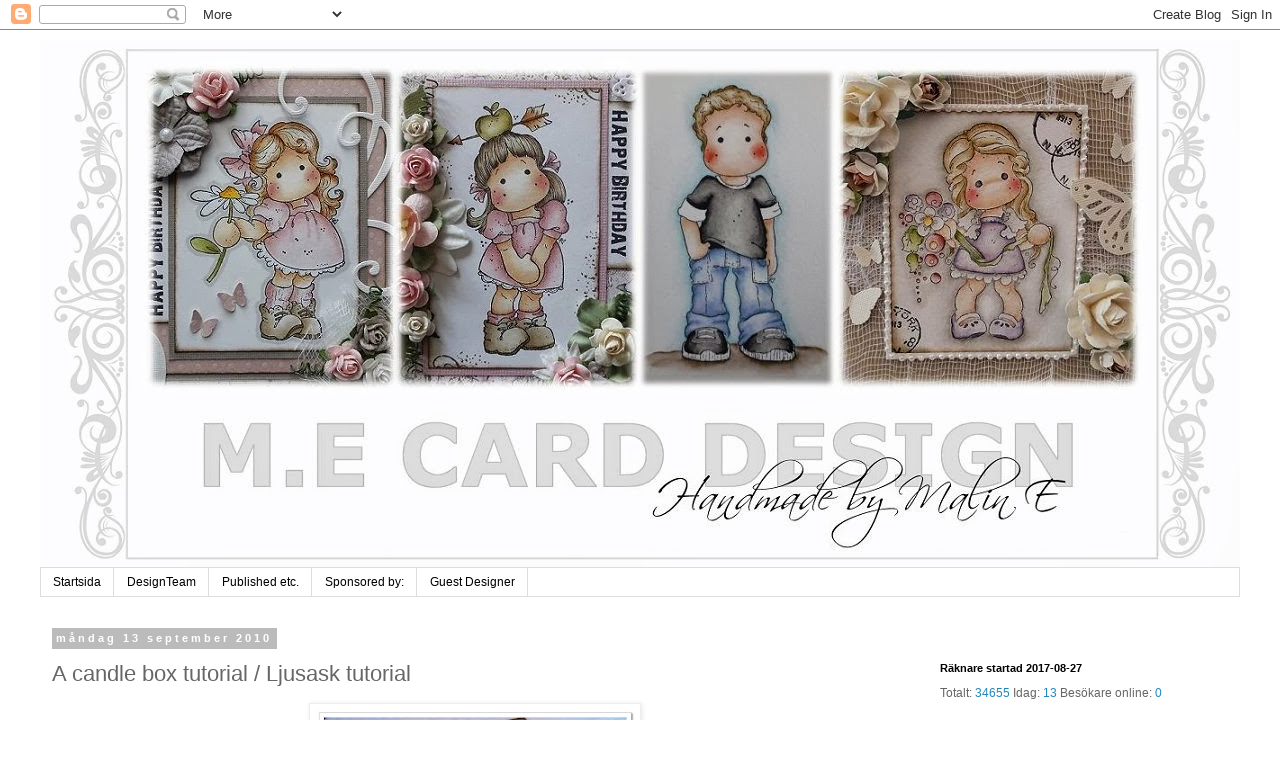

--- FILE ---
content_type: text/html; charset=UTF-8
request_url: https://me-carddesign.blogspot.com/2010/09/candle-box-tutorial-ljusask-tutorial.html
body_size: 33472
content:
<!DOCTYPE html>
<html class='v2' dir='ltr' lang='sv'>
<head>
<link href='https://www.blogger.com/static/v1/widgets/335934321-css_bundle_v2.css' rel='stylesheet' type='text/css'/>
<meta content='width=1100' name='viewport'/>
<meta content='text/html; charset=UTF-8' http-equiv='Content-Type'/>
<meta content='blogger' name='generator'/>
<link href='https://me-carddesign.blogspot.com/favicon.ico' rel='icon' type='image/x-icon'/>
<link href='http://me-carddesign.blogspot.com/2010/09/candle-box-tutorial-ljusask-tutorial.html' rel='canonical'/>
<link rel="alternate" type="application/atom+xml" title="M.E Card Design - Atom" href="https://me-carddesign.blogspot.com/feeds/posts/default" />
<link rel="alternate" type="application/rss+xml" title="M.E Card Design - RSS" href="https://me-carddesign.blogspot.com/feeds/posts/default?alt=rss" />
<link rel="service.post" type="application/atom+xml" title="M.E Card Design - Atom" href="https://www.blogger.com/feeds/4621925254821687702/posts/default" />

<link rel="alternate" type="application/atom+xml" title="M.E Card Design - Atom" href="https://me-carddesign.blogspot.com/feeds/5900022757992473625/comments/default" />
<!--Can't find substitution for tag [blog.ieCssRetrofitLinks]-->
<link href='https://blogger.googleusercontent.com/img/b/R29vZ2xl/AVvXsEhXlr1G3YRHeIXWRNsPADODGqSxk9DHYyf1l1uaS9oSOlpOk2GbcD8aXE6nPJCMiDmPZbl8EZfIl_fUMg2RnHIOrQudI55s3O-aeAewxEOVEVVsMsZqCQ9u1ACIX0D8pxRZYYFDowIQij0/s320/candlebox01-3.jpg' rel='image_src'/>
<meta content='http://me-carddesign.blogspot.com/2010/09/candle-box-tutorial-ljusask-tutorial.html' property='og:url'/>
<meta content='A candle box tutorial / Ljusask tutorial' property='og:title'/>
<meta content='I made a little candle box and I thought I show you how to do it.A perfect little gift to give away to someone who for example invites you t...' property='og:description'/>
<meta content='https://blogger.googleusercontent.com/img/b/R29vZ2xl/AVvXsEhXlr1G3YRHeIXWRNsPADODGqSxk9DHYyf1l1uaS9oSOlpOk2GbcD8aXE6nPJCMiDmPZbl8EZfIl_fUMg2RnHIOrQudI55s3O-aeAewxEOVEVVsMsZqCQ9u1ACIX0D8pxRZYYFDowIQij0/w1200-h630-p-k-no-nu/candlebox01-3.jpg' property='og:image'/>
<title>M.E Card Design: A candle box tutorial / Ljusask tutorial</title>
<style id='page-skin-1' type='text/css'><!--
/*
-----------------------------------------------
Blogger Template Style
Name:     Simple
Designer: Blogger
URL:      www.blogger.com
----------------------------------------------- */
/* Content
----------------------------------------------- */
body {
font: normal normal 12px 'Trebuchet MS', Trebuchet, Verdana, sans-serif;
color: #666666;
background: #ffffff none repeat scroll top left;
padding: 0 0 0 0;
}
html body .region-inner {
min-width: 0;
max-width: 100%;
width: auto;
}
h2 {
font-size: 22px;
}
a:link {
text-decoration:none;
color: #2288bb;
}
a:visited {
text-decoration:none;
color: #888888;
}
a:hover {
text-decoration:underline;
color: #33aaff;
}
.body-fauxcolumn-outer .fauxcolumn-inner {
background: transparent none repeat scroll top left;
_background-image: none;
}
.body-fauxcolumn-outer .cap-top {
position: absolute;
z-index: 1;
height: 400px;
width: 100%;
}
.body-fauxcolumn-outer .cap-top .cap-left {
width: 100%;
background: transparent none repeat-x scroll top left;
_background-image: none;
}
.content-outer {
-moz-box-shadow: 0 0 0 rgba(0, 0, 0, .15);
-webkit-box-shadow: 0 0 0 rgba(0, 0, 0, .15);
-goog-ms-box-shadow: 0 0 0 #333333;
box-shadow: 0 0 0 rgba(0, 0, 0, .15);
margin-bottom: 1px;
}
.content-inner {
padding: 10px 40px;
}
.content-inner {
background-color: #ffffff;
}
/* Header
----------------------------------------------- */
.header-outer {
background: transparent none repeat-x scroll 0 -400px;
_background-image: none;
}
.Header h1 {
font: normal normal 40px 'Trebuchet MS',Trebuchet,Verdana,sans-serif;
color: #000000;
text-shadow: 0 0 0 rgba(0, 0, 0, .2);
}
.Header h1 a {
color: #000000;
}
.Header .description {
font-size: 18px;
color: #000000;
}
.header-inner .Header .titlewrapper {
padding: 22px 0;
}
.header-inner .Header .descriptionwrapper {
padding: 0 0;
}
/* Tabs
----------------------------------------------- */
.tabs-inner .section:first-child {
border-top: 0 solid #dddddd;
}
.tabs-inner .section:first-child ul {
margin-top: -1px;
border-top: 1px solid #dddddd;
border-left: 1px solid #dddddd;
border-right: 1px solid #dddddd;
}
.tabs-inner .widget ul {
background: transparent none repeat-x scroll 0 -800px;
_background-image: none;
border-bottom: 1px solid #dddddd;
margin-top: 0;
margin-left: -30px;
margin-right: -30px;
}
.tabs-inner .widget li a {
display: inline-block;
padding: .6em 1em;
font: normal normal 12px 'Trebuchet MS', Trebuchet, Verdana, sans-serif;
color: #000000;
border-left: 1px solid #ffffff;
border-right: 1px solid #dddddd;
}
.tabs-inner .widget li:first-child a {
border-left: none;
}
.tabs-inner .widget li.selected a, .tabs-inner .widget li a:hover {
color: #000000;
background-color: #eeeeee;
text-decoration: none;
}
/* Columns
----------------------------------------------- */
.main-outer {
border-top: 0 solid transparent;
}
.fauxcolumn-left-outer .fauxcolumn-inner {
border-right: 1px solid transparent;
}
.fauxcolumn-right-outer .fauxcolumn-inner {
border-left: 1px solid transparent;
}
/* Headings
----------------------------------------------- */
div.widget > h2,
div.widget h2.title {
margin: 0 0 1em 0;
font: normal bold 11px 'Trebuchet MS',Trebuchet,Verdana,sans-serif;
color: #000000;
}
/* Widgets
----------------------------------------------- */
.widget .zippy {
color: #999999;
text-shadow: 2px 2px 1px rgba(0, 0, 0, .1);
}
.widget .popular-posts ul {
list-style: none;
}
/* Posts
----------------------------------------------- */
h2.date-header {
font: normal bold 11px Arial, Tahoma, Helvetica, FreeSans, sans-serif;
}
.date-header span {
background-color: #bbbbbb;
color: #ffffff;
padding: 0.4em;
letter-spacing: 3px;
margin: inherit;
}
.main-inner {
padding-top: 35px;
padding-bottom: 65px;
}
.main-inner .column-center-inner {
padding: 0 0;
}
.main-inner .column-center-inner .section {
margin: 0 1em;
}
.post {
margin: 0 0 45px 0;
}
h3.post-title, .comments h4 {
font: normal normal 22px 'Trebuchet MS',Trebuchet,Verdana,sans-serif;
margin: .75em 0 0;
}
.post-body {
font-size: 110%;
line-height: 1.4;
position: relative;
}
.post-body img, .post-body .tr-caption-container, .Profile img, .Image img,
.BlogList .item-thumbnail img {
padding: 2px;
background: #ffffff;
border: 1px solid #eeeeee;
-moz-box-shadow: 1px 1px 5px rgba(0, 0, 0, .1);
-webkit-box-shadow: 1px 1px 5px rgba(0, 0, 0, .1);
box-shadow: 1px 1px 5px rgba(0, 0, 0, .1);
}
.post-body img, .post-body .tr-caption-container {
padding: 5px;
}
.post-body .tr-caption-container {
color: #666666;
}
.post-body .tr-caption-container img {
padding: 0;
background: transparent;
border: none;
-moz-box-shadow: 0 0 0 rgba(0, 0, 0, .1);
-webkit-box-shadow: 0 0 0 rgba(0, 0, 0, .1);
box-shadow: 0 0 0 rgba(0, 0, 0, .1);
}
.post-header {
margin: 0 0 1.5em;
line-height: 1.6;
font-size: 90%;
}
.post-footer {
margin: 20px -2px 0;
padding: 5px 10px;
color: #666666;
background-color: #eeeeee;
border-bottom: 1px solid #eeeeee;
line-height: 1.6;
font-size: 90%;
}
#comments .comment-author {
padding-top: 1.5em;
border-top: 1px solid transparent;
background-position: 0 1.5em;
}
#comments .comment-author:first-child {
padding-top: 0;
border-top: none;
}
.avatar-image-container {
margin: .2em 0 0;
}
#comments .avatar-image-container img {
border: 1px solid #eeeeee;
}
/* Comments
----------------------------------------------- */
.comments .comments-content .icon.blog-author {
background-repeat: no-repeat;
background-image: url([data-uri]);
}
.comments .comments-content .loadmore a {
border-top: 1px solid #999999;
border-bottom: 1px solid #999999;
}
.comments .comment-thread.inline-thread {
background-color: #eeeeee;
}
.comments .continue {
border-top: 2px solid #999999;
}
/* Accents
---------------------------------------------- */
.section-columns td.columns-cell {
border-left: 1px solid transparent;
}
.blog-pager {
background: transparent url(//www.blogblog.com/1kt/simple/paging_dot.png) repeat-x scroll top center;
}
.blog-pager-older-link, .home-link,
.blog-pager-newer-link {
background-color: #ffffff;
padding: 5px;
}
.footer-outer {
border-top: 1px dashed #bbbbbb;
}
/* Mobile
----------------------------------------------- */
body.mobile  {
background-size: auto;
}
.mobile .body-fauxcolumn-outer {
background: transparent none repeat scroll top left;
}
.mobile .body-fauxcolumn-outer .cap-top {
background-size: 100% auto;
}
.mobile .content-outer {
-webkit-box-shadow: 0 0 3px rgba(0, 0, 0, .15);
box-shadow: 0 0 3px rgba(0, 0, 0, .15);
}
.mobile .tabs-inner .widget ul {
margin-left: 0;
margin-right: 0;
}
.mobile .post {
margin: 0;
}
.mobile .main-inner .column-center-inner .section {
margin: 0;
}
.mobile .date-header span {
padding: 0.1em 10px;
margin: 0 -10px;
}
.mobile h3.post-title {
margin: 0;
}
.mobile .blog-pager {
background: transparent none no-repeat scroll top center;
}
.mobile .footer-outer {
border-top: none;
}
.mobile .main-inner, .mobile .footer-inner {
background-color: #ffffff;
}
.mobile-index-contents {
color: #666666;
}
.mobile-link-button {
background-color: #2288bb;
}
.mobile-link-button a:link, .mobile-link-button a:visited {
color: #ffffff;
}
.mobile .tabs-inner .section:first-child {
border-top: none;
}
.mobile .tabs-inner .PageList .widget-content {
background-color: #eeeeee;
color: #000000;
border-top: 1px solid #dddddd;
border-bottom: 1px solid #dddddd;
}
.mobile .tabs-inner .PageList .widget-content .pagelist-arrow {
border-left: 1px solid #dddddd;
}

--></style>
<style id='template-skin-1' type='text/css'><!--
body {
min-width: 1280px;
}
.content-outer, .content-fauxcolumn-outer, .region-inner {
min-width: 1280px;
max-width: 1280px;
_width: 1280px;
}
.main-inner .columns {
padding-left: 0px;
padding-right: 330px;
}
.main-inner .fauxcolumn-center-outer {
left: 0px;
right: 330px;
/* IE6 does not respect left and right together */
_width: expression(this.parentNode.offsetWidth -
parseInt("0px") -
parseInt("330px") + 'px');
}
.main-inner .fauxcolumn-left-outer {
width: 0px;
}
.main-inner .fauxcolumn-right-outer {
width: 330px;
}
.main-inner .column-left-outer {
width: 0px;
right: 100%;
margin-left: -0px;
}
.main-inner .column-right-outer {
width: 330px;
margin-right: -330px;
}
#layout {
min-width: 0;
}
#layout .content-outer {
min-width: 0;
width: 800px;
}
#layout .region-inner {
min-width: 0;
width: auto;
}
body#layout div.add_widget {
padding: 8px;
}
body#layout div.add_widget a {
margin-left: 32px;
}
--></style>
<link href='https://www.blogger.com/dyn-css/authorization.css?targetBlogID=4621925254821687702&amp;zx=d100c256-5374-44b2-9d40-448f263a13b2' media='none' onload='if(media!=&#39;all&#39;)media=&#39;all&#39;' rel='stylesheet'/><noscript><link href='https://www.blogger.com/dyn-css/authorization.css?targetBlogID=4621925254821687702&amp;zx=d100c256-5374-44b2-9d40-448f263a13b2' rel='stylesheet'/></noscript>
<meta name='google-adsense-platform-account' content='ca-host-pub-1556223355139109'/>
<meta name='google-adsense-platform-domain' content='blogspot.com'/>

</head>
<body class='loading variant-simplysimple'>
<div class='navbar section' id='navbar' name='Navbar'><div class='widget Navbar' data-version='1' id='Navbar1'><script type="text/javascript">
    function setAttributeOnload(object, attribute, val) {
      if(window.addEventListener) {
        window.addEventListener('load',
          function(){ object[attribute] = val; }, false);
      } else {
        window.attachEvent('onload', function(){ object[attribute] = val; });
      }
    }
  </script>
<div id="navbar-iframe-container"></div>
<script type="text/javascript" src="https://apis.google.com/js/platform.js"></script>
<script type="text/javascript">
      gapi.load("gapi.iframes:gapi.iframes.style.bubble", function() {
        if (gapi.iframes && gapi.iframes.getContext) {
          gapi.iframes.getContext().openChild({
              url: 'https://www.blogger.com/navbar/4621925254821687702?po\x3d5900022757992473625\x26origin\x3dhttps://me-carddesign.blogspot.com',
              where: document.getElementById("navbar-iframe-container"),
              id: "navbar-iframe"
          });
        }
      });
    </script><script type="text/javascript">
(function() {
var script = document.createElement('script');
script.type = 'text/javascript';
script.src = '//pagead2.googlesyndication.com/pagead/js/google_top_exp.js';
var head = document.getElementsByTagName('head')[0];
if (head) {
head.appendChild(script);
}})();
</script>
</div></div>
<div class='body-fauxcolumns'>
<div class='fauxcolumn-outer body-fauxcolumn-outer'>
<div class='cap-top'>
<div class='cap-left'></div>
<div class='cap-right'></div>
</div>
<div class='fauxborder-left'>
<div class='fauxborder-right'></div>
<div class='fauxcolumn-inner'>
</div>
</div>
<div class='cap-bottom'>
<div class='cap-left'></div>
<div class='cap-right'></div>
</div>
</div>
</div>
<div class='content'>
<div class='content-fauxcolumns'>
<div class='fauxcolumn-outer content-fauxcolumn-outer'>
<div class='cap-top'>
<div class='cap-left'></div>
<div class='cap-right'></div>
</div>
<div class='fauxborder-left'>
<div class='fauxborder-right'></div>
<div class='fauxcolumn-inner'>
</div>
</div>
<div class='cap-bottom'>
<div class='cap-left'></div>
<div class='cap-right'></div>
</div>
</div>
</div>
<div class='content-outer'>
<div class='content-cap-top cap-top'>
<div class='cap-left'></div>
<div class='cap-right'></div>
</div>
<div class='fauxborder-left content-fauxborder-left'>
<div class='fauxborder-right content-fauxborder-right'></div>
<div class='content-inner'>
<header>
<div class='header-outer'>
<div class='header-cap-top cap-top'>
<div class='cap-left'></div>
<div class='cap-right'></div>
</div>
<div class='fauxborder-left header-fauxborder-left'>
<div class='fauxborder-right header-fauxborder-right'></div>
<div class='region-inner header-inner'>
<div class='header section' id='header' name='Rubrik'><div class='widget Header' data-version='1' id='Header1'>
<div id='header-inner'>
<a href='https://me-carddesign.blogspot.com/' style='display: block'>
<img alt='M.E Card Design' height='528px; ' id='Header1_headerimg' src='https://blogger.googleusercontent.com/img/b/R29vZ2xl/AVvXsEiExGgXyVYv41xv8yIJDA0-GB2gVIXrHfd9iSsAqH-A8EvGMI3PK6I6Upcyc3eBrRIQ2h0JgJPBysWGOgveYcD0EqcRBqsufIAqxHCij1yYdPoh0926_iy20TEx4RlYJEEt0TVz9mHsDQo/s1600/loggame03-2.jpg' style='display: block' width='1200px; '/>
</a>
</div>
</div></div>
</div>
</div>
<div class='header-cap-bottom cap-bottom'>
<div class='cap-left'></div>
<div class='cap-right'></div>
</div>
</div>
</header>
<div class='tabs-outer'>
<div class='tabs-cap-top cap-top'>
<div class='cap-left'></div>
<div class='cap-right'></div>
</div>
<div class='fauxborder-left tabs-fauxborder-left'>
<div class='fauxborder-right tabs-fauxborder-right'></div>
<div class='region-inner tabs-inner'>
<div class='tabs section' id='crosscol' name='Alla kolumner'><div class='widget PageList' data-version='1' id='PageList1'>
<h2>Sidor</h2>
<div class='widget-content'>
<ul>
<li>
<a href='https://me-carddesign.blogspot.com/'>Startsida</a>
</li>
<li>
<a href='https://me-carddesign.blogspot.com/p/blog-page.html'>DesignTeam</a>
</li>
<li>
<a href='https://me-carddesign.blogspot.com/p/wall-of-fame.html'>Published etc.</a>
</li>
<li>
<a href='https://me-carddesign.blogspot.com/p/sponsored-by.html'>Sponsored by:</a>
</li>
<li>
<a href='https://me-carddesign.blogspot.com/p/guest-designer.html'>Guest Designer</a>
</li>
</ul>
<div class='clear'></div>
</div>
</div></div>
<div class='tabs no-items section' id='crosscol-overflow' name='Cross-Column 2'></div>
</div>
</div>
<div class='tabs-cap-bottom cap-bottom'>
<div class='cap-left'></div>
<div class='cap-right'></div>
</div>
</div>
<div class='main-outer'>
<div class='main-cap-top cap-top'>
<div class='cap-left'></div>
<div class='cap-right'></div>
</div>
<div class='fauxborder-left main-fauxborder-left'>
<div class='fauxborder-right main-fauxborder-right'></div>
<div class='region-inner main-inner'>
<div class='columns fauxcolumns'>
<div class='fauxcolumn-outer fauxcolumn-center-outer'>
<div class='cap-top'>
<div class='cap-left'></div>
<div class='cap-right'></div>
</div>
<div class='fauxborder-left'>
<div class='fauxborder-right'></div>
<div class='fauxcolumn-inner'>
</div>
</div>
<div class='cap-bottom'>
<div class='cap-left'></div>
<div class='cap-right'></div>
</div>
</div>
<div class='fauxcolumn-outer fauxcolumn-left-outer'>
<div class='cap-top'>
<div class='cap-left'></div>
<div class='cap-right'></div>
</div>
<div class='fauxborder-left'>
<div class='fauxborder-right'></div>
<div class='fauxcolumn-inner'>
</div>
</div>
<div class='cap-bottom'>
<div class='cap-left'></div>
<div class='cap-right'></div>
</div>
</div>
<div class='fauxcolumn-outer fauxcolumn-right-outer'>
<div class='cap-top'>
<div class='cap-left'></div>
<div class='cap-right'></div>
</div>
<div class='fauxborder-left'>
<div class='fauxborder-right'></div>
<div class='fauxcolumn-inner'>
</div>
</div>
<div class='cap-bottom'>
<div class='cap-left'></div>
<div class='cap-right'></div>
</div>
</div>
<!-- corrects IE6 width calculation -->
<div class='columns-inner'>
<div class='column-center-outer'>
<div class='column-center-inner'>
<div class='main section' id='main' name='Huvudsektion'><div class='widget Blog' data-version='1' id='Blog1'>
<div class='blog-posts hfeed'>

          <div class="date-outer">
        
<h2 class='date-header'><span>måndag 13 september 2010</span></h2>

          <div class="date-posts">
        
<div class='post-outer'>
<div class='post hentry uncustomized-post-template' itemprop='blogPost' itemscope='itemscope' itemtype='http://schema.org/BlogPosting'>
<meta content='https://blogger.googleusercontent.com/img/b/R29vZ2xl/AVvXsEhXlr1G3YRHeIXWRNsPADODGqSxk9DHYyf1l1uaS9oSOlpOk2GbcD8aXE6nPJCMiDmPZbl8EZfIl_fUMg2RnHIOrQudI55s3O-aeAewxEOVEVVsMsZqCQ9u1ACIX0D8pxRZYYFDowIQij0/s320/candlebox01-3.jpg' itemprop='image_url'/>
<meta content='4621925254821687702' itemprop='blogId'/>
<meta content='5900022757992473625' itemprop='postId'/>
<a name='5900022757992473625'></a>
<h3 class='post-title entry-title' itemprop='name'>
A candle box tutorial / Ljusask tutorial
</h3>
<div class='post-header'>
<div class='post-header-line-1'></div>
</div>
<div class='post-body entry-content' id='post-body-5900022757992473625' itemprop='description articleBody'>
<div class="separator" style="clear: both; text-align: center;"><a href="https://blogger.googleusercontent.com/img/b/R29vZ2xl/AVvXsEhXlr1G3YRHeIXWRNsPADODGqSxk9DHYyf1l1uaS9oSOlpOk2GbcD8aXE6nPJCMiDmPZbl8EZfIl_fUMg2RnHIOrQudI55s3O-aeAewxEOVEVVsMsZqCQ9u1ACIX0D8pxRZYYFDowIQij0/s1600/candlebox01-3.jpg" imageanchor="1" style="margin-left: 1em; margin-right: 1em;"><img border="0" src="https://blogger.googleusercontent.com/img/b/R29vZ2xl/AVvXsEhXlr1G3YRHeIXWRNsPADODGqSxk9DHYyf1l1uaS9oSOlpOk2GbcD8aXE6nPJCMiDmPZbl8EZfIl_fUMg2RnHIOrQudI55s3O-aeAewxEOVEVVsMsZqCQ9u1ACIX0D8pxRZYYFDowIQij0/s320/candlebox01-3.jpg" /></a></div><div class="separator" style="clear: both; text-align: center;"><a href="https://blogger.googleusercontent.com/img/b/R29vZ2xl/AVvXsEikDSWzQO2c0lnY-sVuQdEwYt5VOm95zUJwPODLW8cc4AsnFYozljRWKoDPYShDCUbQ21sb_ZnNn_G-yqCKX4sYgfSkBG15GXvq1uVO8JDXS9wgYq9hZUMjxlzmgbsy4NHxEdQ8xe62xFw/s1600/candlebox01-5.jpg" imageanchor="1" style="margin-left: 1em; margin-right: 1em;"><img border="0" src="https://blogger.googleusercontent.com/img/b/R29vZ2xl/AVvXsEikDSWzQO2c0lnY-sVuQdEwYt5VOm95zUJwPODLW8cc4AsnFYozljRWKoDPYShDCUbQ21sb_ZnNn_G-yqCKX4sYgfSkBG15GXvq1uVO8JDXS9wgYq9hZUMjxlzmgbsy4NHxEdQ8xe62xFw/s320/candlebox01-5.jpg" /></a></div>I made a little candle box and I thought I show you how to do it.A perfect little gift to give away to someone who for example invites you to dinner and you don&#180;t want to come emty handed or a little birthday gift to someone...<br />
<br />
Jag har gjort en liten ljusask för värmeljus och jag tänkte visa er hur jag har gjort den.En superbra liten present att ge bort om man tex är bortbjuden och inte vill komma tomhänt, eller som en liten enkel present till någon som fyller år...I denna asken får det plats 9 st värmeljus.<br />
<br />
<div class="separator" style="clear: both; text-align: center;"><a href="https://blogger.googleusercontent.com/img/b/R29vZ2xl/AVvXsEilRLxtGCY2aulE8DE1PHw3GlQcFC0fjt8PK52ICWYpFqkNYPtzz6MGSomceXGzcBR13pZ9ddUj92LFwN7M2LPo4tWxnTRlc-_xgIZZ6_Y47eVAp9Flp4Tce8syjQ9Ok7H0xPUaG9T_gFE/s1600/candlebox01.jpg" imageanchor="1" style="margin-left: 1em; margin-right: 1em;"><img border="0" src="https://blogger.googleusercontent.com/img/b/R29vZ2xl/AVvXsEilRLxtGCY2aulE8DE1PHw3GlQcFC0fjt8PK52ICWYpFqkNYPtzz6MGSomceXGzcBR13pZ9ddUj92LFwN7M2LPo4tWxnTRlc-_xgIZZ6_Y47eVAp9Flp4Tce8syjQ9Ok7H0xPUaG9T_gFE/s320/candlebox01.jpg" /></a><a href="https://blogger.googleusercontent.com/img/b/R29vZ2xl/AVvXsEiXvK0gu-7KlOpelIWUp5c3KOOwnkcVmJZc242Ztmq47ArYwCjSziVy_TeXn13i-OP2aVRsrY1pobXr6zydrL27_lFGPeS9poxYhMkrHT9cKhIcut-7BwWmSt3CHA7vkg5TG4Z9Fy0VtAA/s1600/candlebox10.jpg" imageanchor="1" style="margin-left: 1em; margin-right: 1em;"><img border="0" src="https://blogger.googleusercontent.com/img/b/R29vZ2xl/AVvXsEiXvK0gu-7KlOpelIWUp5c3KOOwnkcVmJZc242Ztmq47ArYwCjSziVy_TeXn13i-OP2aVRsrY1pobXr6zydrL27_lFGPeS9poxYhMkrHT9cKhIcut-7BwWmSt3CHA7vkg5TG4Z9Fy0VtAA/s320/candlebox10.jpg" /></a></div>Start by cutting your paper 18 x 29,5 cm.<br />
Then you draw the fold lines like this:<br />
Horizontal you make the lines at 12, 14, 26, 28, 29,5 cm<br />
Vertical you make the lines at 1, 3, 15, 17 cm.<br />
<br />
Börja med att skära till ditt papper 18 x 29,5 cm.<br />
Du gör linjerna för vikningen på detta sättet:<br />
Vågrätt drar du linjerna på 12, 14, 26, 28 och 29,5 cm.<br />
Lodrätt drar du linjerna på 1, 3, 15 och 17 cm.<br />
<div class="separator" style="clear: both; text-align: center;"><a href="https://blogger.googleusercontent.com/img/b/R29vZ2xl/AVvXsEje-EmqEAqLOSv62SjlG4x8k8QNjJcua_AeavjQmJ6GcBE79I3p87ix8BMK_VHZwEut0ztx7NzXGxwu-fJpK5x03k1h3UwFXkpT6V5bYq-PNW5E1UhcMwImFjwf4YS4O4mRXPangXQjuu8/s1600/candlebox03.jpg" imageanchor="1" style="margin-left: 1em; margin-right: 1em;"><img border="0" src="https://blogger.googleusercontent.com/img/b/R29vZ2xl/AVvXsEje-EmqEAqLOSv62SjlG4x8k8QNjJcua_AeavjQmJ6GcBE79I3p87ix8BMK_VHZwEut0ztx7NzXGxwu-fJpK5x03k1h3UwFXkpT6V5bYq-PNW5E1UhcMwImFjwf4YS4O4mRXPangXQjuu8/s320/candlebox03.jpg" /></a></div>Then you cut you paper like on the picture above.<br />
<br />
Sedan klipper du till ditt papper som på bilden ovan.<br />
<div class="separator" style="clear: both; text-align: center;"><a href="https://blogger.googleusercontent.com/img/b/R29vZ2xl/AVvXsEi96W_PGxkGbNbAdIEC_9_6nzu2wBfV7htBZGGtDWBi-HMcnbZ2HDmuWMHJvdmtGuwuGpiuDa3fveWQUwBmznb4WifIUNUx2LJy1zGfwS-hGkgMMvOT6MWko55Qj9-HfBeTClx_utg60F0/s1600/candlebox04.jpg" imageanchor="1" style="margin-left: 1em; margin-right: 1em;"><img border="0" src="https://blogger.googleusercontent.com/img/b/R29vZ2xl/AVvXsEi96W_PGxkGbNbAdIEC_9_6nzu2wBfV7htBZGGtDWBi-HMcnbZ2HDmuWMHJvdmtGuwuGpiuDa3fveWQUwBmznb4WifIUNUx2LJy1zGfwS-hGkgMMvOT6MWko55Qj9-HfBeTClx_utg60F0/s320/candlebox04.jpg" /></a><a href="https://blogger.googleusercontent.com/img/b/R29vZ2xl/AVvXsEiTOH6RThb9gWUMM5ak58gS7RNX7goqUzwgWpJdgrYxi8jaKQZcaaCE3kmmXrwMYBbFBCRI8YOc72xVmeFbLu5JTG1AkdrMhv4K5F1NHN1m2gdcIDZGcC_A_AsqitgDng-r1B6DDugJjZM/s1600/candlebox05.jpg" imageanchor="1" style="margin-left: 1em; margin-right: 1em;"><img border="0" src="https://blogger.googleusercontent.com/img/b/R29vZ2xl/AVvXsEiTOH6RThb9gWUMM5ak58gS7RNX7goqUzwgWpJdgrYxi8jaKQZcaaCE3kmmXrwMYBbFBCRI8YOc72xVmeFbLu5JTG1AkdrMhv4K5F1NHN1m2gdcIDZGcC_A_AsqitgDng-r1B6DDugJjZM/s320/candlebox05.jpg" /></a></div>Then I use my shape cutter to cut a circle in the middle on the frontside, this is like a window.<br />
<br />
Sen använde jag min shape cutter och skar ut en cirkel i mitten på framsidan, detta är som ett fönster där man kan se ljusen.<br />
<div class="separator" style="clear: both; text-align: center;"><a href="https://blogger.googleusercontent.com/img/b/R29vZ2xl/AVvXsEiojug1UlePebgos6aeUxSn-u_-kIq9RnWocnSkp398L4cuSByI2meKzMnSyrY2Ep1xFUJbXCzXb49aDHuBO-D7CBLgaa7CWuXJxDlg_PpJmXfuwsp1kbkbNDdH0TV5vfE7wNLnpgEVEHg/s1600/candlebox06.jpg" imageanchor="1" style="margin-left: 1em; margin-right: 1em;"><img border="0" src="https://blogger.googleusercontent.com/img/b/R29vZ2xl/AVvXsEiojug1UlePebgos6aeUxSn-u_-kIq9RnWocnSkp398L4cuSByI2meKzMnSyrY2Ep1xFUJbXCzXb49aDHuBO-D7CBLgaa7CWuXJxDlg_PpJmXfuwsp1kbkbNDdH0TV5vfE7wNLnpgEVEHg/s320/candlebox06.jpg" /></a></div>Then I took this Lamination machine and made a sheet that I cut out a bit of and placed on the backside of the window I had cut out on the candle box.<br />
<br />
Sen tog jag min lamineringsmaskin och körde igenom ett ark där så jag fick ett genomskinligt lite hårdare ark som jag sen klippte ut en lagom bit ur och satte fast på baksidan av fönstret jag skar ut innan.<br />
<div class="separator" style="clear: both; text-align: center;"><a href="https://blogger.googleusercontent.com/img/b/R29vZ2xl/AVvXsEh9PCWd6GWyt1V-M7S0b7n5Pn1uzUtd4s7Qc4lpZdtRXcLYzVGmESAckIkvwDGJWb1ZK94WR5OHTnGH6Q7PD7oE95Ag_Dkuc14_Zcdz4NFzjPsQlWg_DIpvcD3E5UBIinFWuu-GM8aaZmw/s1600/candlebox07.jpg" imageanchor="1" style="margin-left: 1em; margin-right: 1em;"><img border="0" src="https://blogger.googleusercontent.com/img/b/R29vZ2xl/AVvXsEh9PCWd6GWyt1V-M7S0b7n5Pn1uzUtd4s7Qc4lpZdtRXcLYzVGmESAckIkvwDGJWb1ZK94WR5OHTnGH6Q7PD7oE95Ag_Dkuc14_Zcdz4NFzjPsQlWg_DIpvcD3E5UBIinFWuu-GM8aaZmw/s320/candlebox07.jpg" /></a><a href="https://blogger.googleusercontent.com/img/b/R29vZ2xl/AVvXsEjHnmzbqxXVTZMznSQUEoYgN6wvm0IwnW1R4t0v7aQYWeXAWcAR73f0Pk82ePlW91hXFXtVb1VybGls5_utv_ZZFDZaKok9wV1MmJHjCt3chnOxYEulcQGn4Gc3yL14dTFdFbyx3rZKsNg/s1600/candlebox11.jpg" imageanchor="1" style="margin-left: 1em; margin-right: 1em;"><img border="0" src="https://blogger.googleusercontent.com/img/b/R29vZ2xl/AVvXsEjHnmzbqxXVTZMznSQUEoYgN6wvm0IwnW1R4t0v7aQYWeXAWcAR73f0Pk82ePlW91hXFXtVb1VybGls5_utv_ZZFDZaKok9wV1MmJHjCt3chnOxYEulcQGn4Gc3yL14dTFdFbyx3rZKsNg/s320/candlebox11.jpg" /></a></div><div class="separator" style="clear: both; text-align: center;"><a href="https://blogger.googleusercontent.com/img/b/R29vZ2xl/AVvXsEiO3IiBhoJmltuSVH5rJvhKIoF4lUVDOZ8Bn52gD1bWJMTFDdJinKuyp0PvNTIuOwweUqoyYXm9UrdtkV0GET26hAzu_bJhyphenhyphennX_x_S6nLoHff02tJrrzOQcSSXA2BYBOJSPuubERsYNVyE/s1600/candlebox08.jpg" imageanchor="1" style="margin-left: 1em; margin-right: 1em;"><img border="0" height="400" src="https://blogger.googleusercontent.com/img/b/R29vZ2xl/AVvXsEiO3IiBhoJmltuSVH5rJvhKIoF4lUVDOZ8Bn52gD1bWJMTFDdJinKuyp0PvNTIuOwweUqoyYXm9UrdtkV0GET26hAzu_bJhyphenhyphennX_x_S6nLoHff02tJrrzOQcSSXA2BYBOJSPuubERsYNVyE/s400/candlebox08.jpg" width="300" /></a></div>Then I put some adhesive on ( look at the picture ) and put the box together.<br />
<br />
Sen satte jag dubbelhäftande tejp på flärparna, se bilden i mitten, och sedan satte jag ihop boxen.<br />
<div class="separator" style="clear: both; text-align: center;"><a href="https://blogger.googleusercontent.com/img/b/R29vZ2xl/AVvXsEjBd2HherdHp7a1JoOMPri9iNlIbM7TDOzx4vqIXke27i-rYargOkqO3aXorxoS9QEi3ESiB6Q90iaciI5rz4sOb9Gq6vhjOw3Wz-OEvflFdxOsYw8AvP7EykDThNiP9ipDh11Pp_VEZos/s1600/candlebox09.jpg" imageanchor="1" style="margin-left: 1em; margin-right: 1em;"><img border="0" src="https://blogger.googleusercontent.com/img/b/R29vZ2xl/AVvXsEjBd2HherdHp7a1JoOMPri9iNlIbM7TDOzx4vqIXke27i-rYargOkqO3aXorxoS9QEi3ESiB6Q90iaciI5rz4sOb9Gq6vhjOw3Wz-OEvflFdxOsYw8AvP7EykDThNiP9ipDh11Pp_VEZos/s320/candlebox09.jpg" /></a></div>Then all you have to do is to decorate your box!<br />
I&#180;m sorry for my really bad english but I hope you will understand from all the pictures.If not just send me an email with your questions and I will answer them as good as I can. I hope you will enjoy this and pleace let me see your box if you make any!!<br />
<br />
Sen är det bara kvar att dekorera din lilla box!<br />
Skulle vara jättekul om jag får se just DIN ljusask om du gör någon!<br />
Här ser ni min. <br />
<div class="separator" style="clear: both; text-align: center;"><a href="https://blogger.googleusercontent.com/img/b/R29vZ2xl/AVvXsEiIBEOuswmmwHdLuaf4I21PulzekgnAWNLr1DHR1L3q0uM46scbsHjsvN6P304Xiv9ts-gfmwA2IcTKYNQg0gTTvtpBTYPNaOCspYq4NhbRgzDvtWs3SvtixQowmblWqKVwPRtqoPEuCfg/s1600/candlebox01-1.jpg" imageanchor="1" style="margin-left: 1em; margin-right: 1em;"><img border="0" src="https://blogger.googleusercontent.com/img/b/R29vZ2xl/AVvXsEiIBEOuswmmwHdLuaf4I21PulzekgnAWNLr1DHR1L3q0uM46scbsHjsvN6P304Xiv9ts-gfmwA2IcTKYNQg0gTTvtpBTYPNaOCspYq4NhbRgzDvtWs3SvtixQowmblWqKVwPRtqoPEuCfg/s320/candlebox01-1.jpg" /></a></div><div class="separator" style="clear: both; text-align: center;"><a href="https://blogger.googleusercontent.com/img/b/R29vZ2xl/AVvXsEiEdEifjH17TkbXaGuStfKAnLV7p58feV8r8J5EoVCUKhmpBjZUpvu968Wc1gw_TQqW9G2F2bBJj1ut3Iiwh9PWU6xSu8r9fVg1XSE9yMete7g32MWEVNqEzUkHk9rRVR0qadW7QsUZDDY/s1600/candlebox01-2.jpg" imageanchor="1" style="margin-left: 1em; margin-right: 1em;"><img border="0" src="https://blogger.googleusercontent.com/img/b/R29vZ2xl/AVvXsEiEdEifjH17TkbXaGuStfKAnLV7p58feV8r8J5EoVCUKhmpBjZUpvu968Wc1gw_TQqW9G2F2bBJj1ut3Iiwh9PWU6xSu8r9fVg1XSE9yMete7g32MWEVNqEzUkHk9rRVR0qadW7QsUZDDY/s320/candlebox01-2.jpg" /></a></div><div class="separator" style="clear: both; text-align: center;"><a href="https://blogger.googleusercontent.com/img/b/R29vZ2xl/AVvXsEj1xD6z8nzifpwI9C1aSoltFc3raPjQRKq5M40YDyNcnSHS2n_vCggQx3JN8E30EYBNfFVzAmYD8vz6f45ln7QJNTI97M6jSyqa2sI9i7WdXZ-jnKPBMTabGSJEn2j6gQokYU9D7lGveEY/s1600/candlebox01-4.jpg" imageanchor="1" style="margin-left: 1em; margin-right: 1em;"><img border="0" src="https://blogger.googleusercontent.com/img/b/R29vZ2xl/AVvXsEj1xD6z8nzifpwI9C1aSoltFc3raPjQRKq5M40YDyNcnSHS2n_vCggQx3JN8E30EYBNfFVzAmYD8vz6f45ln7QJNTI97M6jSyqa2sI9i7WdXZ-jnKPBMTabGSJEn2j6gQokYU9D7lGveEY/s320/candlebox01-4.jpg" /></a></div><br />
Hugs / Kram Malin
<div style='clear: both;'></div>
</div>
<div class='post-footer'>
<div class='post-footer-line post-footer-line-1'>
<span class='post-author vcard'>
Upplagd av
<span class='fn' itemprop='author' itemscope='itemscope' itemtype='http://schema.org/Person'>
<meta content='https://www.blogger.com/profile/18393245890237194403' itemprop='url'/>
<a class='g-profile' href='https://www.blogger.com/profile/18393245890237194403' rel='author' title='author profile'>
<span itemprop='name'>Malin E</span>
</a>
</span>
</span>
<span class='post-timestamp'>
kl.
<meta content='http://me-carddesign.blogspot.com/2010/09/candle-box-tutorial-ljusask-tutorial.html' itemprop='url'/>
<a class='timestamp-link' href='https://me-carddesign.blogspot.com/2010/09/candle-box-tutorial-ljusask-tutorial.html' rel='bookmark' title='permanent link'><abbr class='published' itemprop='datePublished' title='2010-09-13T20:43:00+02:00'>20:43</abbr></a>
</span>
<span class='post-comment-link'>
</span>
<span class='post-icons'>
<span class='item-control blog-admin pid-824075366'>
<a href='https://www.blogger.com/post-edit.g?blogID=4621925254821687702&postID=5900022757992473625&from=pencil' title='Redigera inlägg'>
<img alt='' class='icon-action' height='18' src='https://resources.blogblog.com/img/icon18_edit_allbkg.gif' width='18'/>
</a>
</span>
</span>
<div class='post-share-buttons goog-inline-block'>
</div>
</div>
<div class='post-footer-line post-footer-line-2'>
<span class='post-labels'>
Etiketter:
<a href='https://me-carddesign.blogspot.com/search/label/Tutorials' rel='tag'>Tutorials</a>
</span>
</div>
<div class='post-footer-line post-footer-line-3'>
<span class='post-location'>
</span>
</div>
</div>
</div>
<div class='comments' id='comments'>
<a name='comments'></a>
<h4>8 kommentarer:</h4>
<div id='Blog1_comments-block-wrapper'>
<dl class='avatar-comment-indent' id='comments-block'>
<dt class='comment-author ' id='c739204301879976624'>
<a name='c739204301879976624'></a>
<div class="avatar-image-container avatar-stock"><span dir="ltr"><a href="https://www.blogger.com/profile/00868479516800166346" target="" rel="nofollow" onclick="" class="avatar-hovercard" id="av-739204301879976624-00868479516800166346"><img src="//www.blogger.com/img/blogger_logo_round_35.png" width="35" height="35" alt="" title="Anne">

</a></span></div>
<a href='https://www.blogger.com/profile/00868479516800166346' rel='nofollow'>Anne</a>
sa...
</dt>
<dd class='comment-body' id='Blog1_cmt-739204301879976624'>
<p>
For en utrolig nydelig lyseske, og kjempeflott tutorial. :)<br />Takk for at du deler. :D
</p>
</dd>
<dd class='comment-footer'>
<span class='comment-timestamp'>
<a href='https://me-carddesign.blogspot.com/2010/09/candle-box-tutorial-ljusask-tutorial.html?showComment=1284455961019#c739204301879976624' title='comment permalink'>
14 september 2010 kl. 11:19
</a>
<span class='item-control blog-admin pid-1341019363'>
<a class='comment-delete' href='https://www.blogger.com/comment/delete/4621925254821687702/739204301879976624' title='Ta bort kommentar'>
<img src='https://resources.blogblog.com/img/icon_delete13.gif'/>
</a>
</span>
</span>
</dd>
<dt class='comment-author ' id='c6218379695826949710'>
<a name='c6218379695826949710'></a>
<div class="avatar-image-container vcard"><span dir="ltr"><a href="https://www.blogger.com/profile/07021520089315411518" target="" rel="nofollow" onclick="" class="avatar-hovercard" id="av-6218379695826949710-07021520089315411518"><img src="https://resources.blogblog.com/img/blank.gif" width="35" height="35" class="delayLoad" style="display: none;" longdesc="//blogger.googleusercontent.com/img/b/R29vZ2xl/AVvXsEiETKVMJnYWZJ50Z4QUC3LRHHQQZuXk4e1vlvalb6qmMzjNQqYwV8N3NhXo3N7LS3qKMGqli3KSZRCz-XMCZHOQz7_GN3LO11aDACsl88yo-diz0eJkoHX9ymowfIMaQzI/s45-c/14.8.13.JPG" alt="" title="Renate">

<noscript><img src="//blogger.googleusercontent.com/img/b/R29vZ2xl/AVvXsEiETKVMJnYWZJ50Z4QUC3LRHHQQZuXk4e1vlvalb6qmMzjNQqYwV8N3NhXo3N7LS3qKMGqli3KSZRCz-XMCZHOQz7_GN3LO11aDACsl88yo-diz0eJkoHX9ymowfIMaQzI/s45-c/14.8.13.JPG" width="35" height="35" class="photo" alt=""></noscript></a></span></div>
<a href='https://www.blogger.com/profile/07021520089315411518' rel='nofollow'>Renate</a>
sa...
</dt>
<dd class='comment-body' id='Blog1_cmt-6218379695826949710'>
<p>
Aldeles nydelig. Liker fargene og den tautorialen på esken var kjempefin. Tusen takk for at du deler.<br /><br />Hilsen Renate
</p>
</dd>
<dd class='comment-footer'>
<span class='comment-timestamp'>
<a href='https://me-carddesign.blogspot.com/2010/09/candle-box-tutorial-ljusask-tutorial.html?showComment=1284470593445#c6218379695826949710' title='comment permalink'>
14 september 2010 kl. 15:23
</a>
<span class='item-control blog-admin pid-1597387036'>
<a class='comment-delete' href='https://www.blogger.com/comment/delete/4621925254821687702/6218379695826949710' title='Ta bort kommentar'>
<img src='https://resources.blogblog.com/img/icon_delete13.gif'/>
</a>
</span>
</span>
</dd>
<dt class='comment-author ' id='c6479796081780514492'>
<a name='c6479796081780514492'></a>
<div class="avatar-image-container avatar-stock"><span dir="ltr"><a href="http://pysselmani.blogg.se" target="" rel="nofollow" onclick=""><img src="//resources.blogblog.com/img/blank.gif" width="35" height="35" alt="" title="Alexandra">

</a></span></div>
<a href='http://pysselmani.blogg.se' rel='nofollow'>Alexandra</a>
sa...
</dt>
<dd class='comment-body' id='Blog1_cmt-6479796081780514492'>
<p>
Wow, vad snygg den blev! Tack för tutorial =)
</p>
</dd>
<dd class='comment-footer'>
<span class='comment-timestamp'>
<a href='https://me-carddesign.blogspot.com/2010/09/candle-box-tutorial-ljusask-tutorial.html?showComment=1284632384078#c6479796081780514492' title='comment permalink'>
16 september 2010 kl. 12:19
</a>
<span class='item-control blog-admin pid-1564819704'>
<a class='comment-delete' href='https://www.blogger.com/comment/delete/4621925254821687702/6479796081780514492' title='Ta bort kommentar'>
<img src='https://resources.blogblog.com/img/icon_delete13.gif'/>
</a>
</span>
</span>
</dd>
<dt class='comment-author ' id='c7698730886871537495'>
<a name='c7698730886871537495'></a>
<div class="avatar-image-container vcard"><span dir="ltr"><a href="https://www.blogger.com/profile/10630297647570545751" target="" rel="nofollow" onclick="" class="avatar-hovercard" id="av-7698730886871537495-10630297647570545751"><img src="https://resources.blogblog.com/img/blank.gif" width="35" height="35" class="delayLoad" style="display: none;" longdesc="//blogger.googleusercontent.com/img/b/R29vZ2xl/AVvXsEg-X8acYGKKXwNXTeNFB4VSvbsCUhNv0SJl4bqH17ZNgEBZQVu5qhUEMCTwPhAptRA-yq_A8-DymUy5JHGT_dUTk6b5Qr7jjRWuXLSgK5bJa_KBREj4qxjHKCybzJlO0Q/s45-c/*" alt="" title="Meretekj">

<noscript><img src="//blogger.googleusercontent.com/img/b/R29vZ2xl/AVvXsEg-X8acYGKKXwNXTeNFB4VSvbsCUhNv0SJl4bqH17ZNgEBZQVu5qhUEMCTwPhAptRA-yq_A8-DymUy5JHGT_dUTk6b5Qr7jjRWuXLSgK5bJa_KBREj4qxjHKCybzJlO0Q/s45-c/*" width="35" height="35" class="photo" alt=""></noscript></a></span></div>
<a href='https://www.blogger.com/profile/10630297647570545751' rel='nofollow'>Meretekj</a>
sa...
</dt>
<dd class='comment-body' id='Blog1_cmt-7698730886871537495'>
<p>
Nydelig lyseske som er kjempefint dekorert.<br />Tuen takk for ideen og tutorialen på den:)<br />Klem fra Merete
</p>
</dd>
<dd class='comment-footer'>
<span class='comment-timestamp'>
<a href='https://me-carddesign.blogspot.com/2010/09/candle-box-tutorial-ljusask-tutorial.html?showComment=1284635662693#c7698730886871537495' title='comment permalink'>
16 september 2010 kl. 13:14
</a>
<span class='item-control blog-admin pid-1838670729'>
<a class='comment-delete' href='https://www.blogger.com/comment/delete/4621925254821687702/7698730886871537495' title='Ta bort kommentar'>
<img src='https://resources.blogblog.com/img/icon_delete13.gif'/>
</a>
</span>
</span>
</dd>
<dt class='comment-author ' id='c938676961742702665'>
<a name='c938676961742702665'></a>
<div class="avatar-image-container avatar-stock"><span dir="ltr"><a href="https://www.blogger.com/profile/01798692794781742469" target="" rel="nofollow" onclick="" class="avatar-hovercard" id="av-938676961742702665-01798692794781742469"><img src="//www.blogger.com/img/blogger_logo_round_35.png" width="35" height="35" alt="" title="Lollo">

</a></span></div>
<a href='https://www.blogger.com/profile/01798692794781742469' rel='nofollow'>Lollo</a>
sa...
</dt>
<dd class='comment-body' id='Blog1_cmt-938676961742702665'>
<p>
Hej Malin!<br />Vilken fin ljusask du gjort, skall försöka göra en själv, har en svärson som fyller år nu, en rockig typ :) skall försöka få den lite fräck.<br />Hälsnigar från Lollo
</p>
</dd>
<dd class='comment-footer'>
<span class='comment-timestamp'>
<a href='https://me-carddesign.blogspot.com/2010/09/candle-box-tutorial-ljusask-tutorial.html?showComment=1284709624039#c938676961742702665' title='comment permalink'>
17 september 2010 kl. 09:47
</a>
<span class='item-control blog-admin pid-1919068256'>
<a class='comment-delete' href='https://www.blogger.com/comment/delete/4621925254821687702/938676961742702665' title='Ta bort kommentar'>
<img src='https://resources.blogblog.com/img/icon_delete13.gif'/>
</a>
</span>
</span>
</dd>
<dt class='comment-author ' id='c9216938948458036782'>
<a name='c9216938948458036782'></a>
<div class="avatar-image-container avatar-stock"><span dir="ltr"><a href="http://kristinasscrapbookingblogg.se/" target="" rel="nofollow" onclick=""><img src="//resources.blogblog.com/img/blank.gif" width="35" height="35" alt="" title="Kristina Melin">

</a></span></div>
<a href='http://kristinasscrapbookingblogg.se/' rel='nofollow'>Kristina Melin</a>
sa...
</dt>
<dd class='comment-body' id='Blog1_cmt-9216938948458036782'>
<p>
Riktigt fint gjort, såna inlägg ger HÖGA tittarsiffror! Mycket snyggt och lärorikt! =) Duktig du är!
</p>
</dd>
<dd class='comment-footer'>
<span class='comment-timestamp'>
<a href='https://me-carddesign.blogspot.com/2010/09/candle-box-tutorial-ljusask-tutorial.html?showComment=1299449221219#c9216938948458036782' title='comment permalink'>
6 mars 2011 kl. 23:07
</a>
<span class='item-control blog-admin pid-1564819704'>
<a class='comment-delete' href='https://www.blogger.com/comment/delete/4621925254821687702/9216938948458036782' title='Ta bort kommentar'>
<img src='https://resources.blogblog.com/img/icon_delete13.gif'/>
</a>
</span>
</span>
</dd>
<dt class='comment-author ' id='c5257388963140573989'>
<a name='c5257388963140573989'></a>
<div class="avatar-image-container avatar-stock"><span dir="ltr"><a href="https://www.blogger.com/profile/08731105227176288918" target="" rel="nofollow" onclick="" class="avatar-hovercard" id="av-5257388963140573989-08731105227176288918"><img src="//www.blogger.com/img/blogger_logo_round_35.png" width="35" height="35" alt="" title="Unknown">

</a></span></div>
<a href='https://www.blogger.com/profile/08731105227176288918' rel='nofollow'>Unknown</a>
sa...
</dt>
<dd class='comment-body' id='Blog1_cmt-5257388963140573989'>
<p>
Jätte fint. 
</p>
</dd>
<dd class='comment-footer'>
<span class='comment-timestamp'>
<a href='https://me-carddesign.blogspot.com/2010/09/candle-box-tutorial-ljusask-tutorial.html?showComment=1376198521260#c5257388963140573989' title='comment permalink'>
11 augusti 2013 kl. 07:22
</a>
<span class='item-control blog-admin pid-1817192755'>
<a class='comment-delete' href='https://www.blogger.com/comment/delete/4621925254821687702/5257388963140573989' title='Ta bort kommentar'>
<img src='https://resources.blogblog.com/img/icon_delete13.gif'/>
</a>
</span>
</span>
</dd>
<dt class='comment-author ' id='c319252612166733290'>
<a name='c319252612166733290'></a>
<div class="avatar-image-container avatar-stock"><span dir="ltr"><a href="https://www.blogger.com/profile/12865841762693570253" target="" rel="nofollow" onclick="" class="avatar-hovercard" id="av-319252612166733290-12865841762693570253"><img src="//www.blogger.com/img/blogger_logo_round_35.png" width="35" height="35" alt="" title="Scrapkonst">

</a></span></div>
<a href='https://www.blogger.com/profile/12865841762693570253' rel='nofollow'>Scrapkonst</a>
sa...
</dt>
<dd class='comment-body' id='Blog1_cmt-319252612166733290'>
<p>
Supersnygg ask och riktigt bra tutorial! Sparas, så du får inte ta bort detta inlägg :D ;) En ljusask lär komma senare i höst och då ska jag givetvis lämna ett avtryck hos dig igen ;) Kram Madeleine
</p>
</dd>
<dd class='comment-footer'>
<span class='comment-timestamp'>
<a href='https://me-carddesign.blogspot.com/2010/09/candle-box-tutorial-ljusask-tutorial.html?showComment=1376339433701#c319252612166733290' title='comment permalink'>
12 augusti 2013 kl. 22:30
</a>
<span class='item-control blog-admin pid-1325195301'>
<a class='comment-delete' href='https://www.blogger.com/comment/delete/4621925254821687702/319252612166733290' title='Ta bort kommentar'>
<img src='https://resources.blogblog.com/img/icon_delete13.gif'/>
</a>
</span>
</span>
</dd>
</dl>
</div>
<p class='comment-footer'>
<a href='https://www.blogger.com/comment/fullpage/post/4621925254821687702/5900022757992473625' onclick='javascript:window.open(this.href, "bloggerPopup", "toolbar=0,location=0,statusbar=1,menubar=0,scrollbars=yes,width=640,height=500"); return false;'>Skicka en kommentar</a>
</p>
</div>
</div>

        </div></div>
      
</div>
<div class='blog-pager' id='blog-pager'>
<span id='blog-pager-newer-link'>
<a class='blog-pager-newer-link' href='https://me-carddesign.blogspot.com/2010/09/christmas-card.html' id='Blog1_blog-pager-newer-link' title='Senaste inlägg'>Senaste inlägg</a>
</span>
<span id='blog-pager-older-link'>
<a class='blog-pager-older-link' href='https://me-carddesign.blogspot.com/2010/09/candle-box.html' id='Blog1_blog-pager-older-link' title='Äldre inlägg'>Äldre inlägg</a>
</span>
<a class='home-link' href='https://me-carddesign.blogspot.com/'>Startsida</a>
</div>
<div class='clear'></div>
<div class='post-feeds'>
<div class='feed-links'>
Prenumerera på:
<a class='feed-link' href='https://me-carddesign.blogspot.com/feeds/5900022757992473625/comments/default' target='_blank' type='application/atom+xml'>Kommentarer till inlägget (Atom)</a>
</div>
</div>
</div></div>
</div>
</div>
<div class='column-left-outer'>
<div class='column-left-inner'>
<aside>
</aside>
</div>
</div>
<div class='column-right-outer'>
<div class='column-right-inner'>
<aside>
<div class='sidebar section' id='sidebar-right-1'><div class='widget HTML' data-version='1' id='HTML3'>
<div class='widget-content'>
<script type="text/javascript">
	(function(w, d) {
		w['susnet_function'] = w['susnet_function'] || function() {
			(w['susnet_function'].q = w['susnet_function'].q || []).push(arguments)
		}
		var sn = d.createElement('script');
		sn.type = 'text/javascript';
		sn.async = true;
		sn.src = 'https://susnet.nu/susnetstat.js';
		var s = d.getElementsByTagName('script')[0];
		s.parentNode.insertBefore(sn, s);
	})(window, document);
	susnet_function(115279, 'e1278');
</script>
</div>
<div class='clear'></div>
</div><div class='widget HTML' data-version='1' id='HTML1'>
<h2 class='title'>Räknare startad 2017-08-27</h2>
<div class='widget-content'>
Totalt: <span id="susnet-counter-print-total"></span>
Idag: <span id="susnet-counter-print-today"></span>

Besökare online: <span id="susnet-counter-print-online"></span>
</div>
<div class='clear'></div>
</div><div class='widget Image' data-version='1' id='Image46'>
<h2>My hometown Hjo...</h2>
<div class='widget-content'>
<img alt='My hometown Hjo...' height='129' id='Image46_img' src='https://blogger.googleusercontent.com/img/b/R29vZ2xl/AVvXsEjrHWxELHQriUlc2thjUa-htKqf14zTiyvI8ScLoXYelUAUL2KhkDFGM1HGVomWwYLQPehAFAHlYSU4yWr5yJhRSPUS-a6wIraajqpS17atkLrDSPJN3Fqs5dxnv44I6gksrzvSNGc6WRU/s210/1098089_190_129.jpg' width='190'/>
<br/>
</div>
<div class='clear'></div>
</div><div class='widget Image' data-version='1' id='Image4'>
<div class='widget-content'>
<a href='http://bobunny.blogspot.com/'>
<img alt='' height='169' id='Image4_img' src='https://blogger.googleusercontent.com/img/b/R29vZ2xl/AVvXsEi-HUlTjeBlR0m_BOeAN4Y_fq4DLZlSOa7R72S10-KIEEqE4q0v8N8reZOafoX6wa3xdX6DmPCgGIru5ObWO31ywOcy9V79rd15uUO247e7qvR-icTfWEuUDStYiaX3vrylYgDEui3-9BM/s1600/bb_2019_design_team_member_logo.png' width='270'/>
</a>
<br/>
<span class='caption'>BoBunny 2019 - May 2020</span>
</div>
<div class='clear'></div>
</div><div class='widget Image' data-version='1' id='Image3'>
<div class='widget-content'>
<a href='https://www.laserowelove.pl/en_GB/index'>
<img alt='' height='151' id='Image3_img' src='https://blogger.googleusercontent.com/img/b/R29vZ2xl/AVvXsEgE6BIhE8b1NS9OrjFcJx8TLPpjdQl8hbi8c3Vb6AHlLr6sq_6ZmN7lv855va0wh4_u_IOlorVPus2mQF16YUFwGLUsIfXxhkw72vyAtVW2QerAC9koxrLV_SPQhUKy7uOp_jBBF6v61G0/s1600/laseroweLOVE-color.png' width='270'/>
</a>
<br/>
<span class='caption'>Laserowe Love sep 2018 - dec 2020</span>
</div>
<div class='clear'></div>
</div><div class='widget Image' data-version='1' id='Image24'>
<h2>Hi, this is me...</h2>
<div class='widget-content'>
<img alt='Hi, this is me...' height='210' id='Image24_img' src='https://blogger.googleusercontent.com/img/b/R29vZ2xl/AVvXsEhkeVnp0zMJIEDCo5GtgkTlLKHIEt8mDx19EscrXuNiPagqL0SNOXQiO8Mxfep1VLKCYgRBYHk1FNR5uVz6DwdzSFUhWHr1waH3hgJCN_HVlT1cvfRVkxsi1ei9GWji0Ys0Aki9r-qu5Vw/s210/me002.jpg' width='195'/>
<br/>
<span class='caption'>Hi there and welcome to my scrapbooking blogg. My name is Malin and I&#180;m 43 years old. I wish I was a SAHM but I&#180;m not, I work in a factory, don&#180;t like it but it is still a job that pays my bills.  I just LOVE to craft!! I like to sew, crochet   ( learning ) knitting and of course PAPERCRAFT! The papercrafts got into my life for the first time in 2007 but I really got into it in 2010 and I love it! I just love to work with all the beautiful paper, colours and stuff!         Thanks for stoping by!         Hugs Malin</span>
</div>
<div class='clear'></div>
</div><div class='widget Profile' data-version='1' id='Profile1'>
<h2>About Me</h2>
<div class='widget-content'>
<a href='https://www.blogger.com/profile/18393245890237194403'><img alt='Mitt foto' class='profile-img' height='80' src='//blogger.googleusercontent.com/img/b/R29vZ2xl/AVvXsEg2k_z4yZHj2wAksYGVbfcUih5SpGSqXYDp27nicjsku5WkDazN94kB3fWS8q47KZSaEYvcmdanBDV2A5vCq5gXC5bRiGgAHYGk4fAM58ycJFFpA-NL0JyQ1Zm97ajBiCU/s100/*' width='74'/></a>
<dl class='profile-datablock'>
<dt class='profile-data'>
<a class='profile-name-link g-profile' href='https://www.blogger.com/profile/18393245890237194403' rel='author' style='background-image: url(//www.blogger.com/img/logo-16.png);'>
</a>
</dt>
</dl>
<a class='profile-link' href='https://www.blogger.com/profile/18393245890237194403' rel='author'>Visa hela min profil</a>
<div class='clear'></div>
</div>
</div><div class='widget Text' data-version='1' id='Text2'>
<h2 class='title'>E-mail</h2>
<div class='widget-content'>
<a href="mailto:malin.ellegard@telia.com">flitigafingrar@hotmail.com</a>
</div>
<div class='clear'></div>
</div><div class='widget BlogArchive' data-version='1' id='BlogArchive1'>
<h2>Blog Archive</h2>
<div class='widget-content'>
<div id='ArchiveList'>
<div id='BlogArchive1_ArchiveList'>
<ul class='hierarchy'>
<li class='archivedate collapsed'>
<a class='toggle' href='javascript:void(0)'>
<span class='zippy'>

        &#9658;&#160;
      
</span>
</a>
<a class='post-count-link' href='https://me-carddesign.blogspot.com/2022/'>
2022
</a>
<span class='post-count' dir='ltr'>(3)</span>
<ul class='hierarchy'>
<li class='archivedate collapsed'>
<a class='toggle' href='javascript:void(0)'>
<span class='zippy'>

        &#9658;&#160;
      
</span>
</a>
<a class='post-count-link' href='https://me-carddesign.blogspot.com/2022/10/'>
oktober
</a>
<span class='post-count' dir='ltr'>(1)</span>
</li>
</ul>
<ul class='hierarchy'>
<li class='archivedate collapsed'>
<a class='toggle' href='javascript:void(0)'>
<span class='zippy'>

        &#9658;&#160;
      
</span>
</a>
<a class='post-count-link' href='https://me-carddesign.blogspot.com/2022/04/'>
april
</a>
<span class='post-count' dir='ltr'>(1)</span>
</li>
</ul>
<ul class='hierarchy'>
<li class='archivedate collapsed'>
<a class='toggle' href='javascript:void(0)'>
<span class='zippy'>

        &#9658;&#160;
      
</span>
</a>
<a class='post-count-link' href='https://me-carddesign.blogspot.com/2022/01/'>
januari
</a>
<span class='post-count' dir='ltr'>(1)</span>
</li>
</ul>
</li>
</ul>
<ul class='hierarchy'>
<li class='archivedate collapsed'>
<a class='toggle' href='javascript:void(0)'>
<span class='zippy'>

        &#9658;&#160;
      
</span>
</a>
<a class='post-count-link' href='https://me-carddesign.blogspot.com/2021/'>
2021
</a>
<span class='post-count' dir='ltr'>(1)</span>
<ul class='hierarchy'>
<li class='archivedate collapsed'>
<a class='toggle' href='javascript:void(0)'>
<span class='zippy'>

        &#9658;&#160;
      
</span>
</a>
<a class='post-count-link' href='https://me-carddesign.blogspot.com/2021/10/'>
oktober
</a>
<span class='post-count' dir='ltr'>(1)</span>
</li>
</ul>
</li>
</ul>
<ul class='hierarchy'>
<li class='archivedate collapsed'>
<a class='toggle' href='javascript:void(0)'>
<span class='zippy'>

        &#9658;&#160;
      
</span>
</a>
<a class='post-count-link' href='https://me-carddesign.blogspot.com/2020/'>
2020
</a>
<span class='post-count' dir='ltr'>(7)</span>
<ul class='hierarchy'>
<li class='archivedate collapsed'>
<a class='toggle' href='javascript:void(0)'>
<span class='zippy'>

        &#9658;&#160;
      
</span>
</a>
<a class='post-count-link' href='https://me-carddesign.blogspot.com/2020/11/'>
november
</a>
<span class='post-count' dir='ltr'>(2)</span>
</li>
</ul>
<ul class='hierarchy'>
<li class='archivedate collapsed'>
<a class='toggle' href='javascript:void(0)'>
<span class='zippy'>

        &#9658;&#160;
      
</span>
</a>
<a class='post-count-link' href='https://me-carddesign.blogspot.com/2020/06/'>
juni
</a>
<span class='post-count' dir='ltr'>(1)</span>
</li>
</ul>
<ul class='hierarchy'>
<li class='archivedate collapsed'>
<a class='toggle' href='javascript:void(0)'>
<span class='zippy'>

        &#9658;&#160;
      
</span>
</a>
<a class='post-count-link' href='https://me-carddesign.blogspot.com/2020/04/'>
april
</a>
<span class='post-count' dir='ltr'>(1)</span>
</li>
</ul>
<ul class='hierarchy'>
<li class='archivedate collapsed'>
<a class='toggle' href='javascript:void(0)'>
<span class='zippy'>

        &#9658;&#160;
      
</span>
</a>
<a class='post-count-link' href='https://me-carddesign.blogspot.com/2020/02/'>
februari
</a>
<span class='post-count' dir='ltr'>(1)</span>
</li>
</ul>
<ul class='hierarchy'>
<li class='archivedate collapsed'>
<a class='toggle' href='javascript:void(0)'>
<span class='zippy'>

        &#9658;&#160;
      
</span>
</a>
<a class='post-count-link' href='https://me-carddesign.blogspot.com/2020/01/'>
januari
</a>
<span class='post-count' dir='ltr'>(2)</span>
</li>
</ul>
</li>
</ul>
<ul class='hierarchy'>
<li class='archivedate collapsed'>
<a class='toggle' href='javascript:void(0)'>
<span class='zippy'>

        &#9658;&#160;
      
</span>
</a>
<a class='post-count-link' href='https://me-carddesign.blogspot.com/2019/'>
2019
</a>
<span class='post-count' dir='ltr'>(18)</span>
<ul class='hierarchy'>
<li class='archivedate collapsed'>
<a class='toggle' href='javascript:void(0)'>
<span class='zippy'>

        &#9658;&#160;
      
</span>
</a>
<a class='post-count-link' href='https://me-carddesign.blogspot.com/2019/11/'>
november
</a>
<span class='post-count' dir='ltr'>(3)</span>
</li>
</ul>
<ul class='hierarchy'>
<li class='archivedate collapsed'>
<a class='toggle' href='javascript:void(0)'>
<span class='zippy'>

        &#9658;&#160;
      
</span>
</a>
<a class='post-count-link' href='https://me-carddesign.blogspot.com/2019/10/'>
oktober
</a>
<span class='post-count' dir='ltr'>(4)</span>
</li>
</ul>
<ul class='hierarchy'>
<li class='archivedate collapsed'>
<a class='toggle' href='javascript:void(0)'>
<span class='zippy'>

        &#9658;&#160;
      
</span>
</a>
<a class='post-count-link' href='https://me-carddesign.blogspot.com/2019/08/'>
augusti
</a>
<span class='post-count' dir='ltr'>(1)</span>
</li>
</ul>
<ul class='hierarchy'>
<li class='archivedate collapsed'>
<a class='toggle' href='javascript:void(0)'>
<span class='zippy'>

        &#9658;&#160;
      
</span>
</a>
<a class='post-count-link' href='https://me-carddesign.blogspot.com/2019/06/'>
juni
</a>
<span class='post-count' dir='ltr'>(1)</span>
</li>
</ul>
<ul class='hierarchy'>
<li class='archivedate collapsed'>
<a class='toggle' href='javascript:void(0)'>
<span class='zippy'>

        &#9658;&#160;
      
</span>
</a>
<a class='post-count-link' href='https://me-carddesign.blogspot.com/2019/05/'>
maj
</a>
<span class='post-count' dir='ltr'>(1)</span>
</li>
</ul>
<ul class='hierarchy'>
<li class='archivedate collapsed'>
<a class='toggle' href='javascript:void(0)'>
<span class='zippy'>

        &#9658;&#160;
      
</span>
</a>
<a class='post-count-link' href='https://me-carddesign.blogspot.com/2019/04/'>
april
</a>
<span class='post-count' dir='ltr'>(2)</span>
</li>
</ul>
<ul class='hierarchy'>
<li class='archivedate collapsed'>
<a class='toggle' href='javascript:void(0)'>
<span class='zippy'>

        &#9658;&#160;
      
</span>
</a>
<a class='post-count-link' href='https://me-carddesign.blogspot.com/2019/03/'>
mars
</a>
<span class='post-count' dir='ltr'>(3)</span>
</li>
</ul>
<ul class='hierarchy'>
<li class='archivedate collapsed'>
<a class='toggle' href='javascript:void(0)'>
<span class='zippy'>

        &#9658;&#160;
      
</span>
</a>
<a class='post-count-link' href='https://me-carddesign.blogspot.com/2019/02/'>
februari
</a>
<span class='post-count' dir='ltr'>(2)</span>
</li>
</ul>
<ul class='hierarchy'>
<li class='archivedate collapsed'>
<a class='toggle' href='javascript:void(0)'>
<span class='zippy'>

        &#9658;&#160;
      
</span>
</a>
<a class='post-count-link' href='https://me-carddesign.blogspot.com/2019/01/'>
januari
</a>
<span class='post-count' dir='ltr'>(1)</span>
</li>
</ul>
</li>
</ul>
<ul class='hierarchy'>
<li class='archivedate collapsed'>
<a class='toggle' href='javascript:void(0)'>
<span class='zippy'>

        &#9658;&#160;
      
</span>
</a>
<a class='post-count-link' href='https://me-carddesign.blogspot.com/2018/'>
2018
</a>
<span class='post-count' dir='ltr'>(21)</span>
<ul class='hierarchy'>
<li class='archivedate collapsed'>
<a class='toggle' href='javascript:void(0)'>
<span class='zippy'>

        &#9658;&#160;
      
</span>
</a>
<a class='post-count-link' href='https://me-carddesign.blogspot.com/2018/12/'>
december
</a>
<span class='post-count' dir='ltr'>(1)</span>
</li>
</ul>
<ul class='hierarchy'>
<li class='archivedate collapsed'>
<a class='toggle' href='javascript:void(0)'>
<span class='zippy'>

        &#9658;&#160;
      
</span>
</a>
<a class='post-count-link' href='https://me-carddesign.blogspot.com/2018/11/'>
november
</a>
<span class='post-count' dir='ltr'>(1)</span>
</li>
</ul>
<ul class='hierarchy'>
<li class='archivedate collapsed'>
<a class='toggle' href='javascript:void(0)'>
<span class='zippy'>

        &#9658;&#160;
      
</span>
</a>
<a class='post-count-link' href='https://me-carddesign.blogspot.com/2018/10/'>
oktober
</a>
<span class='post-count' dir='ltr'>(5)</span>
</li>
</ul>
<ul class='hierarchy'>
<li class='archivedate collapsed'>
<a class='toggle' href='javascript:void(0)'>
<span class='zippy'>

        &#9658;&#160;
      
</span>
</a>
<a class='post-count-link' href='https://me-carddesign.blogspot.com/2018/09/'>
september
</a>
<span class='post-count' dir='ltr'>(1)</span>
</li>
</ul>
<ul class='hierarchy'>
<li class='archivedate collapsed'>
<a class='toggle' href='javascript:void(0)'>
<span class='zippy'>

        &#9658;&#160;
      
</span>
</a>
<a class='post-count-link' href='https://me-carddesign.blogspot.com/2018/08/'>
augusti
</a>
<span class='post-count' dir='ltr'>(4)</span>
</li>
</ul>
<ul class='hierarchy'>
<li class='archivedate collapsed'>
<a class='toggle' href='javascript:void(0)'>
<span class='zippy'>

        &#9658;&#160;
      
</span>
</a>
<a class='post-count-link' href='https://me-carddesign.blogspot.com/2018/07/'>
juli
</a>
<span class='post-count' dir='ltr'>(2)</span>
</li>
</ul>
<ul class='hierarchy'>
<li class='archivedate collapsed'>
<a class='toggle' href='javascript:void(0)'>
<span class='zippy'>

        &#9658;&#160;
      
</span>
</a>
<a class='post-count-link' href='https://me-carddesign.blogspot.com/2018/05/'>
maj
</a>
<span class='post-count' dir='ltr'>(4)</span>
</li>
</ul>
<ul class='hierarchy'>
<li class='archivedate collapsed'>
<a class='toggle' href='javascript:void(0)'>
<span class='zippy'>

        &#9658;&#160;
      
</span>
</a>
<a class='post-count-link' href='https://me-carddesign.blogspot.com/2018/03/'>
mars
</a>
<span class='post-count' dir='ltr'>(1)</span>
</li>
</ul>
<ul class='hierarchy'>
<li class='archivedate collapsed'>
<a class='toggle' href='javascript:void(0)'>
<span class='zippy'>

        &#9658;&#160;
      
</span>
</a>
<a class='post-count-link' href='https://me-carddesign.blogspot.com/2018/02/'>
februari
</a>
<span class='post-count' dir='ltr'>(1)</span>
</li>
</ul>
<ul class='hierarchy'>
<li class='archivedate collapsed'>
<a class='toggle' href='javascript:void(0)'>
<span class='zippy'>

        &#9658;&#160;
      
</span>
</a>
<a class='post-count-link' href='https://me-carddesign.blogspot.com/2018/01/'>
januari
</a>
<span class='post-count' dir='ltr'>(1)</span>
</li>
</ul>
</li>
</ul>
<ul class='hierarchy'>
<li class='archivedate collapsed'>
<a class='toggle' href='javascript:void(0)'>
<span class='zippy'>

        &#9658;&#160;
      
</span>
</a>
<a class='post-count-link' href='https://me-carddesign.blogspot.com/2017/'>
2017
</a>
<span class='post-count' dir='ltr'>(17)</span>
<ul class='hierarchy'>
<li class='archivedate collapsed'>
<a class='toggle' href='javascript:void(0)'>
<span class='zippy'>

        &#9658;&#160;
      
</span>
</a>
<a class='post-count-link' href='https://me-carddesign.blogspot.com/2017/12/'>
december
</a>
<span class='post-count' dir='ltr'>(3)</span>
</li>
</ul>
<ul class='hierarchy'>
<li class='archivedate collapsed'>
<a class='toggle' href='javascript:void(0)'>
<span class='zippy'>

        &#9658;&#160;
      
</span>
</a>
<a class='post-count-link' href='https://me-carddesign.blogspot.com/2017/11/'>
november
</a>
<span class='post-count' dir='ltr'>(2)</span>
</li>
</ul>
<ul class='hierarchy'>
<li class='archivedate collapsed'>
<a class='toggle' href='javascript:void(0)'>
<span class='zippy'>

        &#9658;&#160;
      
</span>
</a>
<a class='post-count-link' href='https://me-carddesign.blogspot.com/2017/10/'>
oktober
</a>
<span class='post-count' dir='ltr'>(1)</span>
</li>
</ul>
<ul class='hierarchy'>
<li class='archivedate collapsed'>
<a class='toggle' href='javascript:void(0)'>
<span class='zippy'>

        &#9658;&#160;
      
</span>
</a>
<a class='post-count-link' href='https://me-carddesign.blogspot.com/2017/08/'>
augusti
</a>
<span class='post-count' dir='ltr'>(2)</span>
</li>
</ul>
<ul class='hierarchy'>
<li class='archivedate collapsed'>
<a class='toggle' href='javascript:void(0)'>
<span class='zippy'>

        &#9658;&#160;
      
</span>
</a>
<a class='post-count-link' href='https://me-carddesign.blogspot.com/2017/06/'>
juni
</a>
<span class='post-count' dir='ltr'>(1)</span>
</li>
</ul>
<ul class='hierarchy'>
<li class='archivedate collapsed'>
<a class='toggle' href='javascript:void(0)'>
<span class='zippy'>

        &#9658;&#160;
      
</span>
</a>
<a class='post-count-link' href='https://me-carddesign.blogspot.com/2017/05/'>
maj
</a>
<span class='post-count' dir='ltr'>(1)</span>
</li>
</ul>
<ul class='hierarchy'>
<li class='archivedate collapsed'>
<a class='toggle' href='javascript:void(0)'>
<span class='zippy'>

        &#9658;&#160;
      
</span>
</a>
<a class='post-count-link' href='https://me-carddesign.blogspot.com/2017/04/'>
april
</a>
<span class='post-count' dir='ltr'>(1)</span>
</li>
</ul>
<ul class='hierarchy'>
<li class='archivedate collapsed'>
<a class='toggle' href='javascript:void(0)'>
<span class='zippy'>

        &#9658;&#160;
      
</span>
</a>
<a class='post-count-link' href='https://me-carddesign.blogspot.com/2017/03/'>
mars
</a>
<span class='post-count' dir='ltr'>(1)</span>
</li>
</ul>
<ul class='hierarchy'>
<li class='archivedate collapsed'>
<a class='toggle' href='javascript:void(0)'>
<span class='zippy'>

        &#9658;&#160;
      
</span>
</a>
<a class='post-count-link' href='https://me-carddesign.blogspot.com/2017/02/'>
februari
</a>
<span class='post-count' dir='ltr'>(1)</span>
</li>
</ul>
<ul class='hierarchy'>
<li class='archivedate collapsed'>
<a class='toggle' href='javascript:void(0)'>
<span class='zippy'>

        &#9658;&#160;
      
</span>
</a>
<a class='post-count-link' href='https://me-carddesign.blogspot.com/2017/01/'>
januari
</a>
<span class='post-count' dir='ltr'>(4)</span>
</li>
</ul>
</li>
</ul>
<ul class='hierarchy'>
<li class='archivedate collapsed'>
<a class='toggle' href='javascript:void(0)'>
<span class='zippy'>

        &#9658;&#160;
      
</span>
</a>
<a class='post-count-link' href='https://me-carddesign.blogspot.com/2016/'>
2016
</a>
<span class='post-count' dir='ltr'>(25)</span>
<ul class='hierarchy'>
<li class='archivedate collapsed'>
<a class='toggle' href='javascript:void(0)'>
<span class='zippy'>

        &#9658;&#160;
      
</span>
</a>
<a class='post-count-link' href='https://me-carddesign.blogspot.com/2016/11/'>
november
</a>
<span class='post-count' dir='ltr'>(3)</span>
</li>
</ul>
<ul class='hierarchy'>
<li class='archivedate collapsed'>
<a class='toggle' href='javascript:void(0)'>
<span class='zippy'>

        &#9658;&#160;
      
</span>
</a>
<a class='post-count-link' href='https://me-carddesign.blogspot.com/2016/07/'>
juli
</a>
<span class='post-count' dir='ltr'>(2)</span>
</li>
</ul>
<ul class='hierarchy'>
<li class='archivedate collapsed'>
<a class='toggle' href='javascript:void(0)'>
<span class='zippy'>

        &#9658;&#160;
      
</span>
</a>
<a class='post-count-link' href='https://me-carddesign.blogspot.com/2016/06/'>
juni
</a>
<span class='post-count' dir='ltr'>(3)</span>
</li>
</ul>
<ul class='hierarchy'>
<li class='archivedate collapsed'>
<a class='toggle' href='javascript:void(0)'>
<span class='zippy'>

        &#9658;&#160;
      
</span>
</a>
<a class='post-count-link' href='https://me-carddesign.blogspot.com/2016/05/'>
maj
</a>
<span class='post-count' dir='ltr'>(5)</span>
</li>
</ul>
<ul class='hierarchy'>
<li class='archivedate collapsed'>
<a class='toggle' href='javascript:void(0)'>
<span class='zippy'>

        &#9658;&#160;
      
</span>
</a>
<a class='post-count-link' href='https://me-carddesign.blogspot.com/2016/04/'>
april
</a>
<span class='post-count' dir='ltr'>(3)</span>
</li>
</ul>
<ul class='hierarchy'>
<li class='archivedate collapsed'>
<a class='toggle' href='javascript:void(0)'>
<span class='zippy'>

        &#9658;&#160;
      
</span>
</a>
<a class='post-count-link' href='https://me-carddesign.blogspot.com/2016/03/'>
mars
</a>
<span class='post-count' dir='ltr'>(4)</span>
</li>
</ul>
<ul class='hierarchy'>
<li class='archivedate collapsed'>
<a class='toggle' href='javascript:void(0)'>
<span class='zippy'>

        &#9658;&#160;
      
</span>
</a>
<a class='post-count-link' href='https://me-carddesign.blogspot.com/2016/02/'>
februari
</a>
<span class='post-count' dir='ltr'>(1)</span>
</li>
</ul>
<ul class='hierarchy'>
<li class='archivedate collapsed'>
<a class='toggle' href='javascript:void(0)'>
<span class='zippy'>

        &#9658;&#160;
      
</span>
</a>
<a class='post-count-link' href='https://me-carddesign.blogspot.com/2016/01/'>
januari
</a>
<span class='post-count' dir='ltr'>(4)</span>
</li>
</ul>
</li>
</ul>
<ul class='hierarchy'>
<li class='archivedate collapsed'>
<a class='toggle' href='javascript:void(0)'>
<span class='zippy'>

        &#9658;&#160;
      
</span>
</a>
<a class='post-count-link' href='https://me-carddesign.blogspot.com/2015/'>
2015
</a>
<span class='post-count' dir='ltr'>(33)</span>
<ul class='hierarchy'>
<li class='archivedate collapsed'>
<a class='toggle' href='javascript:void(0)'>
<span class='zippy'>

        &#9658;&#160;
      
</span>
</a>
<a class='post-count-link' href='https://me-carddesign.blogspot.com/2015/12/'>
december
</a>
<span class='post-count' dir='ltr'>(2)</span>
</li>
</ul>
<ul class='hierarchy'>
<li class='archivedate collapsed'>
<a class='toggle' href='javascript:void(0)'>
<span class='zippy'>

        &#9658;&#160;
      
</span>
</a>
<a class='post-count-link' href='https://me-carddesign.blogspot.com/2015/11/'>
november
</a>
<span class='post-count' dir='ltr'>(2)</span>
</li>
</ul>
<ul class='hierarchy'>
<li class='archivedate collapsed'>
<a class='toggle' href='javascript:void(0)'>
<span class='zippy'>

        &#9658;&#160;
      
</span>
</a>
<a class='post-count-link' href='https://me-carddesign.blogspot.com/2015/10/'>
oktober
</a>
<span class='post-count' dir='ltr'>(2)</span>
</li>
</ul>
<ul class='hierarchy'>
<li class='archivedate collapsed'>
<a class='toggle' href='javascript:void(0)'>
<span class='zippy'>

        &#9658;&#160;
      
</span>
</a>
<a class='post-count-link' href='https://me-carddesign.blogspot.com/2015/09/'>
september
</a>
<span class='post-count' dir='ltr'>(2)</span>
</li>
</ul>
<ul class='hierarchy'>
<li class='archivedate collapsed'>
<a class='toggle' href='javascript:void(0)'>
<span class='zippy'>

        &#9658;&#160;
      
</span>
</a>
<a class='post-count-link' href='https://me-carddesign.blogspot.com/2015/08/'>
augusti
</a>
<span class='post-count' dir='ltr'>(3)</span>
</li>
</ul>
<ul class='hierarchy'>
<li class='archivedate collapsed'>
<a class='toggle' href='javascript:void(0)'>
<span class='zippy'>

        &#9658;&#160;
      
</span>
</a>
<a class='post-count-link' href='https://me-carddesign.blogspot.com/2015/07/'>
juli
</a>
<span class='post-count' dir='ltr'>(3)</span>
</li>
</ul>
<ul class='hierarchy'>
<li class='archivedate collapsed'>
<a class='toggle' href='javascript:void(0)'>
<span class='zippy'>

        &#9658;&#160;
      
</span>
</a>
<a class='post-count-link' href='https://me-carddesign.blogspot.com/2015/06/'>
juni
</a>
<span class='post-count' dir='ltr'>(2)</span>
</li>
</ul>
<ul class='hierarchy'>
<li class='archivedate collapsed'>
<a class='toggle' href='javascript:void(0)'>
<span class='zippy'>

        &#9658;&#160;
      
</span>
</a>
<a class='post-count-link' href='https://me-carddesign.blogspot.com/2015/05/'>
maj
</a>
<span class='post-count' dir='ltr'>(8)</span>
</li>
</ul>
<ul class='hierarchy'>
<li class='archivedate collapsed'>
<a class='toggle' href='javascript:void(0)'>
<span class='zippy'>

        &#9658;&#160;
      
</span>
</a>
<a class='post-count-link' href='https://me-carddesign.blogspot.com/2015/04/'>
april
</a>
<span class='post-count' dir='ltr'>(5)</span>
</li>
</ul>
<ul class='hierarchy'>
<li class='archivedate collapsed'>
<a class='toggle' href='javascript:void(0)'>
<span class='zippy'>

        &#9658;&#160;
      
</span>
</a>
<a class='post-count-link' href='https://me-carddesign.blogspot.com/2015/03/'>
mars
</a>
<span class='post-count' dir='ltr'>(1)</span>
</li>
</ul>
<ul class='hierarchy'>
<li class='archivedate collapsed'>
<a class='toggle' href='javascript:void(0)'>
<span class='zippy'>

        &#9658;&#160;
      
</span>
</a>
<a class='post-count-link' href='https://me-carddesign.blogspot.com/2015/01/'>
januari
</a>
<span class='post-count' dir='ltr'>(3)</span>
</li>
</ul>
</li>
</ul>
<ul class='hierarchy'>
<li class='archivedate collapsed'>
<a class='toggle' href='javascript:void(0)'>
<span class='zippy'>

        &#9658;&#160;
      
</span>
</a>
<a class='post-count-link' href='https://me-carddesign.blogspot.com/2014/'>
2014
</a>
<span class='post-count' dir='ltr'>(14)</span>
<ul class='hierarchy'>
<li class='archivedate collapsed'>
<a class='toggle' href='javascript:void(0)'>
<span class='zippy'>

        &#9658;&#160;
      
</span>
</a>
<a class='post-count-link' href='https://me-carddesign.blogspot.com/2014/11/'>
november
</a>
<span class='post-count' dir='ltr'>(1)</span>
</li>
</ul>
<ul class='hierarchy'>
<li class='archivedate collapsed'>
<a class='toggle' href='javascript:void(0)'>
<span class='zippy'>

        &#9658;&#160;
      
</span>
</a>
<a class='post-count-link' href='https://me-carddesign.blogspot.com/2014/10/'>
oktober
</a>
<span class='post-count' dir='ltr'>(5)</span>
</li>
</ul>
<ul class='hierarchy'>
<li class='archivedate collapsed'>
<a class='toggle' href='javascript:void(0)'>
<span class='zippy'>

        &#9658;&#160;
      
</span>
</a>
<a class='post-count-link' href='https://me-carddesign.blogspot.com/2014/09/'>
september
</a>
<span class='post-count' dir='ltr'>(1)</span>
</li>
</ul>
<ul class='hierarchy'>
<li class='archivedate collapsed'>
<a class='toggle' href='javascript:void(0)'>
<span class='zippy'>

        &#9658;&#160;
      
</span>
</a>
<a class='post-count-link' href='https://me-carddesign.blogspot.com/2014/06/'>
juni
</a>
<span class='post-count' dir='ltr'>(1)</span>
</li>
</ul>
<ul class='hierarchy'>
<li class='archivedate collapsed'>
<a class='toggle' href='javascript:void(0)'>
<span class='zippy'>

        &#9658;&#160;
      
</span>
</a>
<a class='post-count-link' href='https://me-carddesign.blogspot.com/2014/05/'>
maj
</a>
<span class='post-count' dir='ltr'>(3)</span>
</li>
</ul>
<ul class='hierarchy'>
<li class='archivedate collapsed'>
<a class='toggle' href='javascript:void(0)'>
<span class='zippy'>

        &#9658;&#160;
      
</span>
</a>
<a class='post-count-link' href='https://me-carddesign.blogspot.com/2014/03/'>
mars
</a>
<span class='post-count' dir='ltr'>(2)</span>
</li>
</ul>
<ul class='hierarchy'>
<li class='archivedate collapsed'>
<a class='toggle' href='javascript:void(0)'>
<span class='zippy'>

        &#9658;&#160;
      
</span>
</a>
<a class='post-count-link' href='https://me-carddesign.blogspot.com/2014/02/'>
februari
</a>
<span class='post-count' dir='ltr'>(1)</span>
</li>
</ul>
</li>
</ul>
<ul class='hierarchy'>
<li class='archivedate collapsed'>
<a class='toggle' href='javascript:void(0)'>
<span class='zippy'>

        &#9658;&#160;
      
</span>
</a>
<a class='post-count-link' href='https://me-carddesign.blogspot.com/2013/'>
2013
</a>
<span class='post-count' dir='ltr'>(41)</span>
<ul class='hierarchy'>
<li class='archivedate collapsed'>
<a class='toggle' href='javascript:void(0)'>
<span class='zippy'>

        &#9658;&#160;
      
</span>
</a>
<a class='post-count-link' href='https://me-carddesign.blogspot.com/2013/12/'>
december
</a>
<span class='post-count' dir='ltr'>(4)</span>
</li>
</ul>
<ul class='hierarchy'>
<li class='archivedate collapsed'>
<a class='toggle' href='javascript:void(0)'>
<span class='zippy'>

        &#9658;&#160;
      
</span>
</a>
<a class='post-count-link' href='https://me-carddesign.blogspot.com/2013/11/'>
november
</a>
<span class='post-count' dir='ltr'>(1)</span>
</li>
</ul>
<ul class='hierarchy'>
<li class='archivedate collapsed'>
<a class='toggle' href='javascript:void(0)'>
<span class='zippy'>

        &#9658;&#160;
      
</span>
</a>
<a class='post-count-link' href='https://me-carddesign.blogspot.com/2013/10/'>
oktober
</a>
<span class='post-count' dir='ltr'>(3)</span>
</li>
</ul>
<ul class='hierarchy'>
<li class='archivedate collapsed'>
<a class='toggle' href='javascript:void(0)'>
<span class='zippy'>

        &#9658;&#160;
      
</span>
</a>
<a class='post-count-link' href='https://me-carddesign.blogspot.com/2013/09/'>
september
</a>
<span class='post-count' dir='ltr'>(2)</span>
</li>
</ul>
<ul class='hierarchy'>
<li class='archivedate collapsed'>
<a class='toggle' href='javascript:void(0)'>
<span class='zippy'>

        &#9658;&#160;
      
</span>
</a>
<a class='post-count-link' href='https://me-carddesign.blogspot.com/2013/08/'>
augusti
</a>
<span class='post-count' dir='ltr'>(6)</span>
</li>
</ul>
<ul class='hierarchy'>
<li class='archivedate collapsed'>
<a class='toggle' href='javascript:void(0)'>
<span class='zippy'>

        &#9658;&#160;
      
</span>
</a>
<a class='post-count-link' href='https://me-carddesign.blogspot.com/2013/07/'>
juli
</a>
<span class='post-count' dir='ltr'>(5)</span>
</li>
</ul>
<ul class='hierarchy'>
<li class='archivedate collapsed'>
<a class='toggle' href='javascript:void(0)'>
<span class='zippy'>

        &#9658;&#160;
      
</span>
</a>
<a class='post-count-link' href='https://me-carddesign.blogspot.com/2013/06/'>
juni
</a>
<span class='post-count' dir='ltr'>(4)</span>
</li>
</ul>
<ul class='hierarchy'>
<li class='archivedate collapsed'>
<a class='toggle' href='javascript:void(0)'>
<span class='zippy'>

        &#9658;&#160;
      
</span>
</a>
<a class='post-count-link' href='https://me-carddesign.blogspot.com/2013/05/'>
maj
</a>
<span class='post-count' dir='ltr'>(2)</span>
</li>
</ul>
<ul class='hierarchy'>
<li class='archivedate collapsed'>
<a class='toggle' href='javascript:void(0)'>
<span class='zippy'>

        &#9658;&#160;
      
</span>
</a>
<a class='post-count-link' href='https://me-carddesign.blogspot.com/2013/04/'>
april
</a>
<span class='post-count' dir='ltr'>(2)</span>
</li>
</ul>
<ul class='hierarchy'>
<li class='archivedate collapsed'>
<a class='toggle' href='javascript:void(0)'>
<span class='zippy'>

        &#9658;&#160;
      
</span>
</a>
<a class='post-count-link' href='https://me-carddesign.blogspot.com/2013/03/'>
mars
</a>
<span class='post-count' dir='ltr'>(3)</span>
</li>
</ul>
<ul class='hierarchy'>
<li class='archivedate collapsed'>
<a class='toggle' href='javascript:void(0)'>
<span class='zippy'>

        &#9658;&#160;
      
</span>
</a>
<a class='post-count-link' href='https://me-carddesign.blogspot.com/2013/02/'>
februari
</a>
<span class='post-count' dir='ltr'>(3)</span>
</li>
</ul>
<ul class='hierarchy'>
<li class='archivedate collapsed'>
<a class='toggle' href='javascript:void(0)'>
<span class='zippy'>

        &#9658;&#160;
      
</span>
</a>
<a class='post-count-link' href='https://me-carddesign.blogspot.com/2013/01/'>
januari
</a>
<span class='post-count' dir='ltr'>(6)</span>
</li>
</ul>
</li>
</ul>
<ul class='hierarchy'>
<li class='archivedate collapsed'>
<a class='toggle' href='javascript:void(0)'>
<span class='zippy'>

        &#9658;&#160;
      
</span>
</a>
<a class='post-count-link' href='https://me-carddesign.blogspot.com/2012/'>
2012
</a>
<span class='post-count' dir='ltr'>(73)</span>
<ul class='hierarchy'>
<li class='archivedate collapsed'>
<a class='toggle' href='javascript:void(0)'>
<span class='zippy'>

        &#9658;&#160;
      
</span>
</a>
<a class='post-count-link' href='https://me-carddesign.blogspot.com/2012/11/'>
november
</a>
<span class='post-count' dir='ltr'>(2)</span>
</li>
</ul>
<ul class='hierarchy'>
<li class='archivedate collapsed'>
<a class='toggle' href='javascript:void(0)'>
<span class='zippy'>

        &#9658;&#160;
      
</span>
</a>
<a class='post-count-link' href='https://me-carddesign.blogspot.com/2012/10/'>
oktober
</a>
<span class='post-count' dir='ltr'>(3)</span>
</li>
</ul>
<ul class='hierarchy'>
<li class='archivedate collapsed'>
<a class='toggle' href='javascript:void(0)'>
<span class='zippy'>

        &#9658;&#160;
      
</span>
</a>
<a class='post-count-link' href='https://me-carddesign.blogspot.com/2012/09/'>
september
</a>
<span class='post-count' dir='ltr'>(3)</span>
</li>
</ul>
<ul class='hierarchy'>
<li class='archivedate collapsed'>
<a class='toggle' href='javascript:void(0)'>
<span class='zippy'>

        &#9658;&#160;
      
</span>
</a>
<a class='post-count-link' href='https://me-carddesign.blogspot.com/2012/08/'>
augusti
</a>
<span class='post-count' dir='ltr'>(7)</span>
</li>
</ul>
<ul class='hierarchy'>
<li class='archivedate collapsed'>
<a class='toggle' href='javascript:void(0)'>
<span class='zippy'>

        &#9658;&#160;
      
</span>
</a>
<a class='post-count-link' href='https://me-carddesign.blogspot.com/2012/07/'>
juli
</a>
<span class='post-count' dir='ltr'>(1)</span>
</li>
</ul>
<ul class='hierarchy'>
<li class='archivedate collapsed'>
<a class='toggle' href='javascript:void(0)'>
<span class='zippy'>

        &#9658;&#160;
      
</span>
</a>
<a class='post-count-link' href='https://me-carddesign.blogspot.com/2012/06/'>
juni
</a>
<span class='post-count' dir='ltr'>(9)</span>
</li>
</ul>
<ul class='hierarchy'>
<li class='archivedate collapsed'>
<a class='toggle' href='javascript:void(0)'>
<span class='zippy'>

        &#9658;&#160;
      
</span>
</a>
<a class='post-count-link' href='https://me-carddesign.blogspot.com/2012/05/'>
maj
</a>
<span class='post-count' dir='ltr'>(9)</span>
</li>
</ul>
<ul class='hierarchy'>
<li class='archivedate collapsed'>
<a class='toggle' href='javascript:void(0)'>
<span class='zippy'>

        &#9658;&#160;
      
</span>
</a>
<a class='post-count-link' href='https://me-carddesign.blogspot.com/2012/04/'>
april
</a>
<span class='post-count' dir='ltr'>(9)</span>
</li>
</ul>
<ul class='hierarchy'>
<li class='archivedate collapsed'>
<a class='toggle' href='javascript:void(0)'>
<span class='zippy'>

        &#9658;&#160;
      
</span>
</a>
<a class='post-count-link' href='https://me-carddesign.blogspot.com/2012/03/'>
mars
</a>
<span class='post-count' dir='ltr'>(7)</span>
</li>
</ul>
<ul class='hierarchy'>
<li class='archivedate collapsed'>
<a class='toggle' href='javascript:void(0)'>
<span class='zippy'>

        &#9658;&#160;
      
</span>
</a>
<a class='post-count-link' href='https://me-carddesign.blogspot.com/2012/02/'>
februari
</a>
<span class='post-count' dir='ltr'>(12)</span>
</li>
</ul>
<ul class='hierarchy'>
<li class='archivedate collapsed'>
<a class='toggle' href='javascript:void(0)'>
<span class='zippy'>

        &#9658;&#160;
      
</span>
</a>
<a class='post-count-link' href='https://me-carddesign.blogspot.com/2012/01/'>
januari
</a>
<span class='post-count' dir='ltr'>(11)</span>
</li>
</ul>
</li>
</ul>
<ul class='hierarchy'>
<li class='archivedate collapsed'>
<a class='toggle' href='javascript:void(0)'>
<span class='zippy'>

        &#9658;&#160;
      
</span>
</a>
<a class='post-count-link' href='https://me-carddesign.blogspot.com/2011/'>
2011
</a>
<span class='post-count' dir='ltr'>(69)</span>
<ul class='hierarchy'>
<li class='archivedate collapsed'>
<a class='toggle' href='javascript:void(0)'>
<span class='zippy'>

        &#9658;&#160;
      
</span>
</a>
<a class='post-count-link' href='https://me-carddesign.blogspot.com/2011/12/'>
december
</a>
<span class='post-count' dir='ltr'>(7)</span>
</li>
</ul>
<ul class='hierarchy'>
<li class='archivedate collapsed'>
<a class='toggle' href='javascript:void(0)'>
<span class='zippy'>

        &#9658;&#160;
      
</span>
</a>
<a class='post-count-link' href='https://me-carddesign.blogspot.com/2011/11/'>
november
</a>
<span class='post-count' dir='ltr'>(1)</span>
</li>
</ul>
<ul class='hierarchy'>
<li class='archivedate collapsed'>
<a class='toggle' href='javascript:void(0)'>
<span class='zippy'>

        &#9658;&#160;
      
</span>
</a>
<a class='post-count-link' href='https://me-carddesign.blogspot.com/2011/10/'>
oktober
</a>
<span class='post-count' dir='ltr'>(4)</span>
</li>
</ul>
<ul class='hierarchy'>
<li class='archivedate collapsed'>
<a class='toggle' href='javascript:void(0)'>
<span class='zippy'>

        &#9658;&#160;
      
</span>
</a>
<a class='post-count-link' href='https://me-carddesign.blogspot.com/2011/09/'>
september
</a>
<span class='post-count' dir='ltr'>(2)</span>
</li>
</ul>
<ul class='hierarchy'>
<li class='archivedate collapsed'>
<a class='toggle' href='javascript:void(0)'>
<span class='zippy'>

        &#9658;&#160;
      
</span>
</a>
<a class='post-count-link' href='https://me-carddesign.blogspot.com/2011/08/'>
augusti
</a>
<span class='post-count' dir='ltr'>(4)</span>
</li>
</ul>
<ul class='hierarchy'>
<li class='archivedate collapsed'>
<a class='toggle' href='javascript:void(0)'>
<span class='zippy'>

        &#9658;&#160;
      
</span>
</a>
<a class='post-count-link' href='https://me-carddesign.blogspot.com/2011/07/'>
juli
</a>
<span class='post-count' dir='ltr'>(4)</span>
</li>
</ul>
<ul class='hierarchy'>
<li class='archivedate collapsed'>
<a class='toggle' href='javascript:void(0)'>
<span class='zippy'>

        &#9658;&#160;
      
</span>
</a>
<a class='post-count-link' href='https://me-carddesign.blogspot.com/2011/06/'>
juni
</a>
<span class='post-count' dir='ltr'>(9)</span>
</li>
</ul>
<ul class='hierarchy'>
<li class='archivedate collapsed'>
<a class='toggle' href='javascript:void(0)'>
<span class='zippy'>

        &#9658;&#160;
      
</span>
</a>
<a class='post-count-link' href='https://me-carddesign.blogspot.com/2011/05/'>
maj
</a>
<span class='post-count' dir='ltr'>(5)</span>
</li>
</ul>
<ul class='hierarchy'>
<li class='archivedate collapsed'>
<a class='toggle' href='javascript:void(0)'>
<span class='zippy'>

        &#9658;&#160;
      
</span>
</a>
<a class='post-count-link' href='https://me-carddesign.blogspot.com/2011/04/'>
april
</a>
<span class='post-count' dir='ltr'>(9)</span>
</li>
</ul>
<ul class='hierarchy'>
<li class='archivedate collapsed'>
<a class='toggle' href='javascript:void(0)'>
<span class='zippy'>

        &#9658;&#160;
      
</span>
</a>
<a class='post-count-link' href='https://me-carddesign.blogspot.com/2011/03/'>
mars
</a>
<span class='post-count' dir='ltr'>(12)</span>
</li>
</ul>
<ul class='hierarchy'>
<li class='archivedate collapsed'>
<a class='toggle' href='javascript:void(0)'>
<span class='zippy'>

        &#9658;&#160;
      
</span>
</a>
<a class='post-count-link' href='https://me-carddesign.blogspot.com/2011/02/'>
februari
</a>
<span class='post-count' dir='ltr'>(6)</span>
</li>
</ul>
<ul class='hierarchy'>
<li class='archivedate collapsed'>
<a class='toggle' href='javascript:void(0)'>
<span class='zippy'>

        &#9658;&#160;
      
</span>
</a>
<a class='post-count-link' href='https://me-carddesign.blogspot.com/2011/01/'>
januari
</a>
<span class='post-count' dir='ltr'>(6)</span>
</li>
</ul>
</li>
</ul>
<ul class='hierarchy'>
<li class='archivedate expanded'>
<a class='toggle' href='javascript:void(0)'>
<span class='zippy toggle-open'>

        &#9660;&#160;
      
</span>
</a>
<a class='post-count-link' href='https://me-carddesign.blogspot.com/2010/'>
2010
</a>
<span class='post-count' dir='ltr'>(23)</span>
<ul class='hierarchy'>
<li class='archivedate collapsed'>
<a class='toggle' href='javascript:void(0)'>
<span class='zippy'>

        &#9658;&#160;
      
</span>
</a>
<a class='post-count-link' href='https://me-carddesign.blogspot.com/2010/12/'>
december
</a>
<span class='post-count' dir='ltr'>(1)</span>
</li>
</ul>
<ul class='hierarchy'>
<li class='archivedate collapsed'>
<a class='toggle' href='javascript:void(0)'>
<span class='zippy'>

        &#9658;&#160;
      
</span>
</a>
<a class='post-count-link' href='https://me-carddesign.blogspot.com/2010/11/'>
november
</a>
<span class='post-count' dir='ltr'>(1)</span>
</li>
</ul>
<ul class='hierarchy'>
<li class='archivedate collapsed'>
<a class='toggle' href='javascript:void(0)'>
<span class='zippy'>

        &#9658;&#160;
      
</span>
</a>
<a class='post-count-link' href='https://me-carddesign.blogspot.com/2010/10/'>
oktober
</a>
<span class='post-count' dir='ltr'>(3)</span>
</li>
</ul>
<ul class='hierarchy'>
<li class='archivedate expanded'>
<a class='toggle' href='javascript:void(0)'>
<span class='zippy toggle-open'>

        &#9660;&#160;
      
</span>
</a>
<a class='post-count-link' href='https://me-carddesign.blogspot.com/2010/09/'>
september
</a>
<span class='post-count' dir='ltr'>(3)</span>
<ul class='posts'>
<li><a href='https://me-carddesign.blogspot.com/2010/09/christmas-card.html'>Christmas card</a></li>
<li><a href='https://me-carddesign.blogspot.com/2010/09/candle-box-tutorial-ljusask-tutorial.html'>A candle box tutorial / Ljusask tutorial</a></li>
<li><a href='https://me-carddesign.blogspot.com/2010/09/candle-box.html'>A candle box.</a></li>
</ul>
</li>
</ul>
<ul class='hierarchy'>
<li class='archivedate collapsed'>
<a class='toggle' href='javascript:void(0)'>
<span class='zippy'>

        &#9658;&#160;
      
</span>
</a>
<a class='post-count-link' href='https://me-carddesign.blogspot.com/2010/05/'>
maj
</a>
<span class='post-count' dir='ltr'>(6)</span>
</li>
</ul>
<ul class='hierarchy'>
<li class='archivedate collapsed'>
<a class='toggle' href='javascript:void(0)'>
<span class='zippy'>

        &#9658;&#160;
      
</span>
</a>
<a class='post-count-link' href='https://me-carddesign.blogspot.com/2010/04/'>
april
</a>
<span class='post-count' dir='ltr'>(4)</span>
</li>
</ul>
<ul class='hierarchy'>
<li class='archivedate collapsed'>
<a class='toggle' href='javascript:void(0)'>
<span class='zippy'>

        &#9658;&#160;
      
</span>
</a>
<a class='post-count-link' href='https://me-carddesign.blogspot.com/2010/03/'>
mars
</a>
<span class='post-count' dir='ltr'>(4)</span>
</li>
</ul>
<ul class='hierarchy'>
<li class='archivedate collapsed'>
<a class='toggle' href='javascript:void(0)'>
<span class='zippy'>

        &#9658;&#160;
      
</span>
</a>
<a class='post-count-link' href='https://me-carddesign.blogspot.com/2010/01/'>
januari
</a>
<span class='post-count' dir='ltr'>(1)</span>
</li>
</ul>
</li>
</ul>
<ul class='hierarchy'>
<li class='archivedate collapsed'>
<a class='toggle' href='javascript:void(0)'>
<span class='zippy'>

        &#9658;&#160;
      
</span>
</a>
<a class='post-count-link' href='https://me-carddesign.blogspot.com/2009/'>
2009
</a>
<span class='post-count' dir='ltr'>(7)</span>
<ul class='hierarchy'>
<li class='archivedate collapsed'>
<a class='toggle' href='javascript:void(0)'>
<span class='zippy'>

        &#9658;&#160;
      
</span>
</a>
<a class='post-count-link' href='https://me-carddesign.blogspot.com/2009/12/'>
december
</a>
<span class='post-count' dir='ltr'>(1)</span>
</li>
</ul>
<ul class='hierarchy'>
<li class='archivedate collapsed'>
<a class='toggle' href='javascript:void(0)'>
<span class='zippy'>

        &#9658;&#160;
      
</span>
</a>
<a class='post-count-link' href='https://me-carddesign.blogspot.com/2009/05/'>
maj
</a>
<span class='post-count' dir='ltr'>(3)</span>
</li>
</ul>
<ul class='hierarchy'>
<li class='archivedate collapsed'>
<a class='toggle' href='javascript:void(0)'>
<span class='zippy'>

        &#9658;&#160;
      
</span>
</a>
<a class='post-count-link' href='https://me-carddesign.blogspot.com/2009/04/'>
april
</a>
<span class='post-count' dir='ltr'>(3)</span>
</li>
</ul>
</li>
</ul>
</div>
</div>
<div class='clear'></div>
</div>
</div><div class='widget Label' data-version='1' id='Label1'>
<h2>Etiketter</h2>
<div class='widget-content list-label-widget-content'>
<ul>
<li>
<a dir='ltr' href='https://me-carddesign.blogspot.com/search/label/Altered%20things'>Altered things</a>
<span dir='ltr'>(28)</span>
</li>
<li>
<a dir='ltr' href='https://me-carddesign.blogspot.com/search/label/Babycard'>Babycard</a>
<span dir='ltr'>(12)</span>
</li>
<li>
<a dir='ltr' href='https://me-carddesign.blogspot.com/search/label/Baptism%20card'>Baptism card</a>
<span dir='ltr'>(1)</span>
</li>
<li>
<a dir='ltr' href='https://me-carddesign.blogspot.com/search/label/Baskets'>Baskets</a>
<span dir='ltr'>(1)</span>
</li>
<li>
<a dir='ltr' href='https://me-carddesign.blogspot.com/search/label/Birthday%20cards'>Birthday cards</a>
<span dir='ltr'>(89)</span>
</li>
<li>
<a dir='ltr' href='https://me-carddesign.blogspot.com/search/label/Blog%20candy'>Blog candy</a>
<span dir='ltr'>(5)</span>
</li>
<li>
<a dir='ltr' href='https://me-carddesign.blogspot.com/search/label/BoBunny'>BoBunny</a>
<span dir='ltr'>(1)</span>
</li>
<li>
<a dir='ltr' href='https://me-carddesign.blogspot.com/search/label/Bookmark'>Bookmark</a>
<span dir='ltr'>(5)</span>
</li>
<li>
<a dir='ltr' href='https://me-carddesign.blogspot.com/search/label/Boxes'>Boxes</a>
<span dir='ltr'>(7)</span>
</li>
<li>
<a dir='ltr' href='https://me-carddesign.blogspot.com/search/label/Candlebox'>Candlebox</a>
<span dir='ltr'>(1)</span>
</li>
<li>
<a dir='ltr' href='https://me-carddesign.blogspot.com/search/label/CAS'>CAS</a>
<span dir='ltr'>(4)</span>
</li>
<li>
<a dir='ltr' href='https://me-carddesign.blogspot.com/search/label/CAS-ual%20friday'>CAS-ual friday</a>
<span dir='ltr'>(1)</span>
</li>
<li>
<a dir='ltr' href='https://me-carddesign.blogspot.com/search/label/CC%20Design'>CC Design</a>
<span dir='ltr'>(3)</span>
</li>
<li>
<a dir='ltr' href='https://me-carddesign.blogspot.com/search/label/Celebrate'>Celebrate</a>
<span dir='ltr'>(7)</span>
</li>
<li>
<a dir='ltr' href='https://me-carddesign.blogspot.com/search/label/Challanges'>Challanges</a>
<span dir='ltr'>(11)</span>
</li>
<li>
<a dir='ltr' href='https://me-carddesign.blogspot.com/search/label/Chocolate%20card'>Chocolate card</a>
<span dir='ltr'>(2)</span>
</li>
<li>
<a dir='ltr' href='https://me-carddesign.blogspot.com/search/label/Christmas'>Christmas</a>
<span dir='ltr'>(11)</span>
</li>
<li>
<a dir='ltr' href='https://me-carddesign.blogspot.com/search/label/Christmas%20card'>Christmas card</a>
<span dir='ltr'>(43)</span>
</li>
<li>
<a dir='ltr' href='https://me-carddesign.blogspot.com/search/label/Coloring'>Coloring</a>
<span dir='ltr'>(1)</span>
</li>
<li>
<a dir='ltr' href='https://me-carddesign.blogspot.com/search/label/confirmations%20card'>confirmations card</a>
<span dir='ltr'>(3)</span>
</li>
<li>
<a dir='ltr' href='https://me-carddesign.blogspot.com/search/label/copic%20markers'>copic markers</a>
<span dir='ltr'>(2)</span>
</li>
<li>
<a dir='ltr' href='https://me-carddesign.blogspot.com/search/label/craftroom'>craftroom</a>
<span dir='ltr'>(1)</span>
</li>
<li>
<a dir='ltr' href='https://me-carddesign.blogspot.com/search/label/Cybercrop'>Cybercrop</a>
<span dir='ltr'>(4)</span>
</li>
<li>
<a dir='ltr' href='https://me-carddesign.blogspot.com/search/label/Dt%20BoBunny'>Dt BoBunny</a>
<span dir='ltr'>(4)</span>
</li>
<li>
<a dir='ltr' href='https://me-carddesign.blogspot.com/search/label/Dt%20Idas%20Magasin'>Dt Idas Magasin</a>
<span dir='ltr'>(43)</span>
</li>
<li>
<a dir='ltr' href='https://me-carddesign.blogspot.com/search/label/Dt%20Kristinas%20Scrapbooking'>Dt Kristinas Scrapbooking</a>
<span dir='ltr'>(81)</span>
</li>
<li>
<a dir='ltr' href='https://me-carddesign.blogspot.com/search/label/Dt%20Laserowe%20Love'>Dt Laserowe Love</a>
<span dir='ltr'>(14)</span>
</li>
<li>
<a dir='ltr' href='https://me-carddesign.blogspot.com/search/label/Dt%20Papperssvalan'>Dt Papperssvalan</a>
<span dir='ltr'>(8)</span>
</li>
<li>
<a dir='ltr' href='https://me-carddesign.blogspot.com/search/label/Dt%20Pysseldags'>Dt Pysseldags</a>
<span dir='ltr'>(14)</span>
</li>
<li>
<a dir='ltr' href='https://me-carddesign.blogspot.com/search/label/Dt%20Vilda%20Stamps'>Dt Vilda Stamps</a>
<span dir='ltr'>(10)</span>
</li>
<li>
<a dir='ltr' href='https://me-carddesign.blogspot.com/search/label/Easter%20cards'>Easter cards</a>
<span dir='ltr'>(9)</span>
</li>
<li>
<a dir='ltr' href='https://me-carddesign.blogspot.com/search/label/Father%C2%B4s%20Day'>Father&#180;s Day</a>
<span dir='ltr'>(3)</span>
</li>
<li>
<a dir='ltr' href='https://me-carddesign.blogspot.com/search/label/Good%20to%20have-card'>Good to have-card</a>
<span dir='ltr'>(6)</span>
</li>
<li>
<a dir='ltr' href='https://me-carddesign.blogspot.com/search/label/Gorjuss%20stamps'>Gorjuss stamps</a>
<span dir='ltr'>(2)</span>
</li>
<li>
<a dir='ltr' href='https://me-carddesign.blogspot.com/search/label/Graduate%20card'>Graduate card</a>
<span dir='ltr'>(7)</span>
</li>
<li>
<a dir='ltr' href='https://me-carddesign.blogspot.com/search/label/Greeting%20Farm%20stamps'>Greeting Farm stamps</a>
<span dir='ltr'>(7)</span>
</li>
<li>
<a dir='ltr' href='https://me-carddesign.blogspot.com/search/label/Guest%20Designer'>Guest Designer</a>
<span dir='ltr'>(8)</span>
</li>
<li>
<a dir='ltr' href='https://me-carddesign.blogspot.com/search/label/Gummiapan'>Gummiapan</a>
<span dir='ltr'>(4)</span>
</li>
<li>
<a dir='ltr' href='https://me-carddesign.blogspot.com/search/label/Halloween'>Halloween</a>
<span dir='ltr'>(8)</span>
</li>
<li>
<a dir='ltr' href='https://me-carddesign.blogspot.com/search/label/h%C3%84nglar%20o%20st%C3%84nglar'>hÄnglar o stÄnglar</a>
<span dir='ltr'>(7)</span>
</li>
<li>
<a dir='ltr' href='https://me-carddesign.blogspot.com/search/label/Idas%20Magasin'>Idas Magasin</a>
<span dir='ltr'>(3)</span>
</li>
<li>
<a dir='ltr' href='https://me-carddesign.blogspot.com/search/label/Invitation%20cards'>Invitation cards</a>
<span dir='ltr'>(2)</span>
</li>
<li>
<a dir='ltr' href='https://me-carddesign.blogspot.com/search/label/Krya%20p%C3%A5%20dig'>Krya på dig</a>
<span dir='ltr'>(1)</span>
</li>
<li>
<a dir='ltr' href='https://me-carddesign.blogspot.com/search/label/Labels'>Labels</a>
<span dir='ltr'>(2)</span>
</li>
<li>
<a dir='ltr' href='https://me-carddesign.blogspot.com/search/label/Laserowe%20love'>Laserowe love</a>
<span dir='ltr'>(10)</span>
</li>
<li>
<a dir='ltr' href='https://me-carddesign.blogspot.com/search/label/Lawn%20Fawn'>Lawn Fawn</a>
<span dir='ltr'>(1)</span>
</li>
<li>
<a dir='ltr' href='https://me-carddesign.blogspot.com/search/label/Lexi%20Design'>Lexi Design</a>
<span dir='ltr'>(3)</span>
</li>
<li>
<a dir='ltr' href='https://me-carddesign.blogspot.com/search/label/Lo%C2%B4s'>Lo&#180;s</a>
<span dir='ltr'>(22)</span>
</li>
<li>
<a dir='ltr' href='https://me-carddesign.blogspot.com/search/label/Magnolia'>Magnolia</a>
<span dir='ltr'>(67)</span>
</li>
<li>
<a dir='ltr' href='https://me-carddesign.blogspot.com/search/label/Maja%20Design'>Maja Design</a>
<span dir='ltr'>(48)</span>
</li>
<li>
<a dir='ltr' href='https://me-carddesign.blogspot.com/search/label/Male%20birthdays%20cards'>Male birthdays cards</a>
<span dir='ltr'>(19)</span>
</li>
<li>
<a dir='ltr' href='https://me-carddesign.blogspot.com/search/label/Malins%20st%C3%A4mplar'>Malins stämplar</a>
<span dir='ltr'>(15)</span>
</li>
<li>
<a dir='ltr' href='https://me-carddesign.blogspot.com/search/label/Match%20boxes'>Match boxes</a>
<span dir='ltr'>(2)</span>
</li>
<li>
<a dir='ltr' href='https://me-carddesign.blogspot.com/search/label/Minialbum'>Minialbum</a>
<span dir='ltr'>(3)</span>
</li>
<li>
<a dir='ltr' href='https://me-carddesign.blogspot.com/search/label/Mothers%20Day'>Mothers Day</a>
<span dir='ltr'>(4)</span>
</li>
<li>
<a dir='ltr' href='https://me-carddesign.blogspot.com/search/label/Nameplate'>Nameplate</a>
<span dir='ltr'>(4)</span>
</li>
<li>
<a dir='ltr' href='https://me-carddesign.blogspot.com/search/label/Neverending%20card'>Neverending card</a>
<span dir='ltr'>(1)</span>
</li>
<li>
<a dir='ltr' href='https://me-carddesign.blogspot.com/search/label/Notebook'>Notebook</a>
<span dir='ltr'>(1)</span>
</li>
<li>
<a dir='ltr' href='https://me-carddesign.blogspot.com/search/label/Noxine%20stamps'>Noxine stamps</a>
<span dir='ltr'>(1)</span>
</li>
<li>
<a dir='ltr' href='https://me-carddesign.blogspot.com/search/label/Oddballs%20stamps'>Oddballs stamps</a>
<span dir='ltr'>(1)</span>
</li>
<li>
<a dir='ltr' href='https://me-carddesign.blogspot.com/search/label/Other'>Other</a>
<span dir='ltr'>(3)</span>
</li>
<li>
<a dir='ltr' href='https://me-carddesign.blogspot.com/search/label/Paperbag'>Paperbag</a>
<span dir='ltr'>(1)</span>
</li>
<li>
<a dir='ltr' href='https://me-carddesign.blogspot.com/search/label/pennants%2Fvimplar'>pennants/vimplar</a>
<span dir='ltr'>(1)</span>
</li>
<li>
<a dir='ltr' href='https://me-carddesign.blogspot.com/search/label/Personal'>Personal</a>
<span dir='ltr'>(6)</span>
</li>
<li>
<a dir='ltr' href='https://me-carddesign.blogspot.com/search/label/Pion%20Design'>Pion Design</a>
<span dir='ltr'>(7)</span>
</li>
<li>
<a dir='ltr' href='https://me-carddesign.blogspot.com/search/label/Project%20Life'>Project Life</a>
<span dir='ltr'>(5)</span>
</li>
<li>
<a dir='ltr' href='https://me-carddesign.blogspot.com/search/label/Redonkadoodles%20digistamps'>Redonkadoodles digistamps</a>
<span dir='ltr'>(1)</span>
</li>
<li>
<a dir='ltr' href='https://me-carddesign.blogspot.com/search/label/Saturated%20Canary'>Saturated Canary</a>
<span dir='ltr'>(8)</span>
</li>
<li>
<a dir='ltr' href='https://me-carddesign.blogspot.com/search/label/Scrapbook%20event'>Scrapbook event</a>
<span dir='ltr'>(4)</span>
</li>
<li>
<a dir='ltr' href='https://me-carddesign.blogspot.com/search/label/Skapark%C3%A4llarn'>Skaparkällarn</a>
<span dir='ltr'>(2)</span>
</li>
<li>
<a dir='ltr' href='https://me-carddesign.blogspot.com/search/label/Slinky%20Tart'>Slinky Tart</a>
<span dir='ltr'>(2)</span>
</li>
<li>
<a dir='ltr' href='https://me-carddesign.blogspot.com/search/label/Studentkort'>Studentkort</a>
<span dir='ltr'>(2)</span>
</li>
<li>
<a dir='ltr' href='https://me-carddesign.blogspot.com/search/label/Sympathy%20cards'>Sympathy cards</a>
<span dir='ltr'>(1)</span>
</li>
<li>
<a dir='ltr' href='https://me-carddesign.blogspot.com/search/label/Tags'>Tags</a>
<span dir='ltr'>(11)</span>
</li>
<li>
<a dir='ltr' href='https://me-carddesign.blogspot.com/search/label/Tea%20card%2Fbox'>Tea card/box</a>
<span dir='ltr'>(1)</span>
</li>
<li>
<a dir='ltr' href='https://me-carddesign.blogspot.com/search/label/Thank%20you%20card'>Thank you card</a>
<span dir='ltr'>(1)</span>
</li>
<li>
<a dir='ltr' href='https://me-carddesign.blogspot.com/search/label/Top%2010'>Top 10</a>
<span dir='ltr'>(1)</span>
</li>
<li>
<a dir='ltr' href='https://me-carddesign.blogspot.com/search/label/Tutorials'>Tutorials</a>
<span dir='ltr'>(8)</span>
</li>
<li>
<a dir='ltr' href='https://me-carddesign.blogspot.com/search/label/Valentines%20day'>Valentines day</a>
<span dir='ltr'>(14)</span>
</li>
<li>
<a dir='ltr' href='https://me-carddesign.blogspot.com/search/label/Videos'>Videos</a>
<span dir='ltr'>(1)</span>
</li>
<li>
<a dir='ltr' href='https://me-carddesign.blogspot.com/search/label/Vilda%20stamps'>Vilda stamps</a>
<span dir='ltr'>(13)</span>
</li>
<li>
<a dir='ltr' href='https://me-carddesign.blogspot.com/search/label/Vintage%20cards'>Vintage cards</a>
<span dir='ltr'>(10)</span>
</li>
<li>
<a dir='ltr' href='https://me-carddesign.blogspot.com/search/label/Wedding%20card'>Wedding card</a>
<span dir='ltr'>(16)</span>
</li>
<li>
<a dir='ltr' href='https://me-carddesign.blogspot.com/search/label/Wee%20Stamps'>Wee Stamps</a>
<span dir='ltr'>(5)</span>
</li>
</ul>
<div class='clear'></div>
</div>
</div><div class='widget Followers' data-version='1' id='Followers1'>
<h2 class='title'>Followers</h2>
<div class='widget-content'>
<div id='Followers1-wrapper'>
<div style='margin-right:2px;'>
<div><script type="text/javascript" src="https://apis.google.com/js/platform.js"></script>
<div id="followers-iframe-container"></div>
<script type="text/javascript">
    window.followersIframe = null;
    function followersIframeOpen(url) {
      gapi.load("gapi.iframes", function() {
        if (gapi.iframes && gapi.iframes.getContext) {
          window.followersIframe = gapi.iframes.getContext().openChild({
            url: url,
            where: document.getElementById("followers-iframe-container"),
            messageHandlersFilter: gapi.iframes.CROSS_ORIGIN_IFRAMES_FILTER,
            messageHandlers: {
              '_ready': function(obj) {
                window.followersIframe.getIframeEl().height = obj.height;
              },
              'reset': function() {
                window.followersIframe.close();
                followersIframeOpen("https://www.blogger.com/followers/frame/4621925254821687702?colors\x3dCgt0cmFuc3BhcmVudBILdHJhbnNwYXJlbnQaByM2NjY2NjYiByMyMjg4YmIqByNmZmZmZmYyByMwMDAwMDA6ByM2NjY2NjZCByMyMjg4YmJKByM5OTk5OTlSByMyMjg4YmJaC3RyYW5zcGFyZW50\x26pageSize\x3d21\x26hl\x3dsv\x26origin\x3dhttps://me-carddesign.blogspot.com");
              },
              'open': function(url) {
                window.followersIframe.close();
                followersIframeOpen(url);
              }
            }
          });
        }
      });
    }
    followersIframeOpen("https://www.blogger.com/followers/frame/4621925254821687702?colors\x3dCgt0cmFuc3BhcmVudBILdHJhbnNwYXJlbnQaByM2NjY2NjYiByMyMjg4YmIqByNmZmZmZmYyByMwMDAwMDA6ByM2NjY2NjZCByMyMjg4YmJKByM5OTk5OTlSByMyMjg4YmJaC3RyYW5zcGFyZW50\x26pageSize\x3d21\x26hl\x3dsv\x26origin\x3dhttps://me-carddesign.blogspot.com");
  </script></div>
</div>
</div>
<div class='clear'></div>
</div>
</div><div class='widget LinkList' data-version='1' id='LinkList3'>
<h2>My Tutorials:</h2>
<div class='widget-content'>
<ul>
<li><a href='http://me-carddesign.blogspot.se/2013/07/lollipop-flower-tutorial.html'>Lollipop flower</a></li>
<li><a href='http://me-carddesign.blogspot.com/2011/04/make-your-own-mini-roses.html'>Mini roses</a></li>
<li><a href='http://me-carddesign.blogspot.com/2011/04/make-your-own-flowers.html'>Flower</a></li>
<li><a href='http://me-carddesign.blogspot.com/2011/02/gett-well-tea-card.html'>Gett Well Tea Card</a></li>
<li><a href='http://me-carddesign.blogspot.com/2010/12/wish-you-happy-new-year.html'>Easy Christmas tag</a></li>
<li><a href='http://me-carddesign.blogspot.com/2010/09/candle-box-tutorial-ljusask-tutorial.html'>Candlebox 1</a></li>
</ul>
<div class='clear'></div>
</div>
</div><div class='widget LinkList' data-version='1' id='LinkList4'>
<h2>Tutorials and templates:</h2>
<div class='widget-content'>
<ul>
<li><a href='http://wenchespapirverden.blogspot.com/2011/03/tutorial-pa-stjernekort.html'>Star card</a></li>
<li><a href='http://visitingteachingsurprise.blogspot.com/2011/03/somebodys-having-birthday.html'>Cake box templates</a></li>
<li><a href='http://stampartic.blogspot.com/2010/08/dt-article-challange-templates.html'>Castle templates</a></li>
<li><a href='http://stampin-n-stuff.blogspot.com/2010/04/birdhouse-tutorial-and-template.html'>Birdhouse</a></li>
<li><a href='http://scrappeskreppe.blogspot.com/2011/12/christmas-basket-with-tutorial.html'>Christmas basket</a></li>
<li><a href='http://pyssel-pinglan.blogspot.com/2010/10/liten-altrad-ask-och-ett-blomtips.html'>Flowers</a></li>
<li><a href='http://stampartic.blogspot.com/2009/09/dere-kjenner-sikkert-til-den-veldig.html'>Home made roses</a></li>
<li><a href='http://pysselskolan.blogspot.com/2009/11/variant-av-teljuskort.html'>Teljus kort / Tea-candle card</a></li>
</ul>
<div class='clear'></div>
</div>
</div><div class='widget BlogList' data-version='1' id='BlogList1'>
<h2 class='title'>Min blogglista</h2>
<div class='widget-content'>
<div class='blog-list-container' id='BlogList1_container'>
<ul id='BlogList1_blogs'>
<li style='display: block;'>
<div class='blog-icon'>
</div>
<div class='blog-content'>
<div class='blog-title'>
<a href='http://anita-izendoorn.blogspot.com/' target='_blank'>
Anita 's warme groetjes</a>
</div>
<div class='item-content'>
<div class='item-thumbnail'>
<a href='http://anita-izendoorn.blogspot.com/' target='_blank'>
<img alt='' border='0' height='72' src='https://blogger.googleusercontent.com/img/b/R29vZ2xl/AVvXsEiXjVcjKHr5spNdmaqACFUi5HxeTALZnQ7g3twGwxeorvdmCePwuDZ6Px64nSikhAcMN2UsCp3vSrBHusmCUcOeEtUEXVj-bQSjC-JnZdUhcnEglaCHnBp6VNYwW2sLxlEmI-up_hoJ-DXNqJMvGkjwHxrmC-r0F8wzU1ZaC5hhnqBHXQuL62UMBZ4TM0o/s72-w640-h578-c/11-24-2025%20Anita%20Izendoorn%20(45).JPG' width='72'/>
</a>
</div>
<span class='item-title'>
<a href='http://anita-izendoorn.blogspot.com/2026/01/special-delivery_21.html' target='_blank'>
Special Delivery
</a>
</span>
<div class='item-time'>
1 timme sedan
</div>
</div>
</div>
<div style='clear: both;'></div>
</li>
<li style='display: block;'>
<div class='blog-icon'>
</div>
<div class='blog-content'>
<div class='blog-title'>
<a href='http://debbiepsplace.blogspot.com/' target='_blank'>
Debbie P's Place</a>
</div>
<div class='item-content'>
<div class='item-thumbnail'>
<a href='http://debbiepsplace.blogspot.com/' target='_blank'>
<img alt='' border='0' height='72' src='https://blogger.googleusercontent.com/img/b/R29vZ2xl/AVvXsEgECTbFmHkry-lUldY-pvynW3BWZ0RXwQHjNbBVyMTPILkuhwRc9kBEVXw4DYVhwUZl_qGa0xZXbFP_LThuF1ybI1Ysmj3aTQz85ajP35VchlxQRImBoPPvY5fWNOm4TFSS9-TqvFtJ0RMYcrprqWRe4KdVCaXJj0_hFUwXr_7k30Jgmw-bjCKzzgCXOU4/s72-w391-h400-c/569.jpg' width='72'/>
</a>
</div>
<span class='item-title'>
<a href='http://debbiepsplace.blogspot.com/2026/01/teen-fairy-feronia-by-mo-manning.html' target='_blank'>
Teen Fairy Feronia by Mo Manning
</a>
</span>
<div class='item-time'>
4 dagar sedan
</div>
</div>
</div>
<div style='clear: both;'></div>
</li>
<li style='display: block;'>
<div class='blog-icon'>
</div>
<div class='blog-content'>
<div class='blog-title'>
<a href='http://scrappelizabeth.blogspot.com/' target='_blank'>
Cardville-  Elizabeths Kreative sider</a>
</div>
<div class='item-content'>
<div class='item-thumbnail'>
<a href='http://scrappelizabeth.blogspot.com/' target='_blank'>
<img alt='' border='0' height='72' src='https://blogger.googleusercontent.com/img/b/R29vZ2xl/AVvXsEjJBuYIRNWEkb0pYMeW3wJK7bCc6Nte51T8Iu0TXHwbuxanoCNrwC4NuIHwLfaid09LJ9gvx1RM6jIH6LntsdJ1st4Nzj3Sgiz14G_QKKtILKpB9JNyxferWf28mldKL3Db-_DtGg75QjUDrcjgOh_heoEjVMPBWQymbXCA77HYKwQRInE-bc73jwHF8Wll/s72-w640-h634-c/sn%C3%B8menn1.jpg' width='72'/>
</a>
</div>
<span class='item-title'>
<a href='http://scrappelizabeth.blogspot.com/2025/12/dt-copic-marker-norge-luke-22-i.html' target='_blank'>
DT Copic Marker Norge: Luke 22 i advenskalenderen
</a>
</span>
<div class='item-time'>
4 veckor sedan
</div>
</div>
</div>
<div style='clear: both;'></div>
</li>
<li style='display: block;'>
<div class='blog-icon'>
</div>
<div class='blog-content'>
<div class='blog-title'>
<a href='http://janeslovelycards.blogspot.com/' target='_blank'>
Jane's Lovely Cards</a>
</div>
<div class='item-content'>
<span class='item-title'>
<a href='http://janeslovelycards.blogspot.com/2025/08/heart-code.html' target='_blank'>
Heart Code
</a>
</span>
<div class='item-time'>
4 månader sedan
</div>
</div>
</div>
<div style='clear: both;'></div>
</li>
<li style='display: block;'>
<div class='blog-icon'>
</div>
<div class='blog-content'>
<div class='blog-title'>
<a href='http://agnieszka-scrappassion.blogspot.com/' target='_blank'>
scrappassion</a>
</div>
<div class='item-content'>
<div class='item-thumbnail'>
<a href='http://agnieszka-scrappassion.blogspot.com/' target='_blank'>
<img alt='' border='0' height='72' src='https://blogger.googleusercontent.com/img/b/R29vZ2xl/AVvXsEiJa5TZz4eSgUvzjlhQBDi_369zePbb9dDlcIAmujxxG98iqsNR-6zZZNTK574H_zh5NF5OvDi80ROlOZioncSdF2XPbPFcvaPWUHCejjE4Cfo6YoXAL05Noo-3cMS8QZZ1Qi56V2995pYBzPCFzFRwtx5ouU2RQt4UU8e14n7MDemGXfmj2Ti2ODjsozhS/s72-w480-h640-c/cats.JPG' width='72'/>
</a>
</div>
<span class='item-title'>
<a href='http://agnieszka-scrappassion.blogspot.com/2025/06/kopertowka-z-podziekowaniami.html' target='_blank'>
kopertówka z podziękowaniami
</a>
</span>
<div class='item-time'>
6 månader sedan
</div>
</div>
</div>
<div style='clear: both;'></div>
</li>
<li style='display: block;'>
<div class='blog-icon'>
</div>
<div class='blog-content'>
<div class='blog-title'>
<a href='https://wenchespapirverden.blogspot.com/' target='_blank'>
Wenches Kort og Papir</a>
</div>
<div class='item-content'>
<div class='item-thumbnail'>
<a href='https://wenchespapirverden.blogspot.com/' target='_blank'>
<img alt='' border='0' height='72' src='https://blogger.googleusercontent.com/img/b/R29vZ2xl/AVvXsEiWn5BAhD7K29himE6PbpqSSVJoTRScc9MooLyASukBVdJaoQrA_exl2ASVd1ylQ1FkM0RJY2SLbmwJL1gPkI-tbXKdpz_AnJYrcunvaMWiUuj7-rTQAZq0-hXM08nE6rkp43IbIcTan40/s72-w640-h640-c/GDT-Wenche-1a.JPG' width='72'/>
</a>
</div>
<span class='item-title'>
<a href='https://wenchespapirverden.blogspot.com/2021/06/gratulerer.html' target='_blank'>
Gratulerer
</a>
</span>
<div class='item-time'>
4 år sedan
</div>
</div>
</div>
<div style='clear: both;'></div>
</li>
<li style='display: block;'>
<div class='blog-icon'>
</div>
<div class='blog-content'>
<div class='blog-title'>
<a href='http://debbie-thedolphins.blogspot.com/' target='_blank'>
Debbie Dolphin</a>
</div>
<div class='item-content'>
<div class='item-thumbnail'>
<a href='http://debbie-thedolphins.blogspot.com/' target='_blank'>
<img alt='' border='0' height='72' src='https://blogger.googleusercontent.com/img/b/R29vZ2xl/AVvXsEgehDfKtCQ8MCfDRdR9Ihm45PNPZWBY-q4RzgkMK-B5xigH4U7g3oqFCRuDa-PAouSydSyNzT23QxwZDyuasG4QE35qIiZIYyEBGrm2TY5zncRwAuh0zdVqJTm0lDw6xMySgDu_hOOIt0oe/s72-c/IMG_3359.JPG' width='72'/>
</a>
</div>
<span class='item-title'>
<a href='http://debbie-thedolphins.blogspot.com/2020/02/month-of-lurve.html' target='_blank'>
&#9829; The Month Of Lurve &#9829;
</a>
</span>
<div class='item-time'>
5 år sedan
</div>
</div>
</div>
<div style='clear: both;'></div>
</li>
<li style='display: block;'>
<div class='blog-icon'>
</div>
<div class='blog-content'>
<div class='blog-title'>
<a href='http://moniquelokhorst.blogspot.com/' target='_blank'>
Monique Lokhorst Designs</a>
</div>
<div class='item-content'>
<div class='item-thumbnail'>
<a href='http://moniquelokhorst.blogspot.com/' target='_blank'>
<img alt='' border='0' height='72' src='https://blogger.googleusercontent.com/img/b/R29vZ2xl/AVvXsEg8x-Eb2lTTnEPB7NdGSvM4lrbPrQbAfZD7gEg2dlMO9gjvdt0bNb8gkQ7-URpnP2nv7Gw9smgH4neQcyb2QE5MIKkJcWdKyOoDiXGMZKFHhxvvqAhYsVKe-TXlv6KQMOcuX8RVTLdTJh8A/s72-c/Holly+Flower+Basket+Card.jpg' width='72'/>
</a>
</div>
<span class='item-title'>
<a href='http://moniquelokhorst.blogspot.com/2020/01/holly-flower-basket.html' target='_blank'>
Holly Flower Basket
</a>
</span>
<div class='item-time'>
5 år sedan
</div>
</div>
</div>
<div style='clear: both;'></div>
</li>
<li style='display: block;'>
<div class='blog-icon'>
</div>
<div class='blog-content'>
<div class='blog-title'>
<a href='http://fleurapassionforcraft.blogspot.com/' target='_blank'>
A PASSION FOR CRAFT</a>
</div>
<div class='item-content'>
<div class='item-thumbnail'>
<a href='http://fleurapassionforcraft.blogspot.com/' target='_blank'>
<img alt='' border='0' height='72' src='https://blogger.googleusercontent.com/img/b/R29vZ2xl/AVvXsEiO1nKHY8Y0T4OVr8ja0Vy4YO8Vu9jk-Q6C_49SWkUhVIVb8YNbDVU3xW2Iv-4fmkUrD8HeejaIy1jS_BZA9d-8A_zQ1d_pkJM-_2SyhqxzJP6Hq3kxrxfCkkMWie35hPM1SNlXBnu2qXw/s72-c/Easter+Bunny+.jpg' width='72'/>
</a>
</div>
<span class='item-title'>
<a href='http://fleurapassionforcraft.blogspot.com/2020/01/easter-bunny.html' target='_blank'>
Easter Bunny
</a>
</span>
<div class='item-time'>
6 år sedan
</div>
</div>
</div>
<div style='clear: both;'></div>
</li>
<li style='display: block;'>
<div class='blog-icon'>
</div>
<div class='blog-content'>
<div class='blog-title'>
<a href='https://nixe-moni.blogspot.com/' target='_blank'>
Nixe07 - Moni&#180;s creative place</a>
</div>
<div class='item-content'>
<div class='item-thumbnail'>
<a href='https://nixe-moni.blogspot.com/' target='_blank'>
<img alt='' border='0' height='72' src='https://blogger.googleusercontent.com/img/b/R29vZ2xl/AVvXsEhKK9fQHvPWkTsD_KP1W7io5aXffjNr9alg7_PZotsvXUdnUxmfQuCGiGxF9c2odYfO594wty13ER-qDGL11uIuiKBlJJ5gVPglPe2J_IW5mTXEimcNqzN8Z1i0V6t4VcclLwezBEvMEJAJ/s72-c/17a.jpg' width='72'/>
</a>
</div>
<span class='item-title'>
<a href='https://nixe-moni.blogspot.com/2019/08/zum-geburtstag.html' target='_blank'>
Zum Geburtstag ...
</a>
</span>
<div class='item-time'>
6 år sedan
</div>
</div>
</div>
<div style='clear: both;'></div>
</li>
<li style='display: block;'>
<div class='blog-icon'>
</div>
<div class='blog-content'>
<div class='blog-title'>
<a href='https://julieprice3.wordpress.com' target='_blank'>
Stamps, Paper, Ribbons n Things</a>
</div>
<div class='item-content'>
<span class='item-title'>
<a href='https://julieprice3.wordpress.com/2019/07/24/anything-goes-at-paper-shelter-4/' target='_blank'>
Anything Goes at Paper Shelter&#8230;
</a>
</span>
<div class='item-time'>
6 år sedan
</div>
</div>
</div>
<div style='clear: both;'></div>
</li>
<li style='display: block;'>
<div class='blog-icon'>
</div>
<div class='blog-content'>
<div class='blog-title'>
<a href='http://tinchyustvarja.blogspot.com/' target='_blank'>
*                  Tinchy ustvarja                  *</a>
</div>
<div class='item-content'>
<div class='item-thumbnail'>
<a href='http://tinchyustvarja.blogspot.com/' target='_blank'>
<img alt='' border='0' height='72' src='https://blogger.googleusercontent.com/img/b/R29vZ2xl/AVvXsEjTKk6iFCVieC9XyMEbWqe8ZXDvXZWG3CNMNcQm0G3g-VGTTgB9i6l81UkpfhdYIq8Bo3OfQUb4ZhHwFHmXvFhOD3SOaM6lave8jrBvjfrx0nMdGvO_0weCUcLIg9mI3Fg5QHgOlquyXuo/s72-c/tina-tulip-chs.jpg' width='72'/>
</a>
</div>
<span class='item-title'>
<a href='http://tinchyustvarja.blogspot.com/2019/05/tulip-love-tilda.html' target='_blank'>
Tulip Love Tilda..
</a>
</span>
<div class='item-time'>
6 år sedan
</div>
</div>
</div>
<div style='clear: both;'></div>
</li>
<li style='display: block;'>
<div class='blog-icon'>
</div>
<div class='blog-content'>
<div class='blog-title'>
<a href='http://craftingalldayscards.blogspot.com/' target='_blank'>
Welcome to Craftingallday Creations</a>
</div>
<div class='item-content'>
<div class='item-thumbnail'>
<a href='http://craftingalldayscards.blogspot.com/' target='_blank'>
<img alt='' border='0' height='72' src='https://blogger.googleusercontent.com/img/b/R29vZ2xl/AVvXsEgg9Je0Oio4NxWbv915HAX64CTxL39ythEJc_bnePeJ9S27AAFsi3Eudnk7q7PW8WVxuUI6771YVFz2KhAkedA0qlDNifwBhU7CXKdjQeTxsJwo-7cMJ0Rj8sGJFM7MIqCJsvAutyQ3KAk/s72-c/2.jpg' width='72'/>
</a>
</div>
<span class='item-title'>
<a href='http://craftingalldayscards.blogspot.com/2019/04/may-all-your-dreams-come-true.html' target='_blank'>
May all your dreams come true...
</a>
</span>
<div class='item-time'>
6 år sedan
</div>
</div>
</div>
<div style='clear: both;'></div>
</li>
<li style='display: block;'>
<div class='blog-icon'>
</div>
<div class='blog-content'>
<div class='blog-title'>
<a href='http://crafteezee.blogspot.com/' target='_blank'>
Crafteezee</a>
</div>
<div class='item-content'>
<div class='item-thumbnail'>
<a href='http://crafteezee.blogspot.com/' target='_blank'>
<img alt='' border='0' height='72' src='https://blogger.googleusercontent.com/img/b/R29vZ2xl/AVvXsEhGnshyphenhyphenM-yyqTlPTGeJDQM42uFDli27y1_p4Tfo4_9pZWiZHqclN3vcgCAeUWHL1nop3n2cEsUiEBuXHZosxAKQNpciZ-7iItiqh-_cHOv9FUtaaxTuqArQa4rcjORhvzDXV2KQXiire4g/s72-c/exploding+box+10.jpg' width='72'/>
</a>
</div>
<span class='item-title'>
<a href='http://crafteezee.blogspot.com/2019/04/marry-me-goatbox-exploding-box-and.html' target='_blank'>
Marry Me Goatbox Exploding Box and Carrier
</a>
</span>
<div class='item-time'>
6 år sedan
</div>
</div>
</div>
<div style='clear: both;'></div>
</li>
<li style='display: block;'>
<div class='blog-icon'>
</div>
<div class='blog-content'>
<div class='blog-title'>
<a href='http://denasstampingcorner.blogspot.com/' target='_blank'>
Dena's Stamping Corner</a>
</div>
<div class='item-content'>
<div class='item-thumbnail'>
<a href='http://denasstampingcorner.blogspot.com/' target='_blank'>
<img alt='' border='0' height='72' src='https://4.bp.blogspot.com/-5C-giG3fhqc/XB0my3Cnc-I/AAAAAAAAFeg/hFXJS6cZqTYKhvqrlexpxFAOXRJdZeECQCLcBGAs/s72-c/20181221_111356.jpg' width='72'/>
</a>
</div>
<span class='item-title'>
<a href='http://denasstampingcorner.blogspot.com/2018/12/purple-onion.html' target='_blank'>
Purple Onion
</a>
</span>
<div class='item-time'>
7 år sedan
</div>
</div>
</div>
<div style='clear: both;'></div>
</li>
<li style='display: block;'>
<div class='blog-icon'>
</div>
<div class='blog-content'>
<div class='blog-title'>
<a href='http://creawitch.blogspot.com/' target='_blank'>
C R E A W I T C H</a>
</div>
<div class='item-content'>
<div class='item-thumbnail'>
<a href='http://creawitch.blogspot.com/' target='_blank'>
<img alt='' border='0' height='72' src='https://blogger.googleusercontent.com/img/b/R29vZ2xl/AVvXsEiGPZoa8shKCQ1BtpK0ndkwmjrAlzpWSMGQ7b-CJja1Pe-Ia3ANbvdEfzGEtVoPPq7CG67ggY5kUmbNTKZEN_sfDmdPJEsTeqk8Bl0vJrBTxI1IF6wB_Ryo_yPVPRACTF6SVghLjMfLFKY/s72-c/whole+project.JPG' width='72'/>
</a>
</div>
<span class='item-title'>
<a href='http://creawitch.blogspot.com/2018/07/mermaid-themed-flip-tags.html' target='_blank'>
Mermaid themed Flip Tags
</a>
</span>
<div class='item-time'>
7 år sedan
</div>
</div>
</div>
<div style='clear: both;'></div>
</li>
<li style='display: block;'>
<div class='blog-icon'>
</div>
<div class='blog-content'>
<div class='blog-title'>
<a href='http://kaartenvanmarianne.blogspot.com/' target='_blank'>
Kaarten van Marianne</a>
</div>
<div class='item-content'>
<div class='item-thumbnail'>
<a href='http://kaartenvanmarianne.blogspot.com/' target='_blank'>
<img alt='' border='0' height='72' src='https://blogger.googleusercontent.com/img/b/R29vZ2xl/AVvXsEihlIoRmJqWj24Iz-ofGSH6pQC0YJW47xXLrrC3jrC5vSuyX0fBr9QJ8yG1QVEMCQlWiQC_UA9Fa0uO03ep0rGHopR4qP6DMBSwSw3GCOQp1Byos8WUAqJRiNYDDLL_F1lk3D88Oi5tX1YG/s72-c/SAM_8135.JPG' width='72'/>
</a>
</div>
<span class='item-title'>
<a href='http://kaartenvanmarianne.blogspot.com/2018/05/stencils-op-je-gelliplate.html' target='_blank'>
Stencils op je Gelliplate.
</a>
</span>
<div class='item-time'>
7 år sedan
</div>
</div>
</div>
<div style='clear: both;'></div>
</li>
<li style='display: block;'>
<div class='blog-icon'>
</div>
<div class='blog-content'>
<div class='blog-title'>
<a href='http://deepoceanchallengeblog.blogspot.com/' target='_blank'>
Deep Ocean Challenge Blog</a>
</div>
<div class='item-content'>
<div class='item-thumbnail'>
<a href='http://deepoceanchallengeblog.blogspot.com/' target='_blank'>
<img alt='' border='0' height='72' src='https://blogger.googleusercontent.com/img/b/R29vZ2xl/AVvXsEivdBWWZxyfFb3nn0m7Khm0g12ft5G8J16OmOA7oFu1EiYe5DdzfJ6ie03j3VjPo3zgrsLbq5N1rna2i9HB-9ChmvEkfq1SzIGhFoTjSelb1F44tRn1mwbYwCt5lNZR9vVmB4GjqeqVNsg/s72-c/Craft+Heaven.png' width='72'/>
</a>
</div>
<span class='item-title'>
<a href='http://deepoceanchallengeblog.blogspot.com/2018/03/challenge-177-easter-spring-last.html' target='_blank'>
Last Challenge - "Easter / Spring"
</a>
</span>
<div class='item-time'>
7 år sedan
</div>
</div>
</div>
<div style='clear: both;'></div>
</li>
<li style='display: block;'>
<div class='blog-icon'>
</div>
<div class='blog-content'>
<div class='blog-title'>
<a href='http://anneslillehobbykrok.blogspot.com/' target='_blank'>
Annes lille hobbykrok</a>
</div>
<div class='item-content'>
<div class='item-thumbnail'>
<a href='http://anneslillehobbykrok.blogspot.com/' target='_blank'>
<img alt='' border='0' height='72' src='https://2.bp.blogspot.com/-3bZ7CJn1Nls/WmSRoaaXnoI/AAAAAAAADqw/39LCB5xPrRwU7gC6oxeMnOBPGCvhy5xXQCLcBGAs/s72-c/IMG_2403.JPG' width='72'/>
</a>
</div>
<span class='item-title'>
<a href='http://anneslillehobbykrok.blogspot.com/2018/01/baby-card_24.html' target='_blank'>
Baby card
</a>
</span>
<div class='item-time'>
7 år sedan
</div>
</div>
</div>
<div style='clear: both;'></div>
</li>
<li style='display: block;'>
<div class='blog-icon'>
</div>
<div class='blog-content'>
<div class='blog-title'>
<a href='http://kimpiggott.blogspot.com/' target='_blank'>
Cards By Kim</a>
</div>
<div class='item-content'>
<div class='item-thumbnail'>
<a href='http://kimpiggott.blogspot.com/' target='_blank'>
<img alt='' border='0' height='72' src='https://4.bp.blogspot.com/-FKHq3nojDoQ/WTj_F7lgXDI/AAAAAAAAFQY/_k_dShLpB9IT8EsbWZaMOQZ5I05neXTmgCEw/s72-c/everything%2Bstops%2Bfor%2Btea.jpg' width='72'/>
</a>
</div>
<span class='item-title'>
<a href='http://kimpiggott.blogspot.com/2017/06/everything-stops-for-tea.html' target='_blank'>
Everything stops for tea!
</a>
</span>
<div class='item-time'>
8 år sedan
</div>
</div>
</div>
<div style='clear: both;'></div>
</li>
<li style='display: block;'>
<div class='blog-icon'>
</div>
<div class='blog-content'>
<div class='blog-title'>
<a href='http://paper-and-more.blogspot.com/' target='_blank'>
Paper-and-More</a>
</div>
<div class='item-content'>
<div class='item-thumbnail'>
<a href='http://paper-and-more.blogspot.com/' target='_blank'>
<img alt='' border='0' height='72' src='https://blogger.googleusercontent.com/img/b/R29vZ2xl/AVvXsEjCKbrgBlFOjqloBQYbJnuEjuS3603FqEwWL-T7esC4CJaUSVBSCDpFccGQsCt5qyMo6kI4TDMJpaHv4lJX7dzcN-_viNCbm5iKYleRug3ykMjX-txZCb91KcQqBneWN2ZfGUF8mafydWDq/s72-c/blogger-image--1054243915.jpg' width='72'/>
</a>
</div>
<span class='item-title'>
<a href='http://paper-and-more.blogspot.com/2017/04/hurra-5-jahre-stampinup.html' target='_blank'>
HURRA - 5 Jahre Stampinup
</a>
</span>
<div class='item-time'>
8 år sedan
</div>
</div>
</div>
<div style='clear: both;'></div>
</li>
<li style='display: block;'>
<div class='blog-icon'>
</div>
<div class='blog-content'>
<div class='blog-title'>
<a href='http://inkdpaperbymae.blogspot.com/' target='_blank'>
ink'd paper by mae</a>
</div>
<div class='item-content'>
<div class='item-thumbnail'>
<a href='http://inkdpaperbymae.blogspot.com/' target='_blank'>
<img alt='' border='0' height='72' src='https://blogger.googleusercontent.com/img/b/R29vZ2xl/AVvXsEgkDhJQujsgK7EXTJXnTMv8fLG7bhe7tEycxWnDoH1CZPIGM7fgH0kJzY98ju2M2jNBLaRRUkSw23ZL6tdJLp2RlZloTnadJY_E8VojPTmE-p7jTe62CCoh6cZA1rz0aA2X8D2iwMR5ch4/s72-c/BeeTilda1.jpg' width='72'/>
</a>
</div>
<span class='item-title'>
<a href='http://inkdpaperbymae.blogspot.com/2016/04/bee-tilda.html' target='_blank'>
Bee Tilda
</a>
</span>
<div class='item-time'>
9 år sedan
</div>
</div>
</div>
<div style='clear: both;'></div>
</li>
<li style='display: block;'>
<div class='blog-icon'>
</div>
<div class='blog-content'>
<div class='blog-title'>
<a href='http://scrappyjandesigns.blogspot.com/' target='_blank'>
my little pieces of art</a>
</div>
<div class='item-content'>
<div class='item-thumbnail'>
<a href='http://scrappyjandesigns.blogspot.com/' target='_blank'>
<img alt='' border='0' height='72' src='https://blogger.googleusercontent.com/img/b/R29vZ2xl/AVvXsEhZflg_0OYwzW1S83Nr-SnfBDTdjfQlXIGrFhs0X_1DTVyqbYCbqwd6DYHSO_vucrVRVNw7bHgh0lfRddVbOH9Itm5bMJFKFgcld4lmUr6KIBB0waPg_KyVQNeKG9raw58LxigEYNaOm0w/s72-c/quilt-lexy-2.jpg' width='72'/>
</a>
</div>
<span class='item-title'>
<a href='http://scrappyjandesigns.blogspot.com/2016/03/a-little-bit-of-change.html' target='_blank'>
a little bit of change....
</a>
</span>
<div class='item-time'>
9 år sedan
</div>
</div>
</div>
<div style='clear: both;'></div>
</li>
<li style='display: block;'>
<div class='blog-icon'>
</div>
<div class='blog-content'>
<div class='blog-title'>
<a href='http://magnoliabykylie.blogspot.com/' target='_blank'>
Kylie & Magnolia</a>
</div>
<div class='item-content'>
<div class='item-thumbnail'>
<a href='http://magnoliabykylie.blogspot.com/' target='_blank'>
<img alt='' border='0' height='72' src='https://blogger.googleusercontent.com/img/b/R29vZ2xl/AVvXsEji9E3bHXgstab2QQHuQ423RTioik7oXS5pU6FnPGHZdsVzU4wKy_B9JOj1liAjP1Qj9Z_9PTju3Ppg9zKkgWsqoMtTqw0V-7pCUMhyphenhyphen14qaa6fNXfTDWKIYLivP4F2beirgCdEbHY4yqQKl/s72-c/1.jpg' width='72'/>
</a>
</div>
<span class='item-title'>
<a href='http://magnoliabykylie.blogspot.com/2016/02/little-italy-doo-hickeys.html' target='_blank'>
Little Italy Doo Hickeys
</a>
</span>
<div class='item-time'>
9 år sedan
</div>
</div>
</div>
<div style='clear: both;'></div>
</li>
<li style='display: block;'>
<div class='blog-icon'>
</div>
<div class='blog-content'>
<div class='blog-title'>
<a href='http://created-by-silviez.blogspot.com/' target='_blank'>
Created-By-Silvie-Z.</a>
</div>
<div class='item-content'>
<div class='item-thumbnail'>
<a href='http://created-by-silviez.blogspot.com/' target='_blank'>
<img alt='' border='0' height='72' src='https://blogger.googleusercontent.com/img/b/R29vZ2xl/AVvXsEiHvX3ygtiV-uwVsYOAkAAeJabL2pTr7AQDqCtaR3ZGCp3RtCxVkB2KuQ0E_XsUjQZB6HLa8IWHTqJHuPA1aoaKqrQwu1Re6dMk1P8FasfDqFwIUB5tPpGg_SIKNNHqAntVGbZzQxSbgf_8/s72-c/Saturated+Canary+-+First+Snow+watermark.jpg' width='72'/>
</a>
</div>
<span class='item-title'>
<a href='http://created-by-silviez.blogspot.com/2015/12/saturated-canary-first-snow.html' target='_blank'>
Saturated Canary - FIRST SNOW &#9829;&#9829;
</a>
</span>
<div class='item-time'>
10 år sedan
</div>
</div>
</div>
<div style='clear: both;'></div>
</li>
<li style='display: block;'>
<div class='blog-icon'>
</div>
<div class='blog-content'>
<div class='blog-title'>
<a href='http://lovetoscrap-christa.blogspot.com/' target='_blank'>
Love to Scrap</a>
</div>
<div class='item-content'>
<div class='item-thumbnail'>
<a href='http://lovetoscrap-christa.blogspot.com/' target='_blank'>
<img alt='' border='0' height='72' src='https://blogger.googleusercontent.com/img/b/R29vZ2xl/AVvXsEhYwnJCvUm9d0g1-CXD54b1RQEw9SDyGaP4CTn3kn_-KJ1OrfDnXuPxCRxSEtjIB5twZECAwjI3UdRKKwCLxbEwGSc5nSR8X7nT0jR2DMX7qTGSEDpmxKpVkoddguDE-RKHcPRpJtMLJIR_/s72-c/P1030254.jpg' width='72'/>
</a>
</div>
<span class='item-title'>
<a href='http://lovetoscrap-christa.blogspot.com/2015/12/label-van-crealies.html' target='_blank'>
Label van Crealies
</a>
</span>
<div class='item-time'>
10 år sedan
</div>
</div>
</div>
<div style='clear: both;'></div>
</li>
<li style='display: block;'>
<div class='blog-icon'>
</div>
<div class='blog-content'>
<div class='blog-title'>
<a href='http://madimaginations.blogspot.com/' target='_blank'>
madimaginations</a>
</div>
<div class='item-content'>
<div class='item-thumbnail'>
<a href='http://madimaginations.blogspot.com/' target='_blank'>
<img alt="" border="0" height="72" src="//3.bp.blogspot.com/-j3RvEgR78QQ/Vat66uhy8lI/AAAAAAAAGjY/luNV6h_vOGo/s72-c/11745429_10207420602262907_1779984966871257252_n.jpg" width="72">
</a>
</div>
<span class='item-title'>
<a href='http://madimaginations.blogspot.com/2015/07/the-last-leg.html' target='_blank'>
The Last Leg
</a>
</span>
<div class='item-time'>
10 år sedan
</div>
</div>
</div>
<div style='clear: both;'></div>
</li>
<li style='display: block;'>
<div class='blog-icon'>
</div>
<div class='blog-content'>
<div class='blog-title'>
<a href='http://stampinmindy.blogspot.com/' target='_blank'>
Mindy</a>
</div>
<div class='item-content'>
<div class='item-thumbnail'>
<a href='http://stampinmindy.blogspot.com/' target='_blank'>
<img alt='' border='0' height='72' src='https://blogger.googleusercontent.com/img/b/R29vZ2xl/AVvXsEiUSWMxaqBVIs_tJBI3PBeDX6f_z-i3n5p_cRIBNZz_z5lRbdqPHZVfFDnzSLFy1tAfbfO9WnKO1C5AHSC944J6sAZl4JR29l467V0yaRVmPJ70FfTEXUfUHDrv6IpwD320_qNGbPbbQc9c/s72-c/MyCreativeScooplogo.png' width='72'/>
</a>
</div>
<span class='item-title'>
<a href='http://stampinmindy.blogspot.com/2015/07/farewell-stampinmindy.html' target='_blank'>
Farewell StampinMindy....
</a>
</span>
<div class='item-time'>
10 år sedan
</div>
</div>
</div>
<div style='clear: both;'></div>
</li>
<li style='display: block;'>
<div class='blog-icon'>
</div>
<div class='blog-content'>
<div class='blog-title'>
<a href='http://daisy-dreams-cards-and-more.blogspot.com/' target='_blank'>
daisy dreams</a>
</div>
<div class='item-content'>
<div class='item-thumbnail'>
<a href='http://daisy-dreams-cards-and-more.blogspot.com/' target='_blank'>
<img alt='' border='0' height='72' src='https://blogger.googleusercontent.com/img/b/R29vZ2xl/AVvXsEjOIVu7X6Qv_fjYXeAu2RYY9Ldl1mvWbevkRyn9UY7JpU-UtyKVjV2D2_s9iV0-e3PPGIz-qUYHIcT9SSkPysBototrFTzM-LI1dOd5y3C_SWuI0bGo_YptuWcj9gVzUm0HwcxPLyqOMMMs/s72-c/Photo%25252020150523093650536.jpg' width='72'/>
</a>
</div>
<span class='item-title'>
<a href='http://daisy-dreams-cards-and-more.blogspot.com/2015/05/sale-time.html' target='_blank'>
Sale Time !!!
</a>
</span>
<div class='item-time'>
10 år sedan
</div>
</div>
</div>
<div style='clear: both;'></div>
</li>
<li style='display: block;'>
<div class='blog-icon'>
</div>
<div class='blog-content'>
<div class='blog-title'>
<a href='http://scrapthis-catz.blogspot.com/' target='_blank'>
Scrap  This</a>
</div>
<div class='item-content'>
<div class='item-thumbnail'>
<a href='http://scrapthis-catz.blogspot.com/' target='_blank'>
<img alt="" border="0" height="72" src="//3.bp.blogspot.com/-OORnzbxg0Ew/VKCE_CTXcNI/AAAAAAAAHqs/dRpT8JFDQLw/s72-c/IMG_6876.JPG" width="72">
</a>
</div>
<span class='item-title'>
<a href='http://scrapthis-catz.blogspot.com/2014/12/guard-shack_28.html' target='_blank'>
Guard Shack
</a>
</span>
<div class='item-time'>
11 år sedan
</div>
</div>
</div>
<div style='clear: both;'></div>
</li>
<li style='display: block;'>
<div class='blog-icon'>
</div>
<div class='blog-content'>
<div class='blog-title'>
<a href='http://angiessscraps.blogspot.com/' target='_blank'>
Angie's Scraps</a>
</div>
<div class='item-content'>
<div class='item-thumbnail'>
<a href='http://angiessscraps.blogspot.com/' target='_blank'>
<img alt='' border='0' height='72' src='https://blogger.googleusercontent.com/img/b/R29vZ2xl/AVvXsEi2UuVxvUiys32OLjfq0mgq7kn86p4RuTomc_lN7oCNhAOsuguCimSPk1dJO6Mo5fQltmgwWSxo_w566zvJhGAUDy912w-ThivPAwHr7cN34rZC_tfx1kA0uVCJlird97nD7PGIuyqtsLY/s72-c/TSC+Nov.jpg' width='72'/>
</a>
</div>
<span class='item-title'>
<a href='http://angiessscraps.blogspot.com/2014/11/the-sketchy-challenge-december.html' target='_blank'>
The Sketchy Challenge December
</a>
</span>
<div class='item-time'>
11 år sedan
</div>
</div>
</div>
<div style='clear: both;'></div>
</li>
<li style='display: block;'>
<div class='blog-icon'>
</div>
<div class='blog-content'>
<div class='blog-title'>
<a href='http://cardsbyclaudia.blogspot.com/' target='_blank'>
Claudia's Magnolia Inspirations</a>
</div>
<div class='item-content'>
<div class='item-thumbnail'>
<a href='http://cardsbyclaudia.blogspot.com/' target='_blank'>
<img alt="" border="0" height="72" src="//lh5.ggpht.com/-MCQUJzvFzZo/VACRtBDAxxI/AAAAAAAAYjY/GMqF3k-e3-M/s72-c/envelope%252520card_1_thumb%25255B2%25255D.jpg?imgmax=800" width="72">
</a>
</div>
<span class='item-title'>
<a href='http://cardsbyclaudia.blogspot.com/2014/08/simple-envelope-card-with-tutorial.html' target='_blank'>
Simple envelope card with tutorial
</a>
</span>
<div class='item-time'>
11 år sedan
</div>
</div>
</div>
<div style='clear: both;'></div>
</li>
<li style='display: block;'>
<div class='blog-icon'>
</div>
<div class='blog-content'>
<div class='blog-title'>
<a href='http://fikamu.blogspot.com/' target='_blank'>
papirdilla</a>
</div>
<div class='item-content'>
<div class='item-thumbnail'>
<a href='http://fikamu.blogspot.com/' target='_blank'>
<img alt='' border='0' height='72' src='https://blogger.googleusercontent.com/img/b/R29vZ2xl/AVvXsEhHu5vrLGjcQnh8TOjqBAYKCFlWqfTJnneI2LAPDCVIcNWVOPLDfY-4TV5n0uN9GmC8htFR7tbmxBTUJdA4HbkFWyMb3U4gDSQ_bNkQE1u9ufOkslA5eUtyErFbfwcwkBR0J5CbgiqWaVy5/s72-c/sk%25C3%25B8yterb1.jpg' width='72'/>
</a>
</div>
<span class='item-title'>
<a href='http://fikamu.blogspot.com/2013/11/pa-glattisen.html' target='_blank'>
På glattisen....
</a>
</span>
<div class='item-time'>
12 år sedan
</div>
</div>
</div>
<div style='clear: both;'></div>
</li>
<li style='display: block;'>
<div class='blog-icon'>
</div>
<div class='blog-content'>
<div class='blog-title'>
<a href='http://craftrocks.blogspot.com/' target='_blank'>
Craftrocks</a>
</div>
<div class='item-content'>
<div class='item-thumbnail'>
<a href='http://craftrocks.blogspot.com/' target='_blank'>
<img alt="" border="0" height="72" src="//3.bp.blogspot.com/-Uc4SkFP76FY/UjYIAzQhzQI/AAAAAAAACW8/Gd8DGwbek0o/s72-c/001.JPG" width="72">
</a>
</div>
<span class='item-title'>
<a href='http://craftrocks.blogspot.com/2013/09/the-rubber-buggy-sitting-tilda.html' target='_blank'>
The Rubber Buggy 'Sitting Tilda Butterfly & Root Cellar Door scene'
</a>
</span>
<div class='item-time'>
12 år sedan
</div>
</div>
</div>
<div style='clear: both;'></div>
</li>
<li style='display: block;'>
<div class='blog-icon'>
</div>
<div class='blog-content'>
<div class='blog-title'>
<a href='http://juliesadorables.blogspot.com/' target='_blank'>
My adored adorables</a>
</div>
<div class='item-content'>
<div class='item-thumbnail'>
<a href='http://juliesadorables.blogspot.com/' target='_blank'>
<img alt='' border='0' height='72' src='https://blogger.googleusercontent.com/img/b/R29vZ2xl/AVvXsEh0s_E_HxPbwzn3k80DppVTog9I2M-8C8vOwf2RtP48EY7IHVauOKr-aB1c9rA-mje5gflfvBDGnU3LuEgs8c01mScCaGY7E8Ks0prdvGDY_kBalYXtcYMVFfkPq949TbH5eGu7QTvt3bXP/s72-c/Mo-Manning-Summer-Card.jpg' width='72'/>
</a>
</div>
<span class='item-title'>
<a href='http://juliesadorables.blogspot.com/2013/06/fun-in-sun-at-mos-dp2.html' target='_blank'>
Fun in the Sun at Mo's DP2!
</a>
</span>
<div class='item-time'>
12 år sedan
</div>
</div>
</div>
<div style='clear: both;'></div>
</li>
<li style='display: block;'>
<div class='blog-icon'>
</div>
<div class='blog-content'>
<div class='blog-title'>
<a href='http://leoniesscrapcreations.blogspot.com/' target='_blank'>
Leonie's Scrap Creations</a>
</div>
<div class='item-content'>
<div class='item-thumbnail'>
<a href='http://leoniesscrapcreations.blogspot.com/' target='_blank'>
<img alt='' border='0' height='72' src='https://blogger.googleusercontent.com/img/b/R29vZ2xl/AVvXsEhp8v3PxPzPirtmpKUYjq9iPQe-zdxweX30I4rLsaLMgL9joE9iQ3xKb_JxLlkR0IJ-Sr0uSgU8ML-euJ0vIIP_4Qz3B51lFGLFHaKgZe1hlRnb6ejsfR7utDnKKOyuZmqstiwt_NKej2DZ/s72-c/Book+Box+1.JPG' width='72'/>
</a>
</div>
<span class='item-title'>
<a href='http://leoniesscrapcreations.blogspot.com/2013/06/boekkastje.html' target='_blank'>
Boekkastje
</a>
</span>
<div class='item-time'>
12 år sedan
</div>
</div>
</div>
<div style='clear: both;'></div>
</li>
<li style='display: block;'>
<div class='blog-icon'>
</div>
<div class='blog-content'>
<div class='blog-title'>
<a href='http://marijkescardblog.blogspot.com/' target='_blank'>
Marijke's Card Blog</a>
</div>
<div class='item-content'>
<div class='item-thumbnail'>
<a href='http://marijkescardblog.blogspot.com/' target='_blank'>
<img alt="" border="0" height="72" src="//3.bp.blogspot.com/-4WwqKQ_v77c/UU94nJ-tmAI/AAAAAAAADVM/p4kDlUfzYvo/s72-c/IMAG0278.jpg" width="72">
</a>
</div>
<span class='item-title'>
<a href='http://marijkescardblog.blogspot.com/2013/03/deze-kaart-met-baby-tilda-is-bijna-af.html' target='_blank'>
Baby Tilda.....
</a>
</span>
<div class='item-time'>
12 år sedan
</div>
</div>
</div>
<div style='clear: both;'></div>
</li>
<li style='display: block;'>
<div class='blog-icon'>
</div>
<div class='blog-content'>
<div class='blog-title'>
<a href='http://sarahs-magnolia.blogspot.com/' target='_blank'>
Sarahs Magnolia Blog</a>
</div>
<div class='item-content'>
<span class='item-title'>
<a href='http://sarahs-magnolia.blogspot.com/2013/02/blog-closed.html' target='_blank'>
Blog closed...
</a>
</span>
<div class='item-time'>
12 år sedan
</div>
</div>
</div>
<div style='clear: both;'></div>
</li>
<li style='display: block;'>
<div class='blog-icon'>
</div>
<div class='blog-content'>
<div class='blog-title'>
<a href='http://ninaic.blogspot.com/' target='_blank'>
Ninas kreative roteloft</a>
</div>
<div class='item-content'>
<div class='item-thumbnail'>
<a href='http://ninaic.blogspot.com/' target='_blank'>
<img alt='' border='0' height='72' src='https://blogger.googleusercontent.com/img/b/R29vZ2xl/AVvXsEjG6n1Uwotdq__4qF6H_vh2dYQbY6QysH7s8F8F_-JOaMWWqaZ0KljYOAN2IzjcgJU5ij88SRwDCshqe8KqJDP3KYJ77lhOT_G8Q6_7NfwhzTGnGHk3xD6vcJlLdorYEfzkVTR2IY1mF5_B/s72-c/IMG_2726.jpg' width='72'/>
</a>
</div>
<span class='item-title'>
<a href='http://ninaic.blogspot.com/2013/02/jeg-er-sa-glad.html' target='_blank'>
Jeg er så glad.....
</a>
</span>
<div class='item-time'>
12 år sedan
</div>
</div>
</div>
<div style='clear: both;'></div>
</li>
<li style='display: block;'>
<div class='blog-icon'>
</div>
<div class='blog-content'>
<div class='blog-title'>
<a href='http://sugarnellie-simplysassy.blogspot.com/' target='_blank'>
Simply Sassy</a>
</div>
<div class='item-content'>
<span class='item-title'>
<a href='http://sugarnellie-simplysassy.blogspot.com/2013/02/rubber-or-digital.html' target='_blank'>
Rubber or Digital?
</a>
</span>
<div class='item-time'>
12 år sedan
</div>
</div>
</div>
<div style='clear: both;'></div>
</li>
<li style='display: block;'>
<div class='blog-icon'>
</div>
<div class='blog-content'>
<div class='blog-title'>
<a href='http://atouchofmagnolia.blogspot.com/' target='_blank'>
a touch of magnolia</a>
</div>
<div class='item-content'>
<div class='item-thumbnail'>
<a href='http://atouchofmagnolia.blogspot.com/' target='_blank'>
<img alt='' border='0' height='72' src='https://blogger.googleusercontent.com/img/b/R29vZ2xl/AVvXsEhmbxiw7kL5x2DMQHexdwAUB__Cbk-wvYwibLxpUQudkW6iI8QOGLR53lQdqoeGHc29HBCAmVzKUbMMrxH8WSCFsYgJZOunCQpnaGFg6KXumM1duIiPdJ3MRE_E8Nu-IBrETNGdcxau3nc/s72-c/open+day+1+cdark2012.jpg' width='72'/>
</a>
</div>
<span class='item-title'>
<a href='http://atouchofmagnolia.blogspot.com/2012/10/magnolia-open-day-workshop-1.html' target='_blank'>
Magnolia Open Day - Workshop 1
</a>
</span>
<div class='item-time'>
13 år sedan
</div>
</div>
</div>
<div style='clear: both;'></div>
</li>
<li style='display: block;'>
<div class='blog-icon'>
</div>
<div class='blog-content'>
<div class='blog-title'>
<a href='http://jodiefromozmagnoliastyle.blogspot.com/' target='_blank'>
Jodie from Oz Magnolia Style</a>
</div>
<div class='item-content'>
<div class='item-thumbnail'>
<a href='http://jodiefromozmagnoliastyle.blogspot.com/' target='_blank'>
<img alt='' border='0' height='72' src='https://blogger.googleusercontent.com/img/b/R29vZ2xl/AVvXsEgH5RxrGqxMNHbNWdewDCJhspp2AxlAgj4NremJnWMs8kr3FGKtWORANGP-wm9b2IhUweaWh-AMfoOc5OAUcaYgwLUb0oxAJrfN_o4JmIit7SFU7_DXzfWei7si8S7vxAf6NXc-3aLI-0k/s72-c/Tomic+Challenge+-+Easter+Bunny+&+Sketch+-+Jodie+from+Oz.jpg' width='72'/>
</a>
</div>
<span class='item-title'>
<a href='http://jodiefromozmagnoliastyle.blogspot.com/2012/04/tomic-44-some-bunny-loves-you.html' target='_blank'>
TOMIC 44 - Some Bunny Loves You
</a>
</span>
<div class='item-time'>
13 år sedan
</div>
</div>
</div>
<div style='clear: both;'></div>
</li>
<li style='display: block;'>
<div class='blog-icon'>
</div>
<div class='blog-content'>
<div class='blog-title'>
<a href='http://distressedstamper.blogspot.com/' target='_blank'>
Distressed stamper</a>
</div>
<div class='item-content'>
<div class='item-thumbnail'>
<a href='http://distressedstamper.blogspot.com/' target='_blank'>
<img alt='' border='0' height='72' src='https://blogger.googleusercontent.com/img/b/R29vZ2xl/AVvXsEjB64bsxw1IIqV_IC9RhuxaJ6GeE5mdGbna90YzyKsTnF8HDUjc7Ase6HbUwLzjkp1ztg9lcro9M8Tb8q4-qTWfwqW7kqLN5yRlKu0sT-3i4M262EjaMUlw-XJj7UiKawEi-GcRCAs477l4/s72-c/IMG_6169.JPG' width='72'/>
</a>
</div>
<span class='item-title'>
<a href='http://distressedstamper.blogspot.com/2012/01/finally-creation.html' target='_blank'>
Finally a creation..........
</a>
</span>
<div class='item-time'>
13 år sedan
</div>
</div>
</div>
<div style='clear: both;'></div>
</li>
<li style='display: block;'>
<div class='blog-icon'>
</div>
<div class='blog-content'>
<div class='blog-title'>
<a href='http://papercraftsbyrach.blogspot.com/' target='_blank'>
papercraftsbyrach</a>
</div>
<div class='item-content'>
<span class='item-title'>
<a href='http://papercraftsbyrach.blogspot.com/2010/11/little-yummy-for-your-tummy.html' target='_blank'>
A little yummy for your tummy.
</a>
</span>
<div class='item-time'>
15 år sedan
</div>
</div>
</div>
<div style='clear: both;'></div>
</li>
<li style='display: block;'>
<div class='blog-icon'>
</div>
<div class='blog-content'>
<div class='blog-title'>
<a href='http://suzesplacetoscrap.blogspot.com/' target='_blank'>
Suze's Place to Scrap</a>
</div>
<div class='item-content'>
<div class='item-thumbnail'>
<a href='http://suzesplacetoscrap.blogspot.com/' target='_blank'>
<img alt="" border="0" height="72" src="//3.bp.blogspot.com/_NLXYZDCUulA/SYbV6sO4j_I/AAAAAAAAAGk/boPrMcRNc1w/s72-c/Magnolia+meisje.jpg" width="72">
</a>
</div>
<span class='item-title'>
<a href='http://suzesplacetoscrap.blogspot.com/2009/02/lief-magnolia-meisje.html' target='_blank'>
Lief Magnolia meisje
</a>
</span>
<div class='item-time'>
16 år sedan
</div>
</div>
</div>
<div style='clear: both;'></div>
</li>
<li style='display: block;'>
<div class='blog-icon'>
</div>
<div class='blog-content'>
<div class='blog-title'>
<a href='http://tabsmagnoliacreations.blogspot.com/feeds/posts/default' target='_blank'>
Tab's Magnolia Creations</a>
</div>
<div class='item-content'>
<span class='item-title'>
<!--Can't find substitution for tag [item.itemTitle]-->
</span>
<div class='item-time'>
<!--Can't find substitution for tag [item.timePeriodSinceLastUpdate]-->
</div>
</div>
</div>
<div style='clear: both;'></div>
</li>
<li style='display: block;'>
<div class='blog-icon'>
</div>
<div class='blog-content'>
<div class='blog-title'>
<a href='http://created-by-silvie-z-magnolia.blogspot.com/feeds/posts/default' target='_blank'>
Magnolia Cards By Silvie Z</a>
</div>
<div class='item-content'>
<span class='item-title'>
<!--Can't find substitution for tag [item.itemTitle]-->
</span>
<div class='item-time'>
<!--Can't find substitution for tag [item.timePeriodSinceLastUpdate]-->
</div>
</div>
</div>
<div style='clear: both;'></div>
</li>
<li style='display: block;'>
<div class='blog-icon'>
</div>
<div class='blog-content'>
<div class='blog-title'>
<a href='http://korttimylly.blogspot.com/feeds/posts/default' target='_blank'>
korttimylly</a>
</div>
<div class='item-content'>
<span class='item-title'>
<!--Can't find substitution for tag [item.itemTitle]-->
</span>
<div class='item-time'>
<!--Can't find substitution for tag [item.timePeriodSinceLastUpdate]-->
</div>
</div>
</div>
<div style='clear: both;'></div>
</li>
</ul>
<div class='clear'></div>
</div>
</div>
</div><div class='widget BlogList' data-version='1' id='BlogList3'>
<h2 class='title'>Swedish blogs</h2>
<div class='widget-content'>
<div class='blog-list-container' id='BlogList3_container'>
<ul id='BlogList3_blogs'>
<li style='display: block;'>
<div class='blog-icon'>
</div>
<div class='blog-content'>
<div class='blog-title'>
<a href='https://mummylade.blogspot.com/' target='_blank'>
Mummylade</a>
</div>
<div class='item-content'>
<div class='item-thumbnail'>
<a href='https://mummylade.blogspot.com/' target='_blank'>
<img alt='' border='0' height='72' src='https://blogger.googleusercontent.com/img/a/AVvXsEiI7-VHTEARECuRSyY1PvsUOppKhqiQvkOWVHqc_9NJNNlB3yEm12_fy8gg7gc3nIoAE5K2eJ7VqFT64_gJdlg_YsfLDiD0JcpEvcpc-B82zRcjSuOSFIblxmIjuqXIYKnm3lYbqX7-ghW2B5NKHcBeyAFAW2H5PSTxi6DULeZ6SADFLOsgSmO7w9HhBqw=s72-w640-h456-c' width='72'/>
</a>
</div>
<span class='item-title'>
<a href='https://mummylade.blogspot.com/2025/12/abc-christmas-y-and-z.html' target='_blank'>
ABC Christmas - Y and Z
</a>
</span>
<div class='item-time'>
1 månad sedan
</div>
</div>
</div>
<div style='clear: both;'></div>
</li>
<li style='display: block;'>
<div class='blog-icon'>
</div>
<div class='blog-content'>
<div class='blog-title'>
<a href='https://lindlandspyssel.blogspot.com/' target='_blank'>
Lindlands Pyssel</a>
</div>
<div class='item-content'>
<div class='item-thumbnail'>
<a href='https://lindlandspyssel.blogspot.com/' target='_blank'>
<img alt='' border='0' height='72' src='https://blogger.googleusercontent.com/img/b/R29vZ2xl/AVvXsEgxom251N4n40NK6WK7aLTLZYBWZbysgxVvfDWFpgbTWp6KIUnT0HStSMSeQWTnNqJRcHcu3Uh_6LuB4qUdXwPmcXStY7P-qtZ6WnJZkbUw1-adnPVhRUtLy4V2GGzD0lCXiAMINa2J5vKIAI7i7Fk6H19BkoFYBzPJjUfmlKA6ZPjo8JjL7V6FD6LOGw/s72-c/PhotoRoom-20230420_160051.png' width='72'/>
</a>
</div>
<span class='item-title'>
<a href='https://lindlandspyssel.blogspot.com/2023/04/dt-inlagg-for-vilda-stamps_20.html' target='_blank'>
DT-inlägg för Vilda Stamps
</a>
</span>
<div class='item-time'>
2 år sedan
</div>
</div>
</div>
<div style='clear: both;'></div>
</li>
<li style='display: block;'>
<div class='blog-icon'>
</div>
<div class='blog-content'>
<div class='blog-title'>
<a href='http://annaspysseltajm.blogspot.com/' target='_blank'>
Pysseltime</a>
</div>
<div class='item-content'>
<div class='item-thumbnail'>
<a href='http://annaspysseltajm.blogspot.com/' target='_blank'>
<img alt='' border='0' height='72' src='https://blogger.googleusercontent.com/img/b/R29vZ2xl/AVvXsEjlQBH43OnkYxstT74SZgL2OgqTxczpvO2ZWsbmT_45nrpm6udZOtocUDVz256Pii82yr4VmdZArbHUeUSn-gO21J8g6vgpHs5Wn1gmRAzUrxQWKIkBiRS7FD9ZEaXyZ7CLC22F-wwZa88/s72-c/TPS_Boys.png' width='72'/>
</a>
</div>
<span class='item-title'>
<a href='http://annaspysseltajm.blogspot.com/2020/02/challenge-415-at-paper-shelter.html' target='_blank'>
Challenge #415 at The Paper Shelter
</a>
</span>
<div class='item-time'>
5 år sedan
</div>
</div>
</div>
<div style='clear: both;'></div>
</li>
<li style='display: block;'>
<div class='blog-icon'>
</div>
<div class='blog-content'>
<div class='blog-title'>
<a href='http://hemmahosulrika.blogspot.com/' target='_blank'>
hemma hos ulrika</a>
</div>
<div class='item-content'>
<div class='item-thumbnail'>
<a href='http://hemmahosulrika.blogspot.com/' target='_blank'>
<img alt='' border='0' height='72' src='https://blogger.googleusercontent.com/img/b/R29vZ2xl/AVvXsEii_3nGSlRPkhmivMCtL4Qjm12C0ELDc7TlWPOeFa-rdKVhQIHNU6nlFrARICq2Vz9g6sHKm1rFolOkf1wegjmsDMiGj406rxL65AVOh-AlKH9riviE84WG2lo-3lQ4JjgqvxR6vqyQmYY/s72-c/IMG_8294.JPG' width='72'/>
</a>
</div>
<span class='item-title'>
<a href='http://hemmahosulrika.blogspot.com/2017/10/tavla-med-primafinnabair-produkter.html' target='_blank'>
Tavla med Prima/Finnabair-produkter
</a>
</span>
<div class='item-time'>
8 år sedan
</div>
</div>
</div>
<div style='clear: both;'></div>
</li>
<li style='display: block;'>
<div class='blog-icon'>
</div>
<div class='blog-content'>
<div class='blog-title'>
<a href='http://miomondodiscrap.blogspot.com/' target='_blank'>
scrapmondo</a>
</div>
<div class='item-content'>
<div class='item-thumbnail'>
<a href='http://miomondodiscrap.blogspot.com/' target='_blank'>
<img alt='' border='0' height='72' src='https://4.bp.blogspot.com/-Acm22ovbGO4/WX13Al70zcI/AAAAAAAAVQk/iBwbxbwU774KHruh94a48nzfGQ8L5lwNQCLcBGAs/s72-c/IMG_2698%2B-%2Bkopie.JPG' width='72'/>
</a>
</div>
<span class='item-title'>
<a href='http://miomondodiscrap.blogspot.com/2017/07/scrp-bloghop.html' target='_blank'>
Scr@p bloghop
</a>
</span>
<div class='item-time'>
8 år sedan
</div>
</div>
</div>
<div style='clear: both;'></div>
</li>
<li style='display: none;'>
<div class='blog-icon'>
</div>
<div class='blog-content'>
<div class='blog-title'>
<a href='http://rosenspysselvra.blogspot.com/' target='_blank'>
Rosens pysselvrå</a>
</div>
<div class='item-content'>
<div class='item-thumbnail'>
<a href='http://rosenspysselvra.blogspot.com/' target='_blank'>
<img alt='' border='0' height='72' src='https://blogger.googleusercontent.com/img/b/R29vZ2xl/AVvXsEikTHtJdM2oQH2dxy6-EDmIMSvP_vKF4h_sJZAUnzWX3vkS1ya1Dmi6zfUPMgdNTKodLYpeaoAeay7wHt9I_Nf7qWx_g-lPh3jNkiiajx4NNZsvvfFdPooGQvxKK0urhyE5dVnduJ8yVbu0/s72-c/DSC08264.jpg' width='72'/>
</a>
</div>
<span class='item-title'>
<a href='http://rosenspysselvra.blogspot.com/2017/06/brollop.html' target='_blank'>
Bröllop
</a>
</span>
<div class='item-time'>
8 år sedan
</div>
</div>
</div>
<div style='clear: both;'></div>
</li>
<li style='display: none;'>
<div class='blog-icon'>
</div>
<div class='blog-content'>
<div class='blog-title'>
<a href='http://pyssel-pinglan.blogspot.com/' target='_blank'>
Pyssel-Pinglan</a>
</div>
<div class='item-content'>
<div class='item-thumbnail'>
<a href='http://pyssel-pinglan.blogspot.com/' target='_blank'>
<img alt='' border='0' height='72' src='https://blogger.googleusercontent.com/img/b/R29vZ2xl/AVvXsEhuHt4QoU1TTeEZMJedoeTNP05dDlT9AXZfqMjxFg39p-7FrkZzQwMGsQymdDPK0RgPt1a9Xx6Rz2HGDqKKyXBlhDH6Y1W2kWTh8YuYyZiEwquIfOhy-ghcI-fkp2BJTJXJfNOr-vuGjNfd/s72-c/IMG_9460.JPG' width='72'/>
</a>
</div>
<span class='item-title'>
<a href='http://pyssel-pinglan.blogspot.com/2016/12/dopkort-till-elton.html' target='_blank'>
Dopkort till Elton
</a>
</span>
<div class='item-time'>
9 år sedan
</div>
</div>
</div>
<div style='clear: both;'></div>
</li>
<li style='display: none;'>
<div class='blog-icon'>
</div>
<div class='blog-content'>
<div class='blog-title'>
<a href='http://charlottealbrektsson.blogspot.com/' target='_blank'>
Charlotte Albrektsson</a>
</div>
<div class='item-content'>
<div class='item-thumbnail'>
<a href='http://charlottealbrektsson.blogspot.com/' target='_blank'>
<img alt='' border='0' height='72' src='https://blogger.googleusercontent.com/img/b/R29vZ2xl/AVvXsEjrRNnJ1vd3EBbW3KVPI1TgQgMWYq4Pw-3mKhOcEzBFFE-uKqfuCRbVx5sF6-4lzsJFJJRxMr2jS5k2dUEKbAeDyGnCfpurMwQEmTeASToBwtmUzqW-unUCzVik8mGFSD6wp-z_tQPFJGDC/s72-c/IMG_1698.JPG' width='72'/>
</a>
</div>
<span class='item-title'>
<a href='http://charlottealbrektsson.blogspot.com/2015/09/for-christmas.html' target='_blank'>
For Christmas
</a>
</span>
<div class='item-time'>
10 år sedan
</div>
</div>
</div>
<div style='clear: both;'></div>
</li>
<li style='display: none;'>
<div class='blog-icon'>
</div>
<div class='blog-content'>
<div class='blog-title'>
<a href='http://evasscrapblogg.blogspot.com/' target='_blank'>
Evas Scrapblogg</a>
</div>
<div class='item-content'>
<div class='item-thumbnail'>
<a href='http://evasscrapblogg.blogspot.com/' target='_blank'>
<img alt="" border="0" height="72" src="//4.bp.blogspot.com/-TM-gEmMPsvo/VINUwIhAbaI/AAAAAAAAD0s/5S7PfqmBswo/s72-c/IMG_1872.jpg" width="72">
</a>
</div>
<span class='item-title'>
<a href='http://evasscrapblogg.blogspot.com/2014/12/jag-gastspelar-lite.html' target='_blank'>
Jag gästspelar lite...
</a>
</span>
<div class='item-time'>
11 år sedan
</div>
</div>
</div>
<div style='clear: both;'></div>
</li>
<li style='display: none;'>
<div class='blog-icon'>
</div>
<div class='blog-content'>
<div class='blog-title'>
<a href='http://anglavakt.blogg.se' target='_blank'>
Linda&#180;s blogg</a>
</div>
<div class='item-content'>
<span class='item-title'>
<a href='http://anglavakt.blogg.se/2014/october/babytags.html' target='_blank'>
Babytags
</a>
</span>
<div class='item-time'>
11 år sedan
</div>
</div>
</div>
<div style='clear: both;'></div>
</li>
<li style='display: none;'>
<div class='blog-icon'>
</div>
<div class='blog-content'>
<div class='blog-title'>
<a href='http://sawila.blogspot.com/' target='_blank'>
SasSa skapar och funderar...</a>
</div>
<div class='item-content'>
<div class='item-thumbnail'>
<a href='http://sawila.blogspot.com/' target='_blank'>
<img alt='' border='0' height='72' src='https://blogger.googleusercontent.com/img/b/R29vZ2xl/AVvXsEhnoS4pCW-ddiWVrghyphenhyphenwribA3T8fQOlpc3ijcIb4Hb1KkTCWGZEy2-Z1OXm-oLODmLXAH-lHXGjeF9bN82pNXQiENNfQ36DVzphp740JQrLTNt2HpPZnGJfzD0iKBqOR-4AaX3lRHmrXF4/s72-c/Bebben+2014-07-10+bild+1+(2).jpg' width='72'/>
</a>
</div>
<span class='item-title'>
<a href='http://sawila.blogspot.com/2014/10/creating-at-moment.html' target='_blank'>
Creating at the moment... ;)
</a>
</span>
<div class='item-time'>
11 år sedan
</div>
</div>
</div>
<div style='clear: both;'></div>
</li>
<li style='display: none;'>
<div class='blog-icon'>
</div>
<div class='blog-content'>
<div class='blog-title'>
<a href='http://lindaismyname.blogspot.com/' target='_blank'>
Linda Kort & Gott</a>
</div>
<div class='item-content'>
<div class='item-thumbnail'>
<a href='http://lindaismyname.blogspot.com/' target='_blank'>
<img alt='' border='0' height='72' src='https://blogger.googleusercontent.com/img/b/R29vZ2xl/AVvXsEgVLj-LtqXuH1WHfVCHfIr7DByYQeN9yunI-KDLgpt3DuRrwZoftAY3p7qkC2xpYgIeNtiGl6G1a75D-f5igz2HzPIpKzKEWyCfDosWsoTUytn2X3b5qSbpeR8os4DpHPRKF-wXO4-ysTEu/s72-c/blogger-image--2052863090.jpg' width='72'/>
</a>
</div>
<span class='item-title'>
<a href='http://lindaismyname.blogspot.com/2013/05/kort-till-mamsen.html' target='_blank'>
Kort till mamsen
</a>
</span>
<div class='item-time'>
12 år sedan
</div>
</div>
</div>
<div style='clear: both;'></div>
</li>
<li style='display: none;'>
<div class='blog-icon'>
</div>
<div class='blog-content'>
<div class='blog-title'>
<a href='http://pysselamanda.blogspot.com/' target='_blank'>
PysselAmanda</a>
</div>
<div class='item-content'>
<span class='item-title'>
<a href='http://pysselamanda.blogspot.com/2012/07/forlat.html' target='_blank'>
Förlåt..
</a>
</span>
<div class='item-time'>
13 år sedan
</div>
</div>
</div>
<div style='clear: both;'></div>
</li>
</ul>
<div class='show-option'>
<span id='BlogList3_show-n' style='display: none;'>
<a href='javascript:void(0)' onclick='return false;'>
Visa 5
</a>
</span>
<span id='BlogList3_show-all' style='margin-left: 5px;'>
<a href='javascript:void(0)' onclick='return false;'>
Visa alla
</a>
</span>
</div>
<div class='clear'></div>
</div>
</div>
</div><div class='widget BlogList' data-version='1' id='BlogList2'>
<h2 class='title'>Norwegian Blogs:</h2>
<div class='widget-content'>
<div class='blog-list-container' id='BlogList2_container'>
<ul id='BlogList2_blogs'>
<li style='display: block;'>
<div class='blog-icon'>
</div>
<div class='blog-content'>
<div class='blog-title'>
<a href='http://trines-papirkaos.blogspot.com/' target='_blank'>
Trines-papirkaos</a>
</div>
<div class='item-content'>
<div class='item-thumbnail'>
<a href='http://trines-papirkaos.blogspot.com/' target='_blank'>
<img alt='' border='0' height='72' src='https://blogger.googleusercontent.com/img/b/R29vZ2xl/AVvXsEgsByunJ9cYU2vvEWbb35h1Bn3d4fkjWN2muYpGJU_y051FJmGgCaTNbuvlJHeSk1vaF4e6PmNCyqxBjDy3ofrKvLqJmK0B4oFoOQXuj_CfU3VQWjVucoHdNrECIPd9PuP4IwBht560HCri/s72-c/P1050094g.JPG' width='72'/>
</a>
</div>
<span class='item-title'>
<a href='http://trines-papirkaos.blogspot.com/2019/10/gode-nsker-for-julen.html' target='_blank'>
Gode ønsker for julen!
</a>
</span>
<div class='item-time'>
6 år sedan
</div>
</div>
</div>
<div style='clear: both;'></div>
</li>
<li style='display: block;'>
<div class='blog-icon'>
</div>
<div class='blog-content'>
<div class='blog-title'>
<a href='http://meretekj.blogspot.com/' target='_blank'>
Merete sin hjemmeside</a>
</div>
<div class='item-content'>
<div class='item-thumbnail'>
<a href='http://meretekj.blogspot.com/' target='_blank'>
<img alt='' border='0' height='72' src='https://blogger.googleusercontent.com/img/b/R29vZ2xl/AVvXsEgCsKAlaN_Vi7j8Xk6md72EDjvxyXaujF-F8BoQ7555bzz9G_YNUoI7SkBGGpDoUC1bxRkLAaVP_XbM9qKCwnw8nhQs2Wxl1RjE25wtxSf8uZSxtm2nonj8U2bLKybz4QzmCDYrxkhlLYHX/s72-c/P1011014+Kent.jpg' width='72'/>
</a>
</div>
<span class='item-title'>
<a href='http://meretekj.blogspot.com/2018/05/konfirmasjonskort_23.html' target='_blank'>
Konfirmasjonskort
</a>
</span>
<div class='item-time'>
7 år sedan
</div>
</div>
</div>
<div style='clear: both;'></div>
</li>
<li style='display: block;'>
<div class='blog-icon'>
</div>
<div class='blog-content'>
<div class='blog-title'>
<a href='http://kjerstis-side.blogspot.com/' target='_blank'>
Kjersti's side</a>
</div>
<div class='item-content'>
<div class='item-thumbnail'>
<a href='http://kjerstis-side.blogspot.com/' target='_blank'>
<img alt='' border='0' height='72' src='https://blogger.googleusercontent.com/img/b/R29vZ2xl/AVvXsEhy9L2FB8PzasC6uayJ891EcF1LxhQ17e8FHjf_Hi6Udb-ybiCGS5tPfda71t8oDi-XMX2weuKVSWAFQos43sPmaOYFwhY-ALdHUMwAxTwicrjhMTMYEOYDPXqBp9rv-3J69WEWlwwMplw-/s72-c/DSC_0001+%25282%2529.JPG' width='72'/>
</a>
</div>
<span class='item-title'>
<a href='http://kjerstis-side.blogspot.com/2017/12/god-jul.html' target='_blank'>
God jul &#9829;
</a>
</span>
<div class='item-time'>
8 år sedan
</div>
</div>
</div>
<div style='clear: both;'></div>
</li>
<li style='display: block;'>
<div class='blog-icon'>
</div>
<div class='blog-content'>
<div class='blog-title'>
<a href='http://pinklady68.blogspot.com/' target='_blank'>
Pink Lady68</a>
</div>
<div class='item-content'>
<div class='item-thumbnail'>
<a href='http://pinklady68.blogspot.com/' target='_blank'>
<img alt='' border='0' height='72' src='https://blogger.googleusercontent.com/img/b/R29vZ2xl/AVvXsEgbhqqlRGqQSVVjgTxPHqqVRZS_n5HAoT7AQsQqaP-hboAkLx6CnxZAsqSEGX4wlI1luj_iDRrgTGZeqRq8hrT2F29fMYrudkP4WELR4oYXsDtzGdraau-VTaacEYOz9oyFfNPdMKkrdbw/s72-c/P1030720.JPG' width='72'/>
</a>
</div>
<span class='item-title'>
<a href='http://pinklady68.blogspot.com/2017/05/greit-ha-gjort-ferdig-innsiden-og.html' target='_blank'>
Greit å ha gjort ferdig innsiden og:-)
</a>
</span>
<div class='item-time'>
8 år sedan
</div>
</div>
</div>
<div style='clear: both;'></div>
</li>
<li style='display: block;'>
<div class='blog-icon'>
</div>
<div class='blog-content'>
<div class='blog-title'>
<a href='http://groshobby.blogspot.com/' target='_blank'>
Gro's Hobbyhjørne</a>
</div>
<div class='item-content'>
<div class='item-thumbnail'>
<a href='http://groshobby.blogspot.com/' target='_blank'>
<img alt='' border='0' height='72' src='https://blogger.googleusercontent.com/img/b/R29vZ2xl/AVvXsEjBSeJ5cr6uOkN6PwhU9VdOxCEyZrEPBjMAA_4HrZhvv0kQuGyltKAeZmKOpYv3Zx3I_mSAWL_ANm5Kx0BnbA_XrXO6815_CXenesRDnNPi74lkiQhI_TFPfyNDC62AaISgMOKwlk5TJjk/s72-c/IMG_0247.JPG' width='72'/>
</a>
</div>
<span class='item-title'>
<a href='http://groshobby.blogspot.com/2017/01/min-vakreste-flettelue-og-tova-votter.html' target='_blank'>
Min Vakreste Flettelue og Tova Votter med Flette
</a>
</span>
<div class='item-time'>
9 år sedan
</div>
</div>
</div>
<div style='clear: both;'></div>
</li>
<li style='display: block;'>
<div class='blog-icon'>
</div>
<div class='blog-content'>
<div class='blog-title'>
<a href='http://scrappellen.blogspot.com/' target='_blank'>
ScrappEllen</a>
</div>
<div class='item-content'>
<div class='item-thumbnail'>
<a href='http://scrappellen.blogspot.com/' target='_blank'>
<img alt='' border='0' height='72' src='https://blogger.googleusercontent.com/img/b/R29vZ2xl/AVvXsEjh_SNb8b5ddnGe38q8wZyPyG-QBFbp7WJVA3pfMAY9Ww14gSt27_xnu5E0oCY2bJ6tb6nB3tecfsmLT8ti4wFKuLW1j21eOLYasPdyZV3jvIpoETynmPfdYv_q-BAKp8FGZuMOLA-F1m0/s72-c/DSCF3209.JPG' width='72'/>
</a>
</div>
<span class='item-title'>
<a href='http://scrappellen.blogspot.com/2015/10/sender-deg-en-juleklem.html' target='_blank'>
Sender deg en Juleklem...
</a>
</span>
<div class='item-time'>
10 år sedan
</div>
</div>
</div>
<div style='clear: both;'></div>
</li>
<li style='display: block;'>
<div class='blog-icon'>
</div>
<div class='blog-content'>
<div class='blog-title'>
<a href='http://idaskort.blogspot.com/' target='_blank'>
IDAS KREATIVE SIDE...</a>
</div>
<div class='item-content'>
<div class='item-thumbnail'>
<a href='http://idaskort.blogspot.com/' target='_blank'>
<img alt='' border='0' height='72' src='https://blogger.googleusercontent.com/img/b/R29vZ2xl/AVvXsEjuyDrj1U8EJF_9sf2BajgbObTYwizVgHm1jIaFgRNE98Ulu09xHwRSFhOluWrPB-HgWfLJ3OVR6i3PIh5WocYkm51rfONbBFriw2ddfYpjVAUZ6Pv96Hih1I5XFHUt2Cby5Mi-CwNLajla/s72-c/_DSC0633.JPG' width='72'/>
</a>
</div>
<span class='item-title'>
<a href='http://idaskort.blogspot.com/2015/06/ett-trykk-kort-nr-4.html' target='_blank'>
Ett Trykk, kort nr 4.
</a>
</span>
<div class='item-time'>
10 år sedan
</div>
</div>
</div>
<div style='clear: both;'></div>
</li>
<li style='display: block;'>
<div class='blog-icon'>
</div>
<div class='blog-content'>
<div class='blog-title'>
<a href='http://scrappeskreppe.blogspot.com/' target='_blank'>
Lena Katrine`s Scrappeskreppe</a>
</div>
<div class='item-content'>
<div class='item-thumbnail'>
<a href='http://scrappeskreppe.blogspot.com/' target='_blank'>
<img alt='' border='0' height='72' src='https://blogger.googleusercontent.com/img/b/R29vZ2xl/AVvXsEjK388jFl_lv3dq2_hXrKmE69xBO8wNzymK60c22EBm7wlRLjZyeqbQhERvaxXicC2yfDBzc3Nm93WdxVKqIYucypGe5dRA6iaK5SBzBvVdToDLgDY45MAeV4WYBzAdmXh5CGmSY66cMco/s72-c/IMG_0317.JPG' width='72'/>
</a>
</div>
<span class='item-title'>
<a href='http://scrappeskreppe.blogspot.com/2015/03/gdt-ett-trykk-022014.html' target='_blank'>
GDT Ett trykk - 02/2014
</a>
</span>
<div class='item-time'>
10 år sedan
</div>
</div>
</div>
<div style='clear: both;'></div>
</li>
<li style='display: block;'>
<div class='blog-icon'>
</div>
<div class='blog-content'>
<div class='blog-title'>
<a href='http://jills-scrapping.blogspot.com/' target='_blank'>
Jills Scrappeside</a>
</div>
<div class='item-content'>
<div class='item-thumbnail'>
<a href='http://jills-scrapping.blogspot.com/' target='_blank'>
<img alt='' border='0' height='72' src='https://blogger.googleusercontent.com/img/b/R29vZ2xl/AVvXsEiVx65o3qvuthZr470bUsHq1WNGIW-UN33Q5napjprFR7ASNpw-6DW7dehK62MtW3BXE-b4fuqingaFT-raoGi4hSYU2zVHDS101P3Yjv2ErFi8YnAhwdBFR0wh6ZSVyLuX0-MY5utKa2Q/s72-c/KREATIV+SCRAPPING-MAGNOLIA-OLD+TILDA-COPIC-POSEKORT-MAJA+DESIGN-JILL+HANSEN3.jpg' width='72'/>
</a>
</div>
<span class='item-title'>
<a href='http://jills-scrapping.blogspot.com/2015/03/bingo-at-kreativ-scrapping.html' target='_blank'>
BINGO AT KREATIV SCRAPPING
</a>
</span>
<div class='item-time'>
10 år sedan
</div>
</div>
</div>
<div style='clear: both;'></div>
</li>
<li style='display: block;'>
<div class='blog-icon'>
</div>
<div class='blog-content'>
<div class='blog-title'>
<a href='http://grotjeltveit.blogspot.com/' target='_blank'>
Gro Tjeltveit</a>
</div>
<div class='item-content'>
<div class='item-thumbnail'>
<a href='http://grotjeltveit.blogspot.com/' target='_blank'>
<img alt='' border='0' height='72' src='https://blogger.googleusercontent.com/img/b/R29vZ2xl/AVvXsEibtT2yH2ZKk0Nkv5U12OTP297m0k2mcFIQYSVN_-27RyoSU1vI16mWTaUjzzkBzZuu0z5lhxp3TTYfMxeOJ4yJ88wzPBF_dTF6_rJKsLsPeyWaUBMfPMctNP8xvehin18VR8P7BNLYWZ8/s72-c/a4.jpg' width='72'/>
</a>
</div>
<span class='item-title'>
<a href='http://grotjeltveit.blogspot.com/2014/07/du-har-en-spesiell-plass-i-mitt-hjerte.html' target='_blank'>
Du har en spesiell plass i mitt hjerte
</a>
</span>
<div class='item-time'>
11 år sedan
</div>
</div>
</div>
<div style='clear: both;'></div>
</li>
<li style='display: block;'>
<div class='blog-icon'>
</div>
<div class='blog-content'>
<div class='blog-title'>
<a href='http://hobbykrokenmiin.blogspot.com/' target='_blank'>
Hobby Kroken Min</a>
</div>
<div class='item-content'>
<div class='item-thumbnail'>
<a href='http://hobbykrokenmiin.blogspot.com/' target='_blank'>
<img alt='' border='0' height='72' src='https://blogger.googleusercontent.com/img/b/R29vZ2xl/AVvXsEj1NzmCzWtF0PE5MOJ637TvrUrvfsbNgUtAaAgOWS-ywA-wo1OcywmuA-j3EQR91gm0Y8ZPuYzjvvFSlx5yH1vF-skA8M3wHwUwl4LLzFtpWzexhWEvQaWTsZLJTj-YstK7fJuBox5HGzK_/s72-c/DSC05377.JPG' width='72'/>
</a>
</div>
<span class='item-title'>
<a href='http://hobbykrokenmiin.blogspot.com/2014/05/gd-cest-magnifique-posekort-love-you.html' target='_blank'>
GD - C'est Magnifique - Posekort - Love you lots
</a>
</span>
<div class='item-time'>
11 år sedan
</div>
</div>
</div>
<div style='clear: both;'></div>
</li>
<li style='display: block;'>
<div class='blog-icon'>
</div>
<div class='blog-content'>
<div class='blog-title'>
<a href='http://jannhild.blogspot.com/' target='_blank'>
&#9829; &#9829;  Jannhild's papirhobby  &#9829; &#9829;</a>
</div>
<div class='item-content'>
<div class='item-thumbnail'>
<a href='http://jannhild.blogspot.com/' target='_blank'>
<img alt='' border='0' height='72' src='https://blogger.googleusercontent.com/img/b/R29vZ2xl/AVvXsEhKK6Rgxvg9TyOTya2uNJYvuQCxqnfuv4J3MfXuz8MCfZ4FrldC-BOfSLPH52v3on5vdWHGvYqrFyuxmyo1nXhSaqPQpB0fCkuJ8N_JYYwHE9LN04N2pgHLxx5pF9_5FwRHU8CeZhPDUGw/s72-c/jannhild_SC183_hvitt_gront_gratulerer.JPG' width='72'/>
</a>
</div>
<span class='item-title'>
<a href='http://jannhild.blogspot.com/2013/10/sketchy-colors-183-fargeutfordring.html' target='_blank'>
Sketchy Colors #183 - fargeutfordring &#9829;
</a>
</span>
<div class='item-time'>
12 år sedan
</div>
</div>
</div>
<div style='clear: both;'></div>
</li>
<li style='display: block;'>
<div class='blog-icon'>
</div>
<div class='blog-content'>
<div class='blog-title'>
<a href='http://marianneshobby.blogspot.com/' target='_blank'>
Mariannes hobby</a>
</div>
<div class='item-content'>
<div class='item-thumbnail'>
<a href='http://marianneshobby.blogspot.com/' target='_blank'>
<img alt="" border="0" height="72" src="//1.bp.blogspot.com/-vc8p5_zvNe8/UiOralPcFKI/AAAAAAAALAo/ZeMETgzP76E/s72-c/lekedrakt1.jpg" width="72">
</a>
</div>
<span class='item-title'>
<a href='http://marianneshobby.blogspot.com/2013/09/strikka-lekedrakt-og-en-scrappa-lommebok.html' target='_blank'>
Strikka lekedrakt og en scrappa lommebok
</a>
</span>
<div class='item-time'>
12 år sedan
</div>
</div>
</div>
<div style='clear: both;'></div>
</li>
</ul>
<div class='clear'></div>
</div>
</div>
</div><div class='widget Image' data-version='1' id='Image35'>
<h2>Challanges</h2>
<div class='widget-content'>
<a href='http://www.simonsaysstampblog.com/wednesdaychallenge/'>
<img alt='Challanges' height='63' id='Image35_img' src='https://blogger.googleusercontent.com/img/b/R29vZ2xl/AVvXsEhcco4Wq3goylhc5EjpdvcgVvvG7PpA6EpHxzUEdfmJxlWVC4XSELF-mFsTy8qdi7Tr6_t4m70TNhgU3G6BdS3IeImlHZ3TFVYfwuDbrqogkgLSMyuznXRhm-9qff5i-02RL5Je0bTpg-M/s210/Simon+Says+Stamp+Challenge+Blog+Header.png' width='210'/>
</a>
<br/>
</div>
<div class='clear'></div>
</div></div>
</aside>
</div>
</div>
</div>
<div style='clear: both'></div>
<!-- columns -->
</div>
<!-- main -->
</div>
</div>
<div class='main-cap-bottom cap-bottom'>
<div class='cap-left'></div>
<div class='cap-right'></div>
</div>
</div>
<footer>
<div class='footer-outer'>
<div class='footer-cap-top cap-top'>
<div class='cap-left'></div>
<div class='cap-right'></div>
</div>
<div class='fauxborder-left footer-fauxborder-left'>
<div class='fauxborder-right footer-fauxborder-right'></div>
<div class='region-inner footer-inner'>
<div class='foot no-items section' id='footer-1'></div>
<table border='0' cellpadding='0' cellspacing='0' class='section-columns columns-2'>
<tbody>
<tr>
<td class='first columns-cell'>
<div class='foot no-items section' id='footer-2-1'></div>
</td>
<td class='columns-cell'>
<div class='foot no-items section' id='footer-2-2'></div>
</td>
</tr>
</tbody>
</table>
<!-- outside of the include in order to lock Attribution widget -->
<div class='foot section' id='footer-3' name='Sidfot'><div class='widget Attribution' data-version='1' id='Attribution1'>
<div class='widget-content' style='text-align: center;'>
Temat Enkel. Använder <a href='https://www.blogger.com' target='_blank'>Blogger</a>.
</div>
<div class='clear'></div>
</div></div>
</div>
</div>
<div class='footer-cap-bottom cap-bottom'>
<div class='cap-left'></div>
<div class='cap-right'></div>
</div>
</div>
</footer>
<!-- content -->
</div>
</div>
<div class='content-cap-bottom cap-bottom'>
<div class='cap-left'></div>
<div class='cap-right'></div>
</div>
</div>
</div>
<script type='text/javascript'>
    window.setTimeout(function() {
        document.body.className = document.body.className.replace('loading', '');
      }, 10);
  </script>

<script type="text/javascript" src="https://www.blogger.com/static/v1/widgets/2028843038-widgets.js"></script>
<script type='text/javascript'>
window['__wavt'] = 'AOuZoY7a4iObzNzKJDcm8oSaVfPI5KcSUQ:1768994884429';_WidgetManager._Init('//www.blogger.com/rearrange?blogID\x3d4621925254821687702','//me-carddesign.blogspot.com/2010/09/candle-box-tutorial-ljusask-tutorial.html','4621925254821687702');
_WidgetManager._SetDataContext([{'name': 'blog', 'data': {'blogId': '4621925254821687702', 'title': 'M.E Card Design', 'url': 'https://me-carddesign.blogspot.com/2010/09/candle-box-tutorial-ljusask-tutorial.html', 'canonicalUrl': 'http://me-carddesign.blogspot.com/2010/09/candle-box-tutorial-ljusask-tutorial.html', 'homepageUrl': 'https://me-carddesign.blogspot.com/', 'searchUrl': 'https://me-carddesign.blogspot.com/search', 'canonicalHomepageUrl': 'http://me-carddesign.blogspot.com/', 'blogspotFaviconUrl': 'https://me-carddesign.blogspot.com/favicon.ico', 'bloggerUrl': 'https://www.blogger.com', 'hasCustomDomain': false, 'httpsEnabled': true, 'enabledCommentProfileImages': true, 'gPlusViewType': 'FILTERED_POSTMOD', 'adultContent': false, 'analyticsAccountNumber': '', 'encoding': 'UTF-8', 'locale': 'sv', 'localeUnderscoreDelimited': 'sv', 'languageDirection': 'ltr', 'isPrivate': false, 'isMobile': false, 'isMobileRequest': false, 'mobileClass': '', 'isPrivateBlog': false, 'isDynamicViewsAvailable': true, 'feedLinks': '\x3clink rel\x3d\x22alternate\x22 type\x3d\x22application/atom+xml\x22 title\x3d\x22M.E Card Design - Atom\x22 href\x3d\x22https://me-carddesign.blogspot.com/feeds/posts/default\x22 /\x3e\n\x3clink rel\x3d\x22alternate\x22 type\x3d\x22application/rss+xml\x22 title\x3d\x22M.E Card Design - RSS\x22 href\x3d\x22https://me-carddesign.blogspot.com/feeds/posts/default?alt\x3drss\x22 /\x3e\n\x3clink rel\x3d\x22service.post\x22 type\x3d\x22application/atom+xml\x22 title\x3d\x22M.E Card Design - Atom\x22 href\x3d\x22https://www.blogger.com/feeds/4621925254821687702/posts/default\x22 /\x3e\n\n\x3clink rel\x3d\x22alternate\x22 type\x3d\x22application/atom+xml\x22 title\x3d\x22M.E Card Design - Atom\x22 href\x3d\x22https://me-carddesign.blogspot.com/feeds/5900022757992473625/comments/default\x22 /\x3e\n', 'meTag': '', 'adsenseHostId': 'ca-host-pub-1556223355139109', 'adsenseHasAds': false, 'adsenseAutoAds': false, 'boqCommentIframeForm': true, 'loginRedirectParam': '', 'view': '', 'dynamicViewsCommentsSrc': '//www.blogblog.com/dynamicviews/4224c15c4e7c9321/js/comments.js', 'dynamicViewsScriptSrc': '//www.blogblog.com/dynamicviews/6e0d22adcfa5abea', 'plusOneApiSrc': 'https://apis.google.com/js/platform.js', 'disableGComments': true, 'interstitialAccepted': false, 'sharing': {'platforms': [{'name': 'H\xe4mta l\xe4nk', 'key': 'link', 'shareMessage': 'H\xe4mta l\xe4nk', 'target': ''}, {'name': 'Facebook', 'key': 'facebook', 'shareMessage': 'Dela p\xe5 Facebook', 'target': 'facebook'}, {'name': 'BlogThis!', 'key': 'blogThis', 'shareMessage': 'BlogThis!', 'target': 'blog'}, {'name': 'X', 'key': 'twitter', 'shareMessage': 'Dela p\xe5 X', 'target': 'twitter'}, {'name': 'Pinterest', 'key': 'pinterest', 'shareMessage': 'Dela p\xe5 Pinterest', 'target': 'pinterest'}, {'name': 'E-post', 'key': 'email', 'shareMessage': 'E-post', 'target': 'email'}], 'disableGooglePlus': true, 'googlePlusShareButtonWidth': 0, 'googlePlusBootstrap': '\x3cscript type\x3d\x22text/javascript\x22\x3ewindow.___gcfg \x3d {\x27lang\x27: \x27sv\x27};\x3c/script\x3e'}, 'hasCustomJumpLinkMessage': false, 'jumpLinkMessage': 'L\xe4s mer', 'pageType': 'item', 'postId': '5900022757992473625', 'postImageThumbnailUrl': 'https://blogger.googleusercontent.com/img/b/R29vZ2xl/AVvXsEhXlr1G3YRHeIXWRNsPADODGqSxk9DHYyf1l1uaS9oSOlpOk2GbcD8aXE6nPJCMiDmPZbl8EZfIl_fUMg2RnHIOrQudI55s3O-aeAewxEOVEVVsMsZqCQ9u1ACIX0D8pxRZYYFDowIQij0/s72-c/candlebox01-3.jpg', 'postImageUrl': 'https://blogger.googleusercontent.com/img/b/R29vZ2xl/AVvXsEhXlr1G3YRHeIXWRNsPADODGqSxk9DHYyf1l1uaS9oSOlpOk2GbcD8aXE6nPJCMiDmPZbl8EZfIl_fUMg2RnHIOrQudI55s3O-aeAewxEOVEVVsMsZqCQ9u1ACIX0D8pxRZYYFDowIQij0/s320/candlebox01-3.jpg', 'pageName': 'A candle box tutorial / Ljusask tutorial', 'pageTitle': 'M.E Card Design: A candle box tutorial / Ljusask tutorial'}}, {'name': 'features', 'data': {}}, {'name': 'messages', 'data': {'edit': 'Redigera', 'linkCopiedToClipboard': 'L\xe4nk kopierad till Urklipp.', 'ok': 'Ok', 'postLink': 'Inl\xe4ggsl\xe4nk'}}, {'name': 'template', 'data': {'name': 'Simple', 'localizedName': 'Enkel', 'isResponsive': false, 'isAlternateRendering': false, 'isCustom': false, 'variant': 'simplysimple', 'variantId': 'simplysimple'}}, {'name': 'view', 'data': {'classic': {'name': 'classic', 'url': '?view\x3dclassic'}, 'flipcard': {'name': 'flipcard', 'url': '?view\x3dflipcard'}, 'magazine': {'name': 'magazine', 'url': '?view\x3dmagazine'}, 'mosaic': {'name': 'mosaic', 'url': '?view\x3dmosaic'}, 'sidebar': {'name': 'sidebar', 'url': '?view\x3dsidebar'}, 'snapshot': {'name': 'snapshot', 'url': '?view\x3dsnapshot'}, 'timeslide': {'name': 'timeslide', 'url': '?view\x3dtimeslide'}, 'isMobile': false, 'title': 'A candle box tutorial / Ljusask tutorial', 'description': 'I made a little candle box and I thought I show you how to do it.A perfect little gift to give away to someone who for example invites you t...', 'featuredImage': 'https://blogger.googleusercontent.com/img/b/R29vZ2xl/AVvXsEhXlr1G3YRHeIXWRNsPADODGqSxk9DHYyf1l1uaS9oSOlpOk2GbcD8aXE6nPJCMiDmPZbl8EZfIl_fUMg2RnHIOrQudI55s3O-aeAewxEOVEVVsMsZqCQ9u1ACIX0D8pxRZYYFDowIQij0/s320/candlebox01-3.jpg', 'url': 'https://me-carddesign.blogspot.com/2010/09/candle-box-tutorial-ljusask-tutorial.html', 'type': 'item', 'isSingleItem': true, 'isMultipleItems': false, 'isError': false, 'isPage': false, 'isPost': true, 'isHomepage': false, 'isArchive': false, 'isLabelSearch': false, 'postId': 5900022757992473625}}]);
_WidgetManager._RegisterWidget('_NavbarView', new _WidgetInfo('Navbar1', 'navbar', document.getElementById('Navbar1'), {}, 'displayModeFull'));
_WidgetManager._RegisterWidget('_HeaderView', new _WidgetInfo('Header1', 'header', document.getElementById('Header1'), {}, 'displayModeFull'));
_WidgetManager._RegisterWidget('_PageListView', new _WidgetInfo('PageList1', 'crosscol', document.getElementById('PageList1'), {'title': 'Sidor', 'links': [{'isCurrentPage': false, 'href': 'https://me-carddesign.blogspot.com/', 'title': 'Startsida'}, {'isCurrentPage': false, 'href': 'https://me-carddesign.blogspot.com/p/blog-page.html', 'id': '6043082637391392024', 'title': 'DesignTeam'}, {'isCurrentPage': false, 'href': 'https://me-carddesign.blogspot.com/p/wall-of-fame.html', 'id': '1915341618484764950', 'title': 'Published etc.'}, {'isCurrentPage': false, 'href': 'https://me-carddesign.blogspot.com/p/sponsored-by.html', 'id': '1994922153832556263', 'title': 'Sponsored by:'}, {'isCurrentPage': false, 'href': 'https://me-carddesign.blogspot.com/p/guest-designer.html', 'id': '1946720211850581562', 'title': 'Guest Designer'}], 'mobile': false, 'showPlaceholder': true, 'hasCurrentPage': false}, 'displayModeFull'));
_WidgetManager._RegisterWidget('_BlogView', new _WidgetInfo('Blog1', 'main', document.getElementById('Blog1'), {'cmtInteractionsEnabled': false, 'lightboxEnabled': true, 'lightboxModuleUrl': 'https://www.blogger.com/static/v1/jsbin/1939264551-lbx__sv.js', 'lightboxCssUrl': 'https://www.blogger.com/static/v1/v-css/828616780-lightbox_bundle.css'}, 'displayModeFull'));
_WidgetManager._RegisterWidget('_HTMLView', new _WidgetInfo('HTML3', 'sidebar-right-1', document.getElementById('HTML3'), {}, 'displayModeFull'));
_WidgetManager._RegisterWidget('_HTMLView', new _WidgetInfo('HTML1', 'sidebar-right-1', document.getElementById('HTML1'), {}, 'displayModeFull'));
_WidgetManager._RegisterWidget('_ImageView', new _WidgetInfo('Image46', 'sidebar-right-1', document.getElementById('Image46'), {'resize': false}, 'displayModeFull'));
_WidgetManager._RegisterWidget('_ImageView', new _WidgetInfo('Image4', 'sidebar-right-1', document.getElementById('Image4'), {'resize': true}, 'displayModeFull'));
_WidgetManager._RegisterWidget('_ImageView', new _WidgetInfo('Image3', 'sidebar-right-1', document.getElementById('Image3'), {'resize': true}, 'displayModeFull'));
_WidgetManager._RegisterWidget('_ImageView', new _WidgetInfo('Image24', 'sidebar-right-1', document.getElementById('Image24'), {'resize': false}, 'displayModeFull'));
_WidgetManager._RegisterWidget('_ProfileView', new _WidgetInfo('Profile1', 'sidebar-right-1', document.getElementById('Profile1'), {}, 'displayModeFull'));
_WidgetManager._RegisterWidget('_TextView', new _WidgetInfo('Text2', 'sidebar-right-1', document.getElementById('Text2'), {}, 'displayModeFull'));
_WidgetManager._RegisterWidget('_BlogArchiveView', new _WidgetInfo('BlogArchive1', 'sidebar-right-1', document.getElementById('BlogArchive1'), {'languageDirection': 'ltr', 'loadingMessage': 'L\xe4ser in\x26hellip;'}, 'displayModeFull'));
_WidgetManager._RegisterWidget('_LabelView', new _WidgetInfo('Label1', 'sidebar-right-1', document.getElementById('Label1'), {}, 'displayModeFull'));
_WidgetManager._RegisterWidget('_FollowersView', new _WidgetInfo('Followers1', 'sidebar-right-1', document.getElementById('Followers1'), {}, 'displayModeFull'));
_WidgetManager._RegisterWidget('_LinkListView', new _WidgetInfo('LinkList3', 'sidebar-right-1', document.getElementById('LinkList3'), {}, 'displayModeFull'));
_WidgetManager._RegisterWidget('_LinkListView', new _WidgetInfo('LinkList4', 'sidebar-right-1', document.getElementById('LinkList4'), {}, 'displayModeFull'));
_WidgetManager._RegisterWidget('_BlogListView', new _WidgetInfo('BlogList1', 'sidebar-right-1', document.getElementById('BlogList1'), {'numItemsToShow': 0, 'totalItems': 48}, 'displayModeFull'));
_WidgetManager._RegisterWidget('_BlogListView', new _WidgetInfo('BlogList3', 'sidebar-right-1', document.getElementById('BlogList3'), {'numItemsToShow': 5, 'totalItems': 13}, 'displayModeFull'));
_WidgetManager._RegisterWidget('_BlogListView', new _WidgetInfo('BlogList2', 'sidebar-right-1', document.getElementById('BlogList2'), {'numItemsToShow': 0, 'totalItems': 13}, 'displayModeFull'));
_WidgetManager._RegisterWidget('_ImageView', new _WidgetInfo('Image35', 'sidebar-right-1', document.getElementById('Image35'), {'resize': false}, 'displayModeFull'));
_WidgetManager._RegisterWidget('_AttributionView', new _WidgetInfo('Attribution1', 'footer-3', document.getElementById('Attribution1'), {}, 'displayModeFull'));
</script>
</body>
</html>